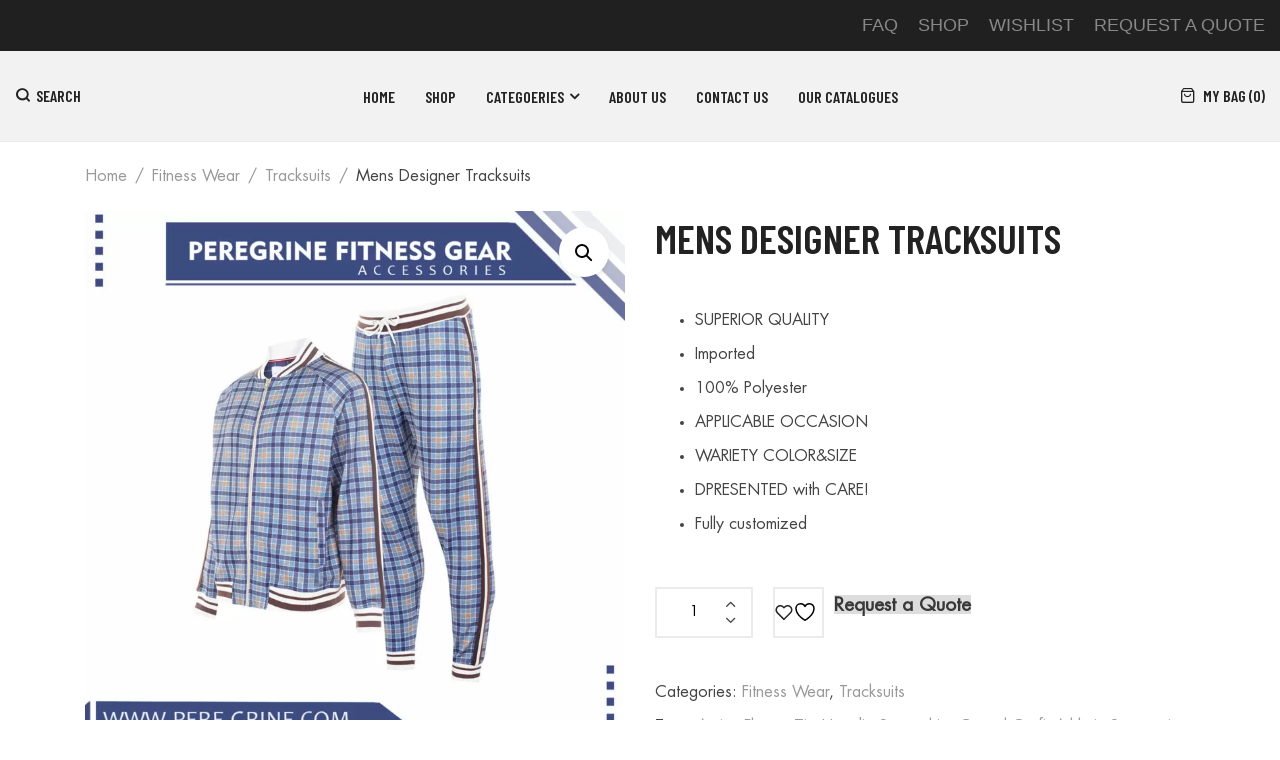

--- FILE ---
content_type: text/html; charset=UTF-8
request_url: https://pere-grine.com/product/mens-designer-tracksuits/
body_size: 55583
content:


<!DOCTYPE html>
<html lang="en-US" prefix="og: https://ogp.me/ns#">
<head><meta name="google-site-verification" content="B0K1nnmVZqEXw-l7NRf8KqyBFxTpvNntAL3YvAPOb3w" />
	<meta charset="UTF-8" /><script>if(navigator.userAgent.match(/MSIE|Internet Explorer/i)||navigator.userAgent.match(/Trident\/7\..*?rv:11/i)){var href=document.location.href;if(!href.match(/[?&]nowprocket/)){if(href.indexOf("?")==-1){if(href.indexOf("#")==-1){document.location.href=href+"?nowprocket=1"}else{document.location.href=href.replace("#","?nowprocket=1#")}}else{if(href.indexOf("#")==-1){document.location.href=href+"&nowprocket=1"}else{document.location.href=href.replace("#","&nowprocket=1#")}}}}</script><script>class RocketLazyLoadScripts{constructor(){this.triggerEvents=["keydown","mousedown","mousemove","touchmove","touchstart","touchend","wheel"],this.userEventHandler=this._triggerListener.bind(this),this.touchStartHandler=this._onTouchStart.bind(this),this.touchMoveHandler=this._onTouchMove.bind(this),this.touchEndHandler=this._onTouchEnd.bind(this),this.clickHandler=this._onClick.bind(this),this.interceptedClicks=[],window.addEventListener("pageshow",(e=>{this.persisted=e.persisted})),window.addEventListener("DOMContentLoaded",(()=>{this._preconnect3rdParties()})),this.delayedScripts={normal:[],async:[],defer:[]},this.allJQueries=[]}_addUserInteractionListener(e){document.hidden?e._triggerListener():(this.triggerEvents.forEach((t=>window.addEventListener(t,e.userEventHandler,{passive:!0}))),window.addEventListener("touchstart",e.touchStartHandler,{passive:!0}),window.addEventListener("mousedown",e.touchStartHandler),document.addEventListener("visibilitychange",e.userEventHandler))}_removeUserInteractionListener(){this.triggerEvents.forEach((e=>window.removeEventListener(e,this.userEventHandler,{passive:!0}))),document.removeEventListener("visibilitychange",this.userEventHandler)}_onTouchStart(e){"HTML"!==e.target.tagName&&(window.addEventListener("touchend",this.touchEndHandler),window.addEventListener("mouseup",this.touchEndHandler),window.addEventListener("touchmove",this.touchMoveHandler,{passive:!0}),window.addEventListener("mousemove",this.touchMoveHandler),e.target.addEventListener("click",this.clickHandler),this._renameDOMAttribute(e.target,"onclick","rocket-onclick"))}_onTouchMove(e){window.removeEventListener("touchend",this.touchEndHandler),window.removeEventListener("mouseup",this.touchEndHandler),window.removeEventListener("touchmove",this.touchMoveHandler,{passive:!0}),window.removeEventListener("mousemove",this.touchMoveHandler),e.target.removeEventListener("click",this.clickHandler),this._renameDOMAttribute(e.target,"rocket-onclick","onclick")}_onTouchEnd(e){window.removeEventListener("touchend",this.touchEndHandler),window.removeEventListener("mouseup",this.touchEndHandler),window.removeEventListener("touchmove",this.touchMoveHandler,{passive:!0}),window.removeEventListener("mousemove",this.touchMoveHandler)}_onClick(e){e.target.removeEventListener("click",this.clickHandler),this._renameDOMAttribute(e.target,"rocket-onclick","onclick"),this.interceptedClicks.push(e),e.preventDefault(),e.stopPropagation(),e.stopImmediatePropagation()}_replayClicks(){window.removeEventListener("touchstart",this.touchStartHandler,{passive:!0}),window.removeEventListener("mousedown",this.touchStartHandler),this.interceptedClicks.forEach((e=>{e.target.dispatchEvent(new MouseEvent("click",{view:e.view,bubbles:!0,cancelable:!0}))}))}_renameDOMAttribute(e,t,n){e.hasAttribute&&e.hasAttribute(t)&&(event.target.setAttribute(n,event.target.getAttribute(t)),event.target.removeAttribute(t))}_triggerListener(){this._removeUserInteractionListener(this),"loading"===document.readyState?document.addEventListener("DOMContentLoaded",this._loadEverythingNow.bind(this)):this._loadEverythingNow()}_preconnect3rdParties(){let e=[];document.querySelectorAll("script[type=rocketlazyloadscript]").forEach((t=>{if(t.hasAttribute("src")){const n=new URL(t.src).origin;n!==location.origin&&e.push({src:n,crossOrigin:t.crossOrigin||"module"===t.getAttribute("data-rocket-type")})}})),e=[...new Map(e.map((e=>[JSON.stringify(e),e]))).values()],this._batchInjectResourceHints(e,"preconnect")}async _loadEverythingNow(){this.lastBreath=Date.now(),this._delayEventListeners(),this._delayJQueryReady(this),this._handleDocumentWrite(),this._registerAllDelayedScripts(),this._preloadAllScripts(),await this._loadScriptsFromList(this.delayedScripts.normal),await this._loadScriptsFromList(this.delayedScripts.defer),await this._loadScriptsFromList(this.delayedScripts.async);try{await this._triggerDOMContentLoaded(),await this._triggerWindowLoad()}catch(e){}window.dispatchEvent(new Event("rocket-allScriptsLoaded")),this._replayClicks()}_registerAllDelayedScripts(){document.querySelectorAll("script[type=rocketlazyloadscript]").forEach((e=>{e.hasAttribute("src")?e.hasAttribute("async")&&!1!==e.async?this.delayedScripts.async.push(e):e.hasAttribute("defer")&&!1!==e.defer||"module"===e.getAttribute("data-rocket-type")?this.delayedScripts.defer.push(e):this.delayedScripts.normal.push(e):this.delayedScripts.normal.push(e)}))}async _transformScript(e){return await this._littleBreath(),new Promise((t=>{const n=document.createElement("script");[...e.attributes].forEach((e=>{let t=e.nodeName;"type"!==t&&("data-rocket-type"===t&&(t="type"),n.setAttribute(t,e.nodeValue))})),e.hasAttribute("src")?(n.addEventListener("load",t),n.addEventListener("error",t)):(n.text=e.text,t());try{e.parentNode.replaceChild(n,e)}catch(e){t()}}))}async _loadScriptsFromList(e){const t=e.shift();return t?(await this._transformScript(t),this._loadScriptsFromList(e)):Promise.resolve()}_preloadAllScripts(){this._batchInjectResourceHints([...this.delayedScripts.normal,...this.delayedScripts.defer,...this.delayedScripts.async],"preload")}_batchInjectResourceHints(e,t){var n=document.createDocumentFragment();e.forEach((e=>{if(e.src){const i=document.createElement("link");i.href=e.src,i.rel=t,"preconnect"!==t&&(i.as="script"),e.getAttribute&&"module"===e.getAttribute("data-rocket-type")&&(i.crossOrigin=!0),e.crossOrigin&&(i.crossOrigin=e.crossOrigin),n.appendChild(i)}})),document.head.appendChild(n)}_delayEventListeners(){let e={};function t(t,n){!function(t){function n(n){return e[t].eventsToRewrite.indexOf(n)>=0?"rocket-"+n:n}e[t]||(e[t]={originalFunctions:{add:t.addEventListener,remove:t.removeEventListener},eventsToRewrite:[]},t.addEventListener=function(){arguments[0]=n(arguments[0]),e[t].originalFunctions.add.apply(t,arguments)},t.removeEventListener=function(){arguments[0]=n(arguments[0]),e[t].originalFunctions.remove.apply(t,arguments)})}(t),e[t].eventsToRewrite.push(n)}function n(e,t){let n=e[t];Object.defineProperty(e,t,{get:()=>n||function(){},set(i){e["rocket"+t]=n=i}})}t(document,"DOMContentLoaded"),t(window,"DOMContentLoaded"),t(window,"load"),t(window,"pageshow"),t(document,"readystatechange"),n(document,"onreadystatechange"),n(window,"onload"),n(window,"onpageshow")}_delayJQueryReady(e){let t=window.jQuery;Object.defineProperty(window,"jQuery",{get:()=>t,set(n){if(n&&n.fn&&!e.allJQueries.includes(n)){n.fn.ready=n.fn.init.prototype.ready=function(t){e.domReadyFired?t.bind(document)(n):document.addEventListener("rocket-DOMContentLoaded",(()=>t.bind(document)(n)))};const t=n.fn.on;n.fn.on=n.fn.init.prototype.on=function(){if(this[0]===window){function e(e){return e.split(" ").map((e=>"load"===e||0===e.indexOf("load.")?"rocket-jquery-load":e)).join(" ")}"string"==typeof arguments[0]||arguments[0]instanceof String?arguments[0]=e(arguments[0]):"object"==typeof arguments[0]&&Object.keys(arguments[0]).forEach((t=>{delete Object.assign(arguments[0],{[e(t)]:arguments[0][t]})[t]}))}return t.apply(this,arguments),this},e.allJQueries.push(n)}t=n}})}async _triggerDOMContentLoaded(){this.domReadyFired=!0,await this._littleBreath(),document.dispatchEvent(new Event("rocket-DOMContentLoaded")),await this._littleBreath(),window.dispatchEvent(new Event("rocket-DOMContentLoaded")),await this._littleBreath(),document.dispatchEvent(new Event("rocket-readystatechange")),await this._littleBreath(),document.rocketonreadystatechange&&document.rocketonreadystatechange()}async _triggerWindowLoad(){await this._littleBreath(),window.dispatchEvent(new Event("rocket-load")),await this._littleBreath(),window.rocketonload&&window.rocketonload(),await this._littleBreath(),this.allJQueries.forEach((e=>e(window).trigger("rocket-jquery-load"))),await this._littleBreath();const e=new Event("rocket-pageshow");e.persisted=this.persisted,window.dispatchEvent(e),await this._littleBreath(),window.rocketonpageshow&&window.rocketonpageshow({persisted:this.persisted})}_handleDocumentWrite(){const e=new Map;document.write=document.writeln=function(t){const n=document.currentScript,i=document.createRange(),r=n.parentElement;let o=e.get(n);void 0===o&&(o=n.nextSibling,e.set(n,o));const s=document.createDocumentFragment();i.setStart(s,0),s.appendChild(i.createContextualFragment(t)),r.insertBefore(s,o)}}async _littleBreath(){Date.now()-this.lastBreath>45&&(await this._requestAnimFrame(),this.lastBreath=Date.now())}async _requestAnimFrame(){return document.hidden?new Promise((e=>setTimeout(e))):new Promise((e=>requestAnimationFrame(e)))}static run(){const e=new RocketLazyLoadScripts;e._addUserInteractionListener(e)}}RocketLazyLoadScripts.run();</script>
	
	<meta name="viewport" content="width=device-width, initial-scale=1">
	<link rel="profile" href="//gmpg.org/xfn/11" />
					<script type="rocketlazyloadscript">document.documentElement.className = document.documentElement.className + ' yes-js js_active js'</script>
			
<!-- Search Engine Optimization by Rank Math - https://rankmath.com/ -->
<title>Mens designer tracksuits - Peregrine Enterprises</title><link rel="preload" as="style" href="https://fonts.googleapis.com/css?family=Barlow%20Condensed%3A100%2C200%2C300%2C400%2C500%2C600%2C700%2C800%2C900%2C100italic%2C200italic%2C300italic%2C400italic%2C500italic%2C600italic%2C700italic%2C800italic%2C900italic&#038;display=swap" /><link rel="stylesheet" href="https://fonts.googleapis.com/css?family=Barlow%20Condensed%3A100%2C200%2C300%2C400%2C500%2C600%2C700%2C800%2C900%2C100italic%2C200italic%2C300italic%2C400italic%2C500italic%2C600italic%2C700italic%2C800italic%2C900italic&#038;display=swap" media="print" onload="this.media='all'" /><noscript><link rel="stylesheet" href="https://fonts.googleapis.com/css?family=Barlow%20Condensed%3A100%2C200%2C300%2C400%2C500%2C600%2C700%2C800%2C900%2C100italic%2C200italic%2C300italic%2C400italic%2C500italic%2C600italic%2C700italic%2C800italic%2C900italic&#038;display=swap" /></noscript><link rel="preload" as="style" href="https://fonts.googleapis.com/css2?family=Barlow+Condensed%3Awght%40400%3B500%3B600%22+rel%3D%22stylesheet%22&#038;ver=6.9&#038;display=swap" /><link rel="stylesheet" href="https://fonts.googleapis.com/css2?family=Barlow+Condensed%3Awght%40400%3B500%3B600%22+rel%3D%22stylesheet%22&#038;ver=6.9&#038;display=swap" media="print" onload="this.media='all'" /><noscript><link rel="stylesheet" href="https://fonts.googleapis.com/css2?family=Barlow+Condensed%3Awght%40400%3B500%3B600%22+rel%3D%22stylesheet%22&#038;ver=6.9&#038;display=swap" /></noscript><style id="rocket-critical-css">ul{box-sizing:border-box}:root{--wp--preset--font-size--normal:16px;--wp--preset--font-size--huge:42px}:root{--woocommerce:#7F54B3;--wc-green:#7ad03a;--wc-red:#a00;--wc-orange:#ffba00;--wc-blue:#2ea2cc;--wc-primary:#7F54B3;--wc-primary-text:white;--wc-secondary:#e9e6ed;--wc-secondary-text:#515151;--wc-highlight:#b3af54;--wc-highligh-text:white;--wc-content-bg:#fff;--wc-subtext:#767676}.yith-wcwl-add-to-wishlist{margin-top:10px}.yith-wcwl-add-button>a i{margin-right:10px}.yith-wcwl-add-button a.add_to_wishlist{margin:0;box-shadow:none;text-shadow:none}body{--extendify--spacing--large:var(--wp--custom--spacing--large,clamp(2em, 8vw, 8em))!important;--wp--preset--font-size--ext-small:1rem!important;--wp--preset--font-size--ext-medium:1.125rem!important;--wp--preset--font-size--ext-large:clamp(1.65rem, 3.5vw, 2.15rem)!important;--wp--preset--font-size--ext-x-large:clamp(3rem, 6vw, 4.75rem)!important;--wp--preset--font-size--ext-xx-large:clamp(3.25rem, 7.5vw, 5.75rem)!important;--wp--preset--color--black:#000!important;--wp--preset--color--white:#fff!important}button.pswp__button{box-shadow:none!important;background-image:url(https://pere-grine.com/wp-content/plugins/woocommerce/assets/css/photoswipe/default-skin/default-skin.png)!important}button.pswp__button,button.pswp__button--arrow--left::before,button.pswp__button--arrow--right::before{background-color:transparent!important}button.pswp__button--arrow--left,button.pswp__button--arrow--right{background-image:none!important}.pswp{display:none;position:absolute;width:100%;height:100%;left:0;top:0;overflow:hidden;-ms-touch-action:none;touch-action:none;z-index:1500;-webkit-text-size-adjust:100%;-webkit-backface-visibility:hidden;outline:0}.pswp *{-webkit-box-sizing:border-box;box-sizing:border-box}.pswp__bg{position:absolute;left:0;top:0;width:100%;height:100%;background:#000;opacity:0;-webkit-transform:translateZ(0);transform:translateZ(0);-webkit-backface-visibility:hidden;will-change:opacity}.pswp__scroll-wrap{position:absolute;left:0;top:0;width:100%;height:100%;overflow:hidden}.pswp__container{-ms-touch-action:none;touch-action:none;position:absolute;left:0;right:0;top:0;bottom:0}.pswp__container{-webkit-touch-callout:none}.pswp__bg{will-change:opacity}.pswp__container{-webkit-backface-visibility:hidden}.pswp__item{position:absolute;left:0;right:0;top:0;bottom:0;overflow:hidden}.pswp__button{width:44px;height:44px;position:relative;background:0 0;overflow:visible;-webkit-appearance:none;display:block;border:0;padding:0;margin:0;float:right;opacity:.75;-webkit-box-shadow:none;box-shadow:none}.pswp__button::-moz-focus-inner{padding:0;border:0}.pswp__button,.pswp__button--arrow--left:before,.pswp__button--arrow--right:before{background:url(https://pere-grine.com/wp-content/plugins/woocommerce/assets/css/photoswipe/default-skin/default-skin.png) 0 0 no-repeat;background-size:264px 88px;width:44px;height:44px}.pswp__button--close{background-position:0 -44px}.pswp__button--share{background-position:-44px -44px}.pswp__button--fs{display:none}.pswp__button--zoom{display:none;background-position:-88px 0}.pswp__button--arrow--left,.pswp__button--arrow--right{background:0 0;top:50%;margin-top:-50px;width:70px;height:100px;position:absolute}.pswp__button--arrow--left{left:0}.pswp__button--arrow--right{right:0}.pswp__button--arrow--left:before,.pswp__button--arrow--right:before{content:'';top:35px;background-color:rgba(0,0,0,.3);height:30px;width:32px;position:absolute}.pswp__button--arrow--left:before{left:6px;background-position:-138px -44px}.pswp__button--arrow--right:before{right:6px;background-position:-94px -44px}.pswp__share-modal{display:block;background:rgba(0,0,0,.5);width:100%;height:100%;top:0;left:0;padding:10px;position:absolute;z-index:1600;opacity:0;-webkit-backface-visibility:hidden;will-change:opacity}.pswp__share-modal--hidden{display:none}.pswp__share-tooltip{z-index:1620;position:absolute;background:#fff;top:56px;border-radius:2px;display:block;width:auto;right:44px;-webkit-box-shadow:0 2px 5px rgba(0,0,0,.25);box-shadow:0 2px 5px rgba(0,0,0,.25);-webkit-transform:translateY(6px);-ms-transform:translateY(6px);transform:translateY(6px);-webkit-backface-visibility:hidden;will-change:transform}.pswp__counter{position:absolute;left:0;top:0;height:44px;font-size:13px;line-height:44px;color:#fff;opacity:.75;padding:0 10px}.pswp__caption{position:absolute;left:0;bottom:0;width:100%;min-height:44px}.pswp__caption__center{text-align:left;max-width:420px;margin:0 auto;font-size:13px;padding:10px;line-height:20px;color:#ccc}.pswp__preloader{width:44px;height:44px;position:absolute;top:0;left:50%;margin-left:-22px;opacity:0;will-change:opacity;direction:ltr}.pswp__preloader__icn{width:20px;height:20px;margin:12px}@media screen and (max-width:1024px){.pswp__preloader{position:relative;left:auto;top:auto;margin:0;float:right}}.pswp__ui{-webkit-font-smoothing:auto;visibility:visible;opacity:1;z-index:1550}.pswp__top-bar{position:absolute;left:0;top:0;height:44px;width:100%}.pswp__caption,.pswp__top-bar{-webkit-backface-visibility:hidden;will-change:opacity}.pswp__caption,.pswp__top-bar{background-color:rgba(0,0,0,.5)}.pswp__ui--hidden .pswp__button--arrow--left,.pswp__ui--hidden .pswp__button--arrow--right,.pswp__ui--hidden .pswp__caption,.pswp__ui--hidden .pswp__top-bar{opacity:.001}:root{--woocommerce:#7F54B3;--wc-green:#7ad03a;--wc-red:#a00;--wc-orange:#ffba00;--wc-blue:#2ea2cc;--wc-primary:#7F54B3;--wc-primary-text:white;--wc-secondary:#e9e6ed;--wc-secondary-text:#515151;--wc-highlight:#b3af54;--wc-highligh-text:white;--wc-content-bg:#fff;--wc-subtext:#767676}.woocommerce img,.woocommerce-page img{height:auto;max-width:100%}.woocommerce #content div.product div.images,.woocommerce div.product div.images,.woocommerce-page #content div.product div.images,.woocommerce-page div.product div.images{float:left;width:48%}.woocommerce #content div.product .woocommerce-tabs,.woocommerce div.product .woocommerce-tabs,.woocommerce-page #content div.product .woocommerce-tabs,.woocommerce-page div.product .woocommerce-tabs{clear:both}.woocommerce #content div.product .woocommerce-tabs ul.tabs::after,.woocommerce #content div.product .woocommerce-tabs ul.tabs::before,.woocommerce div.product .woocommerce-tabs ul.tabs::after,.woocommerce div.product .woocommerce-tabs ul.tabs::before,.woocommerce-page #content div.product .woocommerce-tabs ul.tabs::after,.woocommerce-page #content div.product .woocommerce-tabs ul.tabs::before,.woocommerce-page div.product .woocommerce-tabs ul.tabs::after,.woocommerce-page div.product .woocommerce-tabs ul.tabs::before{content:" ";display:table}.woocommerce #content div.product .woocommerce-tabs ul.tabs::after,.woocommerce div.product .woocommerce-tabs ul.tabs::after,.woocommerce-page #content div.product .woocommerce-tabs ul.tabs::after,.woocommerce-page div.product .woocommerce-tabs ul.tabs::after{clear:both}:root{--woocommerce:#7F54B3;--wc-green:#7ad03a;--wc-red:#a00;--wc-orange:#ffba00;--wc-blue:#2ea2cc;--wc-primary:#7F54B3;--wc-primary-text:white;--wc-secondary:#e9e6ed;--wc-secondary-text:#515151;--wc-highlight:#b3af54;--wc-highligh-text:white;--wc-content-bg:#fff;--wc-subtext:#767676}.clear{clear:both}.woocommerce div.product{margin-bottom:0;position:relative}.woocommerce div.product .product_title{clear:none;margin-top:0;padding:0}.woocommerce div.product p.price{color:#b3af54;font-size:1.25em}.woocommerce div.product div.images{margin-bottom:2em}.woocommerce div.product div.images img{display:block;width:100%;height:auto;box-shadow:none}.woocommerce div.product div.images.woocommerce-product-gallery{position:relative}.woocommerce div.product div.images .woocommerce-product-gallery__wrapper{margin:0;padding:0}.woocommerce div.product .woocommerce-tabs ul.tabs{list-style:none;padding:0 0 0 1em;margin:0 0 1.618em;overflow:hidden;position:relative}.woocommerce div.product .woocommerce-tabs ul.tabs::before{position:absolute;content:" ";width:100%;bottom:0;left:0;border-bottom:1px solid #cfc8d8;z-index:1}.woocommerce #review_form #respond .form-submit input{left:auto}body{--extendify--spacing--large:var( --wp--custom--spacing--large, clamp(2em, 8vw, 8em) )!important;--wp--preset--font-size--ext-small:1rem!important;--wp--preset--font-size--ext-medium:1.125rem!important;--wp--preset--font-size--ext-large:clamp(1.65rem, 3.5vw, 2.15rem)!important;--wp--preset--font-size--ext-x-large:clamp(3rem, 6vw, 4.75rem)!important;--wp--preset--font-size--ext-xx-large:clamp(3.25rem, 7.5vw, 5.75rem)!important;--wp--preset--color--black:#000!important;--wp--preset--color--white:#fff!important}.ajax-loading{display:inline-block}.yith-ywraq-add-to-quote a{font-size:1.2rem!important;font-weight:600;margin:0 auto}style{display:none!important;max-width:0px!important;max-height:0px!important;visibility:hidden!important;opacity:0!important}@font-face{font-display:swap;font-family:'Futura Std';src:url(https://pere-grine.com/wp-content/themes/gota/fonts/FuturaStd-Book.eot);src:url(https://pere-grine.com/wp-content/themes/gota/fonts/FuturaStd-Book.eot?#iefix) format('embedded-opentype'),url(https://pere-grine.com/wp-content/themes/gota/fonts/FuturaStd-Book.woff2) format('woff2'),url(https://pere-grine.com/wp-content/themes/gota/fonts/FuturaStd-Book.woff) format('woff'),url(https://pere-grine.com/wp-content/themes/gota/fonts/FuturaStd-Book.ttf) format('truetype');font-weight:normal;font-style:normal}:root{--blue:#007bff;--indigo:#6610f2;--purple:#6f42c1;--pink:#e83e8c;--red:#dc3545;--orange:#fd7e14;--yellow:#ffc107;--green:#28a745;--teal:#20c997;--cyan:#17a2b8;--white:#fff;--gray:#6c757d;--gray-dark:#343a40;--primary:#007bff;--secondary:#6c757d;--success:#28a745;--info:#17a2b8;--warning:#ffc107;--danger:#dc3545;--light:#f8f9fa;--dark:#343a40;--breakpoint-xs:0;--breakpoint-sm:576px;--breakpoint-md:768px;--breakpoint-lg:992px;--breakpoint-xl:1200px;--font-family-sans-serif:-apple-system, BlinkMacSystemFont, "Segoe UI", Roboto, "Helvetica Neue", Arial, "Noto Sans", sans-serif, "Apple Color Emoji", "Segoe UI Emoji", "Segoe UI Symbol", "Noto Color Emoji";--font-family-monospace:SFMono-Regular, Menlo, Monaco, Consolas, "Liberation Mono", "Courier New", monospace}*,*::before,*::after{box-sizing:border-box}html{font-family:sans-serif;line-height:1.15;-webkit-text-size-adjust:100%}aside,figure,header{display:block}body{margin:0;font-family:-apple-system,BlinkMacSystemFont,"Segoe UI",Roboto,"Helvetica Neue",Arial,"Noto Sans",sans-serif,"Apple Color Emoji","Segoe UI Emoji","Segoe UI Symbol","Noto Color Emoji";font-size:1rem;font-weight:400;line-height:1.5;color:#212529;text-align:left;background-color:#fff}h1,h2,h3{margin-top:0;margin-bottom:0.5rem}p{margin-top:0;margin-bottom:1rem}ul{margin-top:0;margin-bottom:1rem}ul ul{margin-bottom:0}a{color:#007bff;text-decoration:none;background-color:transparent}figure{margin:0 0 1rem}img{vertical-align:middle;border-style:none}button{border-radius:0}input,button{margin:0;font-family:inherit;font-size:inherit;line-height:inherit}button,input{overflow:visible}button{text-transform:none}button,[type="submit"]{-webkit-appearance:button}button::-moz-focus-inner,[type="submit"]::-moz-focus-inner{padding:0;border-style:none}[type="search"]{outline-offset:-2px;-webkit-appearance:none}[type="search"]::-webkit-search-decoration{-webkit-appearance:none}::-webkit-file-upload-button{font:inherit;-webkit-appearance:button}h1,h2,h3{margin-bottom:0.5rem;font-weight:500;line-height:1.2}h1{font-size:2.5rem}h2{font-size:2rem}h3{font-size:1.75rem}.container{width:100%;padding-right:15px;padding-left:15px;margin-right:auto;margin-left:auto}@media (min-width:576px){.container{max-width:540px}}@media (min-width:768px){.container{max-width:720px}}@media (min-width:992px){.container{max-width:960px}}@media (min-width:1200px){.container{max-width:1140px}}.container-fluid{width:100%;padding-right:15px;padding-left:15px;margin-right:auto;margin-left:auto}.row{display:-ms-flexbox;display:flex;-ms-flex-wrap:wrap;flex-wrap:wrap;margin-right:-15px;margin-left:-15px}.col-md-6,.col-md-12{position:relative;width:100%;padding-right:15px;padding-left:15px}@media (min-width:768px){.col-md-6{-ms-flex:0 0 50%;flex:0 0 50%;max-width:50%}.col-md-12{-ms-flex:0 0 100%;flex:0 0 100%;max-width:100%}}.dropdown{position:relative}.clearfix::after{display:block;clear:both;content:""}.d-none{display:none!important}@media (min-width:576px){.d-sm-block{display:block!important}}@media (min-width:992px){.d-lg-none{display:none!important}}.text-right{text-align:right!important}@font-face{font-display:swap;font-family:'icomoon';src:url(https://pere-grine.com/wp-content/themes/gota/fonts/icomoon.eot);src:url(https://pere-grine.com/wp-content/themes/gota/fonts/icomoon.eot#iefix) format('embedded-opentype'),url(https://pere-grine.com/wp-content/themes/gota/fonts/icomoon.ttf) format('truetype'),url(https://pere-grine.com/wp-content/themes/gota/fonts/icomoon.woff) format('woff'),url(https://pere-grine.com/wp-content/themes/gota/fonts/icomoon.svg#icomoon) format('svg');font-weight:normal;font-style:normal}[class^="icon-"]{font-family:'icomoon'!important;speak:none;font-style:normal;font-weight:normal;font-variant:normal;text-transform:none;line-height:1;-webkit-font-smoothing:antialiased;-moz-osx-font-smoothing:grayscale}.icon-heart:before{content:"\e977"}.icon-menu:before{content:"\e98f"}.icon-search:before{content:"\e900"}.icon-shopping-bag:before{content:"\e9c8"}.icon-users:before{content:"\e9f5"}.icon-x:before{content:"\ea01"}.owl-carousel{display:none;width:100%;position:relative;z-index:1}@-webkit-keyframes fadeInUp{0%{opacity:0;-webkit-transform:translate3d(0,100%,0);transform:translate3d(0,100%,0)}to{opacity:1;-webkit-transform:none;transform:none}}@keyframes fadeInUp{0%{opacity:0;-webkit-transform:translate3d(0,100%,0);transform:translate3d(0,100%,0)}to{opacity:1;-webkit-transform:none;transform:none}}.fadeInUp{-webkit-animation-name:fadeInUp;animation-name:fadeInUp}.fa{font:normal normal normal 14px/1 FontAwesome}html{font-family:sans-serif;-ms-text-size-adjust:100%;-webkit-text-size-adjust:100%;font-size:16px}a{color:#222}:focus{outline:none}img{max-width:100%;height:auto}body h1,body h2,body h3{color:#222;font-family:Barlow Condensed,-apple-system,BlinkMacSystemFont,Segoe UI,Helvetica,Arial,sans-serif,Apple Color Emoji,Segoe UI Emoji,Segoe UI Symbol;font-weight:600;line-height:1.3}body h3 a{color:#222}body h1{margin-top:0;font-size:2.5714rem;margin-bottom:.5rem}body h2{margin-top:0;font-size:2.14rem;margin-bottom:.7rem}body h3{margin-top:0;font-size:1.7142rem;margin-bottom:.7rem}input[type="submit"],input[type="search"]{border:1px solid #ebebeb;background:#fff;height:55px;padding:10px;border-radius:0}button,input{margin:0;max-width:100%}ul li{margin-bottom:5px}ul li:last-child{margin-bottom:0}ul li ul{margin-top:10px}ul{list-style:disc}ul ul{list-style-type:circle}html body{overflow-x:hidden;line-height:1.8571428571429;font-family:'Futura Std',Arial,sans-serif,sans-serif;color:#444;font-weight:400;font-size:16px}html body ::-webkit-scrollbar{width:5px}html body ::-webkit-scrollbar-track{background:#fff}html body ::-webkit-scrollbar-thumb{background:#ccc;border-radius:10px}html ::-webkit-scrollbar{width:5px}html ::-webkit-scrollbar-track{background:#fff}html ::-webkit-scrollbar-thumb{background:#999;border-radius:10px}.widget-title{text-transform:uppercase;margin:0 0 2rem}.header-container{background:#f2f2f2;position:relative;z-index:1110;color:#222;border-bottom:1px solid #ebebeb}.header-container .nav-menus{background:#f2f2f2}.header-container .logo{font-size:1.8rem;text-transform:uppercase}.header-container .logo img{max-width:180px}.header-container a{color:#222}.header-container aside.widget{padding:0.575rem 0;margin:0}.header-container .top-bar{background:#202020;color:#888;font-family:Barlow Condensed}.header-container .top-bar .container-wrapper{width:100%}.header-container .top-bar a{color:#888}.header-container .top-bar p{margin:0}@media (max-width:767px){.header-container .widget_left{text-align:center}}@media (max-width:767px){.header-container .widget_right{text-align:center!important}}.header-container .widget_right .menu{display:inline-flex;align-items:center}.header-container .widget_right .menu li{margin:0 0 0 20px;text-transform:uppercase}.header-container .widget_right .menu li a{font-size:12px}.header-container .header-right{display:-webkit-box;display:-moz-box;display:-ms-flexbox;display:-webkit-flex;display:flex;-ms-flex-flow:row wrap;flex-flow:row wrap;-ms-flex-align:center;align-items:center;justify-content:flex-end;min-width:64px}.header-container .header-right>div a{color:#222}.header-container .header-right>div i,.header-container .header-right>div span{font-size:16px}.header-container .header-right>div i{color:#222}.header-container .header-right>div.topcart .qty{background:transparent;color:#222;text-transform:uppercase;font-family:Barlow Condensed;font-weight:600;padding-left:2px}.header-container .search-switcher{min-width:64px}.header-container .search-switcher .search-opener{font-size:16px;font-weight:600;font-family:Barlow Condensed;text-transform:uppercase}.header-container .search-switcher .search-opener i{font-weight:600;margin-right:5px;color:#222}@media (max-width:992px){.header-container .search-switcher .search-opener span{display:none}}.header-container .header{position:relative;z-index:600;background:#f2f2f2}@media (min-width:1025px){.header-container .header .container-wrapper{height:90px}}.header-container .header .container-wrapper{display:-webkit-box;display:-moz-box;display:-ms-flexbox;display:-webkit-flex;display:flex;align-items:center;justify-content:space-between}.header-container .header .container-wrapper .nav-menus{flex:1;padding:0 20px}@media (max-width:1023px){.header-container .header .container-wrapper{padding:15px 0}.header-container .header .container-wrapper .nav-menus{order:1;padding:0}.header-container .header .container-wrapper .header-logo{order:2;margin:0 10px}.header-container .header .container-wrapper .header-right{order:3}}aside.widget{margin:0 0 50px;clear:both;word-wrap:break-word}aside.widget:after{clear:both;content:'.';display:block;height:0;line-height:0;visibility:hidden}aside.widget ul{margin:0;padding:0}aside.widget ul li{list-style:none;position:relative}#back-top{display:block;margin:0 auto;opacity:1;position:fixed;right:30px;bottom:70px;text-align:center;transform:scale(1) rotate(-90deg) translateZ(0);-webkit-transform:scale(1) rotate(-90deg) translateZ(0);-moz-transform:scale(1) rotate(-90deg) translateZ(0);-ms-transform:scale(1) rotate(-90deg) translateZ(0);visibility:visible;zoom:99%;z-index:1;font-family:Barlow Condensed;font-weight:600;color:#3f3f3f;visibility:hidden;opacity:0}#back-top i{padding-left:9px;padding-top:2px;display:inline-block;vertical-align:text-top}.widget_nav_menu ul{list-style:none}@media (min-width:993px){.single .container .breadcrumbs{flex:0 0 100%;max-width:100%}}.shop-products .item-col{padding:0 15px;margin-bottom:30px}.woocommerce-notices-wrapper{width:100%}.woocommerce .breadcrumbs{font-size:1rem;margin:1.78em 0;font-weight:normal;text-transform:capitalize}.woocommerce .breadcrumbs a{display:inline-block;font-weight:normal}.woocommerce .breadcrumbs span{display:inline-block}#content .breadcrumbs{font-size:1rem;margin:20px 0 20px;text-transform:capitalize}#content .breadcrumbs a{display:inline-block;color:#999}#content .breadcrumbs span{display:inline-block}#content .breadcrumbs.circle-style>*{display:inline-block}.grid-info .ratings{line-height:1;height:19px;display:inline-flex;align-items:center;padding:3px 0 0}.shop-products.products .product .product-wrapper .product-image{position:relative;overflow:hidden}.shop-products.products .product .product-wrapper .product-image:after{content:'';position:absolute;top:0;left:0;right:0;bottom:0;background-color:rgba(255,255,255,0.5);opacity:0;visibility:hidden;z-index:1}.shop-products.products .product .product-wrapper .product-image>a{display:block;width:100%;height:100%;z-index:1}.shop-products.products .product .product-wrapper .product-image a{position:relative}.shop-products.products .product .product-wrapper .product-image a img{display:block;width:100%;height:100%}.shop-products.products .product .product-wrapper .product-name{font-size:16px;line-height:1.3;font-weight:600;text-transform:uppercase;margin:0 0 0.3rem}.shop-products.products .product .product-wrapper .product-name a{color:#222}.shop-products.products .product .product-wrapper .list-col8 .gridview{display:block;position:relative;padding:15px 20px 20px}.shop-products.products .product .product-wrapper .list-col8 .gridview .grid-info{display:-webkit-box;display:-moz-box;display:-ms-flexbox;display:-webkit-flex;display:flex;flex-wrap:wrap;align-items:center;justify-content:space-between;border-bottom:1px solid #e1e1e1;padding-bottom:10px;margin-bottom:15px}.shop-products.grid-view .product-wrapper{position:relative;background:#fff;box-shadow:1px 1px 1px 0px rgba(255,255,255,0.1);-webkit-box-shadow:1px 1px 1px 0px rgba(255,255,255,0.1);-ms-box-shadow:1px 1px 1px 0px rgba(255,255,255,0.1);-moz-box-shadow:1px 1px 1px 0px rgba(255,255,255,0.1)}.shop-products.grid-view .product-wrapper .item-buttons{position:absolute;top:50%;left:50%;transform:translate(-50%,-50%);-webkit-transform:translate(-50%,-50%);-o-transform:translate(-50%,-50%);-ms-transform:translate(-50%,-50%);display:-webkit-box;display:-moz-box;display:-ms-flexbox;display:-webkit-flex;display:flex;z-index:2;align-items:center;justify-content:center}.shop-products.grid-view .product-wrapper .list-col8 .price{margin:0}.shop-products.grid-view .product-wrapper .switcher-wrapper{height:33px;overflow:hidden}.shop-products.grid-view .product-wrapper .switcher-wrapper .price-switcher{height:66px}.shop-products.grid-view .product-wrapper .switcher-wrapper .price-switcher .price{height:33px}.price{position:relative;z-index:2;color:#222;display:flex;flex-direction:row-reverse;justify-content:flex-end;align-items:center;margin:0 0 10px;font-weight:600;font-family:Barlow Condensed;font-size:18px}.woocommerce div.main-wrapper .product-view .row .left-image{flex:0 0 50%;max-width:50%;padding:0 15px}.woocommerce div.main-wrapper .product-view .row .right-product-info{flex:0 0 50%;max-width:50%;padding:0 15px}.woocommerce div.main-wrapper .product-view h1.product_title{text-transform:uppercase;font-weight:600}.woocommerce div.main-wrapper .product-view div.single-product-image{margin-bottom:3.57em}.woocommerce div.main-wrapper .product-view div.single-product-image div.images{width:100%!important;margin-bottom:0}.woocommerce div.main-wrapper .product-view div.single-product-info .clear{display:none}.woocommerce div.main-wrapper .product-view div.single-product-info p.price{font-size:1.7rem;color:#222;justify-content:flex-end}.woocommerce div.main-wrapper .product-view div.single-product-info div[itemprop="offers"]{margin:1.3rem 0}.woocommerce div.main-wrapper .product-view div.single-product-info div[itemprop="offers"] p{margin-bottom:0}.woocommerce div.main-wrapper .product-view div.single-product-info div[itemprop="description"]{margin:1rem 0 3rem}.woocommerce div.main-wrapper .product-view div.single-product-info div[itemprop="description"]>*{margin-bottom:25px}.woocommerce div.main-wrapper .product-view div.single-product-info .yith-wcwl-add-to-wishlist{position:relative;margin:0 10px 0 0;display:inline-flex}.woocommerce div.main-wrapper .product-view div.single-product-info .yith-wcwl-add-to-wishlist a:before{content:"\e977";font-family:'icomoon'!important;font-size:18px}.woocommerce div.main-wrapper .product-view div.single-product-info .yith-wcwl-add-to-wishlist a{font-size:0;width:51px;height:51px;border:2px solid #ebebeb;display:inline-flex;justify-content:center;align-items:center;background:none;font-weight:normal;border-radius:0;padding:0;color:#222}.woocommerce div.main-wrapper .product-view div.single-product-info .yith-wcwl-add-to-wishlist a .yith-wcwl-icon{display:none}.woocommerce div.main-wrapper .product-view div.single-product-info .product_meta{margin:2.5rem 0}.woocommerce div.main-wrapper .product-view div.single-product-info .product_meta>*{margin-bottom:5px}.woocommerce div.main-wrapper .product-view div.single-product-info .product_meta .posted_in{text-transform:capitalize;display:block}.woocommerce div.main-wrapper .product-view div.single-product-info .product_meta .posted_in a{text-transform:capitalize;font-weight:normal;color:#999}@media screen and (min-width:481px){.woocommerce div.main-wrapper .product-type-simple .single-product-info .yith-wcwl-add-to-wishlist{margin-left:10px!important}.woocommerce div.main-wrapper .product-type-simple .single-product-info .yith-wcwl-add-to-wishlist{float:left}.woocommerce div.main-wrapper .product-type-simple .single-product-info .product_meta{clear:both}}.woocommerce div.main-wrapper .woocommerce-tabs{margin:12vh auto 0;padding:0 15px;width:100%}.woocommerce div.main-wrapper .woocommerce-tabs ul.tabs{padding:15px 0;margin:0px 0;text-align:center;overflow:visible;position:relative;border-top:1px solid #ebebeb;border-bottom:1px solid #ebebeb}.woocommerce div.main-wrapper .woocommerce-tabs ul.tabs:before{display:none!important}.woocommerce div.main-wrapper .woocommerce-tabs .panel h2{font-family:Barlow Condensed;font-weight:600}.woocommerce div.main-wrapper .woocommerce-tabs .panel>h2{font-weight:normal;margin:0 0 20px;display:none}.woocommerce div.main-wrapper .woocommerce-tabs .panel #reviews #review_form_wrapper #review_form #commentform input{padding:5px 10px}.woocommerce div.main-wrapper .woocommerce-tabs .panel #reviews #review_form_wrapper #review_form #commentform p.form-submit input{box-shadow:none;display:inline-flex;justify-content:center;align-items:center;font-family:Barlow Condensed,-apple-system,BlinkMacSystemFont,Segoe UI,Helvetica,Arial,sans-serif,Apple Color Emoji,Segoe UI Emoji,Segoe UI Symbol;font-size:1rem;text-transform:uppercase;border:2px solid #ebebeb;background:#fff;font-weight:600;color:#222;border-radius:0;padding:10px 30px;text-align:center;text-shadow:none;white-space:nowrap;line-height:inherit;background-color:#222;border-color:#222;color:#fff}.widget_socialsharing_widget{display:flex;align-items:center;flex-wrap:wrap;border-top:1px solid #ebebeb;padding-top:2rem}.widget_socialsharing_widget .widget-title{margin:0 20px 0 0;text-transform:capitalize;font-weight:normal;font-size:1rem;color:#444;display:none}.widget_socialsharing_widget .social-icons{padding:0;list-style:none;margin:0}.widget_socialsharing_widget .social-icons li{display:inline-block;margin:5px}.widget_socialsharing_widget .social-icons li a{width:40px;height:40px;text-align:center;line-height:40px;border-radius:100%;background:#f1f1f1;color:#999;display:block}.quickview-wrapper{bottom:0;height:100%;left:0;opacity:0;overflow-y:auto;position:fixed;right:0;top:0;visibility:hidden;width:100%;z-index:12000}.quickview-wrapper .quick-modal{background:#fff;box-shadow:0 0 10px rgba(0,0,0,0.8);margin:0% auto;max-width:1170px;height:60vh;max-height:570px;padding:0;position:relative;top:50%;width:90%;z-index:1000;-webkit-transform:rotateX(90deg) translateY(-50%);transform:rotateX(90deg) translateY(-50%);transform-origin:0 0}@media only screen and (max-width:991px){.quickview-wrapper .quick-modal{overflow:auto}}.quickview-wrapper .quick-modal .closeqv{border-radius:3px;display:block;height:30px;font-size:30px;line-height:28px;position:absolute;right:2.5%;text-align:center;top:4%;width:30px;z-index:2;color:#3f3f3f}.quickview-wrapper #quickview-content{background:#fff;height:100%}.header .search-switcher .search-form-container{position:fixed;opacity:0;visibility:hidden;width:100%;top:-1000px!important;left:0;z-index:1000;height:100%}.header .search-switcher .search-form-container .popup-overlay{position:fixed;top:0;left:0;right:0;bottom:0;width:100%;height:100%;background:rgba(0,0,0,0.7);z-index:1;display:none}.header .search-switcher .search-form-container .search-content-popup{padding:100px 20px 100px;position:relative;z-index:10;background-color:#fff;height:100%;text-align:center}.header .search-switcher .search-form-container .search-content-popup .close-popup{position:absolute;right:40px;top:50px;display:flex;align-items:center;text-transform:uppercase;color:#222}.header .search-switcher .search-form-container .search-content-popup .close-popup i{font-size:30px}.header .search-switcher .search-form-container .search-content-popup .close-popup span{font-family:Barlow Condensed;font-weight:600;font-size:16px;display:none}@media screen and (min-width:991px){.header .search-switcher .search-form-container .search-content-popup{min-height:400px}}.header .search-switcher .search-form-container .search-content-popup h3{font-size:30px;padding:38px 0 5px 0;text-transform:uppercase}.header .search-switcher .search-form-container .search-content-popup .field-container{margin-top:30px;width:100%;max-width:1170px;margin:auto;position:relative}.header .search-switcher .search-form-container .search-content-popup .field-container input.search-field{border:0;border-bottom:1px solid #ebebeb;padding:0;width:100%;padding-right:45px;margin:0;color:#555;padding-left:10px;font-size:18px;background:none;box-shadow:none;text-align:center}.header .search-switcher .search-form-container .search-content-popup .field-container .btn-search{position:absolute;right:0;top:0;background:none;opacity:0;border:0;padding:0;margin:0;text-indent:-99999px;width:45px;height:45px;z-index:2}.header .search-switcher .search-form-container .search-content-popup .field-container i{position:absolute;right:0;top:0;width:45px;height:45px;line-height:45px;text-align:center;font-size:24px;color:#333e48;z-index:1}.woocommerce div.product{width:100%}#reviews #reply-title #cancel-comment-reply-link{padding-left:10px}#reviews .form-submit input{box-shadow:none;display:inline-flex;justify-content:center;align-items:center;font-family:Barlow Condensed,-apple-system,BlinkMacSystemFont,Segoe UI,Helvetica,Arial,sans-serif,Apple Color Emoji,Segoe UI Emoji,Segoe UI Symbol;font-size:1rem;text-transform:uppercase;border:2px solid #ebebeb;background:#fff;font-weight:600;color:#222;border-radius:0;padding:10px 30px;text-align:center;text-shadow:none;white-space:nowrap;line-height:inherit;border-color:#222;color:#fff;background-color:#222}h3{font-size:2.6875em}.nav-menus .primary-menu-container ul.nav-menu{margin:0;padding:0;float:none;text-align:center;display:flex;width:100%;align-items:center;justify-content:center}.nav-menus .primary-menu-container ul.nav-menu>li{padding:20px 23px}.nav-menus .primary-menu-container ul.nav-menu>li.menu-item-has-children>a:after{content:"\f107";font-family:FontAwesome;font-size:16px;border:0;margin-left:5px}.nav-menus .primary-menu-container ul.nav-menu li{display:inline-block;list-style:none;position:relative;float:none;margin:0;font-size:16px}.nav-menus .primary-menu-container ul.nav-menu li:first-child a{border:none}@media (max-width:1480px){.nav-menus .primary-menu-container ul.nav-menu li{padding:20px 15px}}.nav-menus .primary-menu-container ul.nav-menu li a{color:#222;display:flex;align-items:center;font-family:Barlow Condensed,-apple-system,BlinkMacSystemFont,Segoe UI,Helvetica,Arial,sans-serif,Apple Color Emoji,Segoe UI Emoji,Segoe UI Symbol;font-weight:600;font-size:16px;padding:8.5px 0;position:relative;text-transform:uppercase;text-shadow:none;white-space:normal;word-wrap:break-word;word-break:normal}.nav-menus .primary-menu-container ul.nav-menu li .sub-menu{background:#fff;left:0;margin:0;padding:0;position:absolute;top:100%;min-width:250px;max-width:1000px;z-index:99;text-align:left;border-radius:3px;border:1px solid #ebebeb;opacity:0;overflow:hidden;-webkit-transform-origin:0 0;-moz-transform-origin:0 0;-ms-transform-origin:0 0;-o-transform-origin:0 0;transform-origin:0 0;-webkit-transform:scaleY(0);-moz-transform:scaleY(0);-ms-transform:scaleY(0);-o-transform:scaleY(0);transform:scaleY(0);padding:20px 0}.nav-menus .primary-menu-container ul.nav-menu li .sub-menu li{float:left;width:100%;padding:0 15px 0 20px}.nav-menus .primary-menu-container ul.nav-menu li .sub-menu li.menu-item-has-children>a:after{content:"\f105";display:inline-block;font-family:FontAwesome;font-size:12px;right:20px;color:#444;border:0;top:9px;width:auto;height:auto;position:absolute}.nav-menus .primary-menu-container ul.nav-menu li .sub-menu li:first-child{border:none}.nav-menus .primary-menu-container ul.nav-menu li .sub-menu li a{float:left;font-family:'Futura Std',Arial,sans-serif,sans-serif;text-transform:none;width:100%;padding:9px 10px;color:#444;font-size:1rem;font-weight:normal;white-space:normal;word-wrap:break-word;word-break:normal;line-height:131%}.nav-menus .primary-menu-container ul.nav-menu li .sub-menu li .sub-menu{top:0;left:100%}@media (max-width:1123px){.nav-menus .primary-menu-container ul.nav-menu>li{padding:20px 13px}}.mobile-navigation{display:none}@media screen and (max-width:1023px){.nav-desktop{display:none}.nav-mobile{display:block!important}.mobile-navigation{left:-475px;top:0;margin:0;position:fixed;width:475px;max-width:100%;height:100%;padding:30px;overflow:auto;z-index:9999999;overflow-y:auto;background-color:#fff;display:block}.mobile-navigation #close-menu-moblie{text-align:right;font-size:30px;margin-bottom:30px}.mobile-navigation #close-menu-moblie a{color:#222}.mobile-navigation .mobile-menu-container{background-color:#fff;margin-bottom:60px}.mobile-navigation .nav-menu{padding:0}.mobile-navigation .nav-menu>li{padding:10px 0px 10px 0;border-bottom:1px solid #ebebeb;font-family:Barlow Condensed}.mobile-navigation .nav-menu>li>a{font-size:16px;color:#222;font-weight:600;text-transform:uppercase}.mobile-navigation .nav-menu li,.mobile-navigation .nav-menu ul{display:block;text-align:left;list-style:none;text-transform:capitalize}.mobile-navigation .nav-menu li.dropdown{position:relative}.mobile-navigation .nav-menu li.dropdown ul{display:none}.mobile-navigation .nav-menu li.dropdown .sub-menu{margin-left:0;padding-top:10px;padding-bottom:10px}.mobile-navigation .nav-menu a{color:#444;display:block;text-align:left;line-height:35px;font-size:16px}.mobile-navigation .my-account-link,.mobile-navigation .wishlist-link{padding:10px 0;border-bottom:1px solid #ebebeb;margin-left:0}.mobile-navigation .my-account-link a,.mobile-navigation .wishlist-link a{font-size:16px;color:#444;line-height:35px;font-family:Barlow Condensed}.mobile-navigation .my-account-link a i,.mobile-navigation .wishlist-link a i{float:right;font-size:18px;color:#222;line-height:35px;width:36px;text-align:center;margin-right:5px}.search-form-container .search-content-popup{margin-bottom:30px}.search-form-container .search-content-popup .close-popup{display:none}.search-form-container .search-content-popup h3{margin-bottom:20px}.search-form-container .search-content-popup .field-container{position:relative;margin-top:20px}.search-form-container .search-content-popup .field-container input.search-field{width:100%;border:0;border-bottom:1px solid #ebebeb;height:45px;padding-right:45px}.search-form-container .search-content-popup .field-container input[type=submit]{background:transparent!important;position:absolute;right:0;top:0;font-size:0;background-color:#fff;padding:0;width:45px;height:45px;border-right:0;opacity:0.8;border:0;z-index:222}.search-form-container .search-content-popup .field-container .icon-search{position:absolute;top:14px;right:0;width:36px;font-size:18px;color:#222}}.toggle-menu{font-size:20px;color:#222}@media screen and (max-width:992px){.nav-menus{border-bottom:0}}body{background-color:#fff}@keyframes lds-ripple{0%{top:28px;left:28px;width:0;height:0;opacity:1}100%{top:-1px;left:-1px;width:58px;height:58px;opacity:0}}.overlay-bg{position:absolute;width:100%;height:100%;left:0;top:0;background:rgba(0,0,0,0.8)}.overlay-bg .lds-ripple{position:absolute;width:64px;height:64px;top:50%;left:50%;transform:translateY(-50%) translateX(-50%)}.overlay-bg .lds-ripple div{position:absolute;border:4px solid #fff;opacity:1;border-radius:50%;animation:lds-ripple 1s cubic-bezier(0,0.2,0.8,1) infinite}.overlay-bg .lds-ripple div:nth-child(2){animation-delay:-0.5s}.visible-xs{display:none}@media screen and (max-width:992px){.visible-xs{display:block}}@media screen and (max-width:1199px){.container{width:100%;max-width:100%}}@media screen and (max-width:1023px){.mobile-navigation .nav-menu>li>a{color:inherit}}@media screen and (max-width:992px){.woocommerce div.main-wrapper .woocommerce-tabs .panel #reviews #review_form_wrapper #review_form #commentform input{max-width:100%}.nav-menus .nav-desktop{display:none}.header-container .widget_nav_menu ul>li{padding-right:0;border:0}.header-container .header .container-wrapper .nav-menus{flex:inherit;position:absolute;top:13px}.header-container .search-switcher{padding-left:35px;width:82px}}@media screen and (max-width:767px){.container{width:100%;max-width:100%}.woocommerce div.main-wrapper .product-view .row .right-product-info,.woocommerce div.main-wrapper .product-view .row .left-image{flex:0 0 100%;max-width:100%}}@media (max-width:576px){.header-container .search-switcher,.header-container .header .container-wrapper .header-logo,.header-container .header .container-wrapper .header-right{flex:inherit}.header-container .search-switcher{min-width:82px}}@media screen and (max-width:479px){.nav-menus .main-nav{width:100%;float:none}#back-top{display:none}}</style><link rel="preload" href="https://pere-grine.com/wp-content/cache/min/1/0b12f160b4ab0c272e03a154b8d80ec0.css" data-rocket-async="style" as="style" onload="this.onload=null;this.rel='stylesheet'" onerror="this.removeAttribute('data-rocket-async')"  media="all" data-minify="1" />
<meta name="description" content="SUPERIOR QUALITY Imported 100% Polyester APPLICABLE OCCASION WARIETY COLOR&amp;SIZE DPRESENTED with CARE! Fully customized"/>
<meta name="robots" content="index, follow, max-snippet:-1, max-video-preview:-1, max-image-preview:large"/>
<link rel="canonical" href="https://pere-grine.com/product/mens-designer-tracksuits/" />
<meta property="og:locale" content="en_US" />
<meta property="og:type" content="product" />
<meta property="og:title" content="Mens designer tracksuits - Peregrine Enterprises" />
<meta property="og:description" content="SUPERIOR QUALITY Imported 100% Polyester APPLICABLE OCCASION WARIETY COLOR&amp;SIZE DPRESENTED with CARE! Fully customized" />
<meta property="og:url" content="https://pere-grine.com/product/mens-designer-tracksuits/" />
<meta property="og:site_name" content="Peregrine Enterprises" />
<meta property="og:updated_time" content="2022-06-14T04:47:14+00:00" />
<meta property="og:image" content="https://pere-grine.com/wp-content/uploads/2022/04/08-3.jpg" />
<meta property="og:image:secure_url" content="https://pere-grine.com/wp-content/uploads/2022/04/08-3.jpg" />
<meta property="og:image:width" content="1200" />
<meta property="og:image:height" content="1200" />
<meta property="og:image:alt" content="Mens designer tracksuits" />
<meta property="og:image:type" content="image/jpeg" />
<meta property="product:price:amount" content="10.99" />
<meta property="product:price:currency" content="USD" />
<meta property="product:availability" content="instock" />
<meta name="twitter:card" content="summary_large_image" />
<meta name="twitter:title" content="Mens designer tracksuits - Peregrine Enterprises" />
<meta name="twitter:description" content="SUPERIOR QUALITY Imported 100% Polyester APPLICABLE OCCASION WARIETY COLOR&amp;SIZE DPRESENTED with CARE! Fully customized" />
<meta name="twitter:image" content="https://pere-grine.com/wp-content/uploads/2022/04/08-3.jpg" />
<meta name="twitter:label1" content="Price" />
<meta name="twitter:data1" content="&#036;&nbsp;11" />
<meta name="twitter:label2" content="Availability" />
<meta name="twitter:data2" content="In stock" />
<script type="application/ld+json" class="rank-math-schema">{"@context":"https://schema.org","@graph":[{"@type":"Organization","@id":"https://pere-grine.com/#organization","name":"Peregrine Enterprises","url":"https://pere-grine.com"},{"@type":"WebSite","@id":"https://pere-grine.com/#website","url":"https://pere-grine.com","name":"Peregrine Enterprises","publisher":{"@id":"https://pere-grine.com/#organization"},"inLanguage":"en-US"},{"@type":"ImageObject","@id":"https://pere-grine.com/wp-content/uploads/2022/04/08-3.jpg","url":"https://pere-grine.com/wp-content/uploads/2022/04/08-3.jpg","width":"1200","height":"1200","inLanguage":"en-US"},{"@type":"ItemPage","@id":"https://pere-grine.com/product/mens-designer-tracksuits/#webpage","url":"https://pere-grine.com/product/mens-designer-tracksuits/","name":"Mens designer tracksuits - Peregrine Enterprises","datePublished":"2022-04-04T09:42:02+00:00","dateModified":"2022-06-14T04:47:14+00:00","isPartOf":{"@id":"https://pere-grine.com/#website"},"primaryImageOfPage":{"@id":"https://pere-grine.com/wp-content/uploads/2022/04/08-3.jpg"},"inLanguage":"en-US"},{"@type":"Product","name":"Mens designer tracksuits - Peregrine Enterprises","description":"SUPERIOR QUALITY Imported 100% Polyester APPLICABLE OCCASION WARIETY COLOR&amp;SIZE DPRESENTED with CARE! Fully customized","category":"Fitness wear","mainEntityOfPage":{"@id":"https://pere-grine.com/product/mens-designer-tracksuits/#webpage"},"image":[{"@type":"ImageObject","url":"https://pere-grine.com/wp-content/uploads/2022/04/08-3.jpg","height":"1200","width":"1200"},{"@type":"ImageObject","url":"https://pere-grine.com/wp-content/uploads/2022/04/8-1-3.jpg","height":"1500","width":"1500"},{"@type":"ImageObject","url":"https://pere-grine.com/wp-content/uploads/2022/04/8-2-3.jpg","height":"1500","width":"1500"},{"@type":"ImageObject","url":"https://pere-grine.com/wp-content/uploads/2022/04/8-3-1.jpg","height":"1500","width":"1500"},{"@type":"ImageObject","url":"https://pere-grine.com/wp-content/uploads/2022/04/8-4.jpg","height":"1500","width":"1500"},{"@type":"ImageObject","url":"https://pere-grine.com/wp-content/uploads/2022/04/8-5.jpg","height":"1500","width":"1500"}],"offers":{"@type":"Offer","price":"11","priceCurrency":"USD","priceValidUntil":"2027-12-31","availability":"http://schema.org/InStock","itemCondition":"NewCondition","url":"https://pere-grine.com/product/mens-designer-tracksuits/","seller":{"@type":"Organization","@id":"https://pere-grine.com/","name":"Peregrine Enterprises","url":"https://pere-grine.com","logo":""}},"@id":"https://pere-grine.com/product/mens-designer-tracksuits/#richSnippet"}]}</script>
<!-- /Rank Math WordPress SEO plugin -->

<link rel='dns-prefetch' href='//fonts.googleapis.com' />
<link href='https://fonts.gstatic.com' crossorigin rel='preconnect' />
<link rel="alternate" type="application/rss+xml" title="Peregrine Enterprises &raquo; Feed" href="https://pere-grine.com/feed/" />
<link rel="alternate" type="application/rss+xml" title="Peregrine Enterprises &raquo; Comments Feed" href="https://pere-grine.com/comments/feed/" />
<link rel="alternate" type="application/rss+xml" title="Peregrine Enterprises &raquo; Mens designer tracksuits Comments Feed" href="https://pere-grine.com/product/mens-designer-tracksuits/feed/" />
<link rel="alternate" title="oEmbed (JSON)" type="application/json+oembed" href="https://pere-grine.com/wp-json/oembed/1.0/embed?url=https%3A%2F%2Fpere-grine.com%2Fproduct%2Fmens-designer-tracksuits%2F" />
<link rel="alternate" title="oEmbed (XML)" type="text/xml+oembed" href="https://pere-grine.com/wp-json/oembed/1.0/embed?url=https%3A%2F%2Fpere-grine.com%2Fproduct%2Fmens-designer-tracksuits%2F&#038;format=xml" />
<style id='wp-img-auto-sizes-contain-inline-css' type='text/css'>
img:is([sizes=auto i],[sizes^="auto," i]){contain-intrinsic-size:3000px 1500px}
/*# sourceURL=wp-img-auto-sizes-contain-inline-css */
</style>
<style id='wp-emoji-styles-inline-css' type='text/css'>

	img.wp-smiley, img.emoji {
		display: inline !important;
		border: none !important;
		box-shadow: none !important;
		height: 1em !important;
		width: 1em !important;
		margin: 0 0.07em !important;
		vertical-align: -0.1em !important;
		background: none !important;
		padding: 0 !important;
	}
/*# sourceURL=wp-emoji-styles-inline-css */
</style>

<style id='wp-block-library-theme-inline-css' type='text/css'>
.wp-block-audio :where(figcaption){color:#555;font-size:13px;text-align:center}.is-dark-theme .wp-block-audio :where(figcaption){color:#ffffffa6}.wp-block-audio{margin:0 0 1em}.wp-block-code{border:1px solid #ccc;border-radius:4px;font-family:Menlo,Consolas,monaco,monospace;padding:.8em 1em}.wp-block-embed :where(figcaption){color:#555;font-size:13px;text-align:center}.is-dark-theme .wp-block-embed :where(figcaption){color:#ffffffa6}.wp-block-embed{margin:0 0 1em}.blocks-gallery-caption{color:#555;font-size:13px;text-align:center}.is-dark-theme .blocks-gallery-caption{color:#ffffffa6}:root :where(.wp-block-image figcaption){color:#555;font-size:13px;text-align:center}.is-dark-theme :root :where(.wp-block-image figcaption){color:#ffffffa6}.wp-block-image{margin:0 0 1em}.wp-block-pullquote{border-bottom:4px solid;border-top:4px solid;color:currentColor;margin-bottom:1.75em}.wp-block-pullquote :where(cite),.wp-block-pullquote :where(footer),.wp-block-pullquote__citation{color:currentColor;font-size:.8125em;font-style:normal;text-transform:uppercase}.wp-block-quote{border-left:.25em solid;margin:0 0 1.75em;padding-left:1em}.wp-block-quote cite,.wp-block-quote footer{color:currentColor;font-size:.8125em;font-style:normal;position:relative}.wp-block-quote:where(.has-text-align-right){border-left:none;border-right:.25em solid;padding-left:0;padding-right:1em}.wp-block-quote:where(.has-text-align-center){border:none;padding-left:0}.wp-block-quote.is-large,.wp-block-quote.is-style-large,.wp-block-quote:where(.is-style-plain){border:none}.wp-block-search .wp-block-search__label{font-weight:700}.wp-block-search__button{border:1px solid #ccc;padding:.375em .625em}:where(.wp-block-group.has-background){padding:1.25em 2.375em}.wp-block-separator.has-css-opacity{opacity:.4}.wp-block-separator{border:none;border-bottom:2px solid;margin-left:auto;margin-right:auto}.wp-block-separator.has-alpha-channel-opacity{opacity:1}.wp-block-separator:not(.is-style-wide):not(.is-style-dots){width:100px}.wp-block-separator.has-background:not(.is-style-dots){border-bottom:none;height:1px}.wp-block-separator.has-background:not(.is-style-wide):not(.is-style-dots){height:2px}.wp-block-table{margin:0 0 1em}.wp-block-table td,.wp-block-table th{word-break:normal}.wp-block-table :where(figcaption){color:#555;font-size:13px;text-align:center}.is-dark-theme .wp-block-table :where(figcaption){color:#ffffffa6}.wp-block-video :where(figcaption){color:#555;font-size:13px;text-align:center}.is-dark-theme .wp-block-video :where(figcaption){color:#ffffffa6}.wp-block-video{margin:0 0 1em}:root :where(.wp-block-template-part.has-background){margin-bottom:0;margin-top:0;padding:1.25em 2.375em}
/*# sourceURL=/wp-includes/css/dist/block-library/theme.min.css */
</style>
<style id='classic-theme-styles-inline-css' type='text/css'>
/*! This file is auto-generated */
.wp-block-button__link{color:#fff;background-color:#32373c;border-radius:9999px;box-shadow:none;text-decoration:none;padding:calc(.667em + 2px) calc(1.333em + 2px);font-size:1.125em}.wp-block-file__button{background:#32373c;color:#fff;text-decoration:none}
/*# sourceURL=/wp-includes/css/classic-themes.min.css */
</style>



<style id='yith-wcwl-main-inline-css' type='text/css'>
 :root { --color-add-to-wishlist-background: #333333; --color-add-to-wishlist-text: #FFFFFF; --color-add-to-wishlist-border: #333333; --color-add-to-wishlist-background-hover: #333333; --color-add-to-wishlist-text-hover: #FFFFFF; --color-add-to-wishlist-border-hover: #333333; --rounded-corners-radius: 16px; --color-add-to-cart-background: #333333; --color-add-to-cart-text: #FFFFFF; --color-add-to-cart-border: #333333; --color-add-to-cart-background-hover: #4F4F4F; --color-add-to-cart-text-hover: #FFFFFF; --color-add-to-cart-border-hover: #4F4F4F; --add-to-cart-rounded-corners-radius: 16px; --color-button-style-1-background: #333333; --color-button-style-1-text: #FFFFFF; --color-button-style-1-border: #333333; --color-button-style-1-background-hover: #4F4F4F; --color-button-style-1-text-hover: #FFFFFF; --color-button-style-1-border-hover: #4F4F4F; --color-button-style-2-background: #333333; --color-button-style-2-text: #FFFFFF; --color-button-style-2-border: #333333; --color-button-style-2-background-hover: #4F4F4F; --color-button-style-2-text-hover: #FFFFFF; --color-button-style-2-border-hover: #4F4F4F; --color-wishlist-table-background: #FFFFFF; --color-wishlist-table-text: #6d6c6c; --color-wishlist-table-border: #FFFFFF; --color-headers-background: #F4F4F4; --color-share-button-color: #FFFFFF; --color-share-button-color-hover: #FFFFFF; --color-fb-button-background: #39599E; --color-fb-button-background-hover: #595A5A; --color-tw-button-background: #45AFE2; --color-tw-button-background-hover: #595A5A; --color-pr-button-background: #AB2E31; --color-pr-button-background-hover: #595A5A; --color-em-button-background: #FBB102; --color-em-button-background-hover: #595A5A; --color-wa-button-background: #00A901; --color-wa-button-background-hover: #595A5A; --feedback-duration: 3s } 
 :root { --color-add-to-wishlist-background: #333333; --color-add-to-wishlist-text: #FFFFFF; --color-add-to-wishlist-border: #333333; --color-add-to-wishlist-background-hover: #333333; --color-add-to-wishlist-text-hover: #FFFFFF; --color-add-to-wishlist-border-hover: #333333; --rounded-corners-radius: 16px; --color-add-to-cart-background: #333333; --color-add-to-cart-text: #FFFFFF; --color-add-to-cart-border: #333333; --color-add-to-cart-background-hover: #4F4F4F; --color-add-to-cart-text-hover: #FFFFFF; --color-add-to-cart-border-hover: #4F4F4F; --add-to-cart-rounded-corners-radius: 16px; --color-button-style-1-background: #333333; --color-button-style-1-text: #FFFFFF; --color-button-style-1-border: #333333; --color-button-style-1-background-hover: #4F4F4F; --color-button-style-1-text-hover: #FFFFFF; --color-button-style-1-border-hover: #4F4F4F; --color-button-style-2-background: #333333; --color-button-style-2-text: #FFFFFF; --color-button-style-2-border: #333333; --color-button-style-2-background-hover: #4F4F4F; --color-button-style-2-text-hover: #FFFFFF; --color-button-style-2-border-hover: #4F4F4F; --color-wishlist-table-background: #FFFFFF; --color-wishlist-table-text: #6d6c6c; --color-wishlist-table-border: #FFFFFF; --color-headers-background: #F4F4F4; --color-share-button-color: #FFFFFF; --color-share-button-color-hover: #FFFFFF; --color-fb-button-background: #39599E; --color-fb-button-background-hover: #595A5A; --color-tw-button-background: #45AFE2; --color-tw-button-background-hover: #595A5A; --color-pr-button-background: #AB2E31; --color-pr-button-background-hover: #595A5A; --color-em-button-background: #FBB102; --color-em-button-background-hover: #595A5A; --color-wa-button-background: #00A901; --color-wa-button-background-hover: #595A5A; --feedback-duration: 3s } 
/*# sourceURL=yith-wcwl-main-inline-css */
</style>
<style id='global-styles-inline-css' type='text/css'>
:root{--wp--preset--aspect-ratio--square: 1;--wp--preset--aspect-ratio--4-3: 4/3;--wp--preset--aspect-ratio--3-4: 3/4;--wp--preset--aspect-ratio--3-2: 3/2;--wp--preset--aspect-ratio--2-3: 2/3;--wp--preset--aspect-ratio--16-9: 16/9;--wp--preset--aspect-ratio--9-16: 9/16;--wp--preset--color--black: #000000;--wp--preset--color--cyan-bluish-gray: #abb8c3;--wp--preset--color--white: #FFF;--wp--preset--color--pale-pink: #f78da7;--wp--preset--color--vivid-red: #cf2e2e;--wp--preset--color--luminous-vivid-orange: #ff6900;--wp--preset--color--luminous-vivid-amber: #fcb900;--wp--preset--color--light-green-cyan: #7bdcb5;--wp--preset--color--vivid-green-cyan: #00d084;--wp--preset--color--pale-cyan-blue: #8ed1fc;--wp--preset--color--vivid-cyan-blue: #0693e3;--wp--preset--color--vivid-purple: #9b51e0;--wp--preset--color--primary: #3F3F3F;--wp--preset--color--secondary: #fcb700;--wp--preset--color--dark-gray: #333333;--wp--preset--color--light-gray: #a4a4a4;--wp--preset--gradient--vivid-cyan-blue-to-vivid-purple: linear-gradient(135deg,rgb(6,147,227) 0%,rgb(155,81,224) 100%);--wp--preset--gradient--light-green-cyan-to-vivid-green-cyan: linear-gradient(135deg,rgb(122,220,180) 0%,rgb(0,208,130) 100%);--wp--preset--gradient--luminous-vivid-amber-to-luminous-vivid-orange: linear-gradient(135deg,rgb(252,185,0) 0%,rgb(255,105,0) 100%);--wp--preset--gradient--luminous-vivid-orange-to-vivid-red: linear-gradient(135deg,rgb(255,105,0) 0%,rgb(207,46,46) 100%);--wp--preset--gradient--very-light-gray-to-cyan-bluish-gray: linear-gradient(135deg,rgb(238,238,238) 0%,rgb(169,184,195) 100%);--wp--preset--gradient--cool-to-warm-spectrum: linear-gradient(135deg,rgb(74,234,220) 0%,rgb(151,120,209) 20%,rgb(207,42,186) 40%,rgb(238,44,130) 60%,rgb(251,105,98) 80%,rgb(254,248,76) 100%);--wp--preset--gradient--blush-light-purple: linear-gradient(135deg,rgb(255,206,236) 0%,rgb(152,150,240) 100%);--wp--preset--gradient--blush-bordeaux: linear-gradient(135deg,rgb(254,205,165) 0%,rgb(254,45,45) 50%,rgb(107,0,62) 100%);--wp--preset--gradient--luminous-dusk: linear-gradient(135deg,rgb(255,203,112) 0%,rgb(199,81,192) 50%,rgb(65,88,208) 100%);--wp--preset--gradient--pale-ocean: linear-gradient(135deg,rgb(255,245,203) 0%,rgb(182,227,212) 50%,rgb(51,167,181) 100%);--wp--preset--gradient--electric-grass: linear-gradient(135deg,rgb(202,248,128) 0%,rgb(113,206,126) 100%);--wp--preset--gradient--midnight: linear-gradient(135deg,rgb(2,3,129) 0%,rgb(40,116,252) 100%);--wp--preset--font-size--small: 12px;--wp--preset--font-size--medium: 20px;--wp--preset--font-size--large: 24px;--wp--preset--font-size--x-large: 42px;--wp--preset--font-size--normal: 14px;--wp--preset--font-size--huge: 28px;--wp--preset--spacing--20: 0.44rem;--wp--preset--spacing--30: 0.67rem;--wp--preset--spacing--40: 1rem;--wp--preset--spacing--50: 1.5rem;--wp--preset--spacing--60: 2.25rem;--wp--preset--spacing--70: 3.38rem;--wp--preset--spacing--80: 5.06rem;--wp--preset--shadow--natural: 6px 6px 9px rgba(0, 0, 0, 0.2);--wp--preset--shadow--deep: 12px 12px 50px rgba(0, 0, 0, 0.4);--wp--preset--shadow--sharp: 6px 6px 0px rgba(0, 0, 0, 0.2);--wp--preset--shadow--outlined: 6px 6px 0px -3px rgb(255, 255, 255), 6px 6px rgb(0, 0, 0);--wp--preset--shadow--crisp: 6px 6px 0px rgb(0, 0, 0);}:where(.is-layout-flex){gap: 0.5em;}:where(.is-layout-grid){gap: 0.5em;}body .is-layout-flex{display: flex;}.is-layout-flex{flex-wrap: wrap;align-items: center;}.is-layout-flex > :is(*, div){margin: 0;}body .is-layout-grid{display: grid;}.is-layout-grid > :is(*, div){margin: 0;}:where(.wp-block-columns.is-layout-flex){gap: 2em;}:where(.wp-block-columns.is-layout-grid){gap: 2em;}:where(.wp-block-post-template.is-layout-flex){gap: 1.25em;}:where(.wp-block-post-template.is-layout-grid){gap: 1.25em;}.has-black-color{color: var(--wp--preset--color--black) !important;}.has-cyan-bluish-gray-color{color: var(--wp--preset--color--cyan-bluish-gray) !important;}.has-white-color{color: var(--wp--preset--color--white) !important;}.has-pale-pink-color{color: var(--wp--preset--color--pale-pink) !important;}.has-vivid-red-color{color: var(--wp--preset--color--vivid-red) !important;}.has-luminous-vivid-orange-color{color: var(--wp--preset--color--luminous-vivid-orange) !important;}.has-luminous-vivid-amber-color{color: var(--wp--preset--color--luminous-vivid-amber) !important;}.has-light-green-cyan-color{color: var(--wp--preset--color--light-green-cyan) !important;}.has-vivid-green-cyan-color{color: var(--wp--preset--color--vivid-green-cyan) !important;}.has-pale-cyan-blue-color{color: var(--wp--preset--color--pale-cyan-blue) !important;}.has-vivid-cyan-blue-color{color: var(--wp--preset--color--vivid-cyan-blue) !important;}.has-vivid-purple-color{color: var(--wp--preset--color--vivid-purple) !important;}.has-black-background-color{background-color: var(--wp--preset--color--black) !important;}.has-cyan-bluish-gray-background-color{background-color: var(--wp--preset--color--cyan-bluish-gray) !important;}.has-white-background-color{background-color: var(--wp--preset--color--white) !important;}.has-pale-pink-background-color{background-color: var(--wp--preset--color--pale-pink) !important;}.has-vivid-red-background-color{background-color: var(--wp--preset--color--vivid-red) !important;}.has-luminous-vivid-orange-background-color{background-color: var(--wp--preset--color--luminous-vivid-orange) !important;}.has-luminous-vivid-amber-background-color{background-color: var(--wp--preset--color--luminous-vivid-amber) !important;}.has-light-green-cyan-background-color{background-color: var(--wp--preset--color--light-green-cyan) !important;}.has-vivid-green-cyan-background-color{background-color: var(--wp--preset--color--vivid-green-cyan) !important;}.has-pale-cyan-blue-background-color{background-color: var(--wp--preset--color--pale-cyan-blue) !important;}.has-vivid-cyan-blue-background-color{background-color: var(--wp--preset--color--vivid-cyan-blue) !important;}.has-vivid-purple-background-color{background-color: var(--wp--preset--color--vivid-purple) !important;}.has-black-border-color{border-color: var(--wp--preset--color--black) !important;}.has-cyan-bluish-gray-border-color{border-color: var(--wp--preset--color--cyan-bluish-gray) !important;}.has-white-border-color{border-color: var(--wp--preset--color--white) !important;}.has-pale-pink-border-color{border-color: var(--wp--preset--color--pale-pink) !important;}.has-vivid-red-border-color{border-color: var(--wp--preset--color--vivid-red) !important;}.has-luminous-vivid-orange-border-color{border-color: var(--wp--preset--color--luminous-vivid-orange) !important;}.has-luminous-vivid-amber-border-color{border-color: var(--wp--preset--color--luminous-vivid-amber) !important;}.has-light-green-cyan-border-color{border-color: var(--wp--preset--color--light-green-cyan) !important;}.has-vivid-green-cyan-border-color{border-color: var(--wp--preset--color--vivid-green-cyan) !important;}.has-pale-cyan-blue-border-color{border-color: var(--wp--preset--color--pale-cyan-blue) !important;}.has-vivid-cyan-blue-border-color{border-color: var(--wp--preset--color--vivid-cyan-blue) !important;}.has-vivid-purple-border-color{border-color: var(--wp--preset--color--vivid-purple) !important;}.has-vivid-cyan-blue-to-vivid-purple-gradient-background{background: var(--wp--preset--gradient--vivid-cyan-blue-to-vivid-purple) !important;}.has-light-green-cyan-to-vivid-green-cyan-gradient-background{background: var(--wp--preset--gradient--light-green-cyan-to-vivid-green-cyan) !important;}.has-luminous-vivid-amber-to-luminous-vivid-orange-gradient-background{background: var(--wp--preset--gradient--luminous-vivid-amber-to-luminous-vivid-orange) !important;}.has-luminous-vivid-orange-to-vivid-red-gradient-background{background: var(--wp--preset--gradient--luminous-vivid-orange-to-vivid-red) !important;}.has-very-light-gray-to-cyan-bluish-gray-gradient-background{background: var(--wp--preset--gradient--very-light-gray-to-cyan-bluish-gray) !important;}.has-cool-to-warm-spectrum-gradient-background{background: var(--wp--preset--gradient--cool-to-warm-spectrum) !important;}.has-blush-light-purple-gradient-background{background: var(--wp--preset--gradient--blush-light-purple) !important;}.has-blush-bordeaux-gradient-background{background: var(--wp--preset--gradient--blush-bordeaux) !important;}.has-luminous-dusk-gradient-background{background: var(--wp--preset--gradient--luminous-dusk) !important;}.has-pale-ocean-gradient-background{background: var(--wp--preset--gradient--pale-ocean) !important;}.has-electric-grass-gradient-background{background: var(--wp--preset--gradient--electric-grass) !important;}.has-midnight-gradient-background{background: var(--wp--preset--gradient--midnight) !important;}.has-small-font-size{font-size: var(--wp--preset--font-size--small) !important;}.has-medium-font-size{font-size: var(--wp--preset--font-size--medium) !important;}.has-large-font-size{font-size: var(--wp--preset--font-size--large) !important;}.has-x-large-font-size{font-size: var(--wp--preset--font-size--x-large) !important;}
:where(.wp-block-post-template.is-layout-flex){gap: 1.25em;}:where(.wp-block-post-template.is-layout-grid){gap: 1.25em;}
:where(.wp-block-term-template.is-layout-flex){gap: 1.25em;}:where(.wp-block-term-template.is-layout-grid){gap: 1.25em;}
:where(.wp-block-columns.is-layout-flex){gap: 2em;}:where(.wp-block-columns.is-layout-grid){gap: 2em;}
:root :where(.wp-block-pullquote){font-size: 1.5em;line-height: 1.6;}
/*# sourceURL=global-styles-inline-css */
</style>


<style id='rs-plugin-settings-inline-css' type='text/css'>
#rs-demo-id {}
/*# sourceURL=rs-plugin-settings-inline-css */
</style>



<link rel='preload'  href='https://pere-grine.com/wp-content/plugins/woocommerce/assets/css/woocommerce-smallscreen.css?ver=10.4.3' data-rocket-async="style" as="style" onload="this.onload=null;this.rel='stylesheet'" onerror="this.removeAttribute('data-rocket-async')"  type='text/css' media='only screen and (max-width: 768px)' />

<style id='woocommerce-inline-inline-css' type='text/css'>
.woocommerce form .form-row .required { visibility: visible; }
/*# sourceURL=woocommerce-inline-inline-css */
</style>

<style id='woo-variation-swatches-inline-css' type='text/css'>
:root {
--wvs-tick:url("data:image/svg+xml;utf8,%3Csvg filter='drop-shadow(0px 0px 2px rgb(0 0 0 / .8))' xmlns='http://www.w3.org/2000/svg'  viewBox='0 0 30 30'%3E%3Cpath fill='none' stroke='%23ffffff' stroke-linecap='round' stroke-linejoin='round' stroke-width='4' d='M4 16L11 23 27 7'/%3E%3C/svg%3E");

--wvs-cross:url("data:image/svg+xml;utf8,%3Csvg filter='drop-shadow(0px 0px 5px rgb(255 255 255 / .6))' xmlns='http://www.w3.org/2000/svg' width='72px' height='72px' viewBox='0 0 24 24'%3E%3Cpath fill='none' stroke='%23ff0000' stroke-linecap='round' stroke-width='0.6' d='M5 5L19 19M19 5L5 19'/%3E%3C/svg%3E");
--wvs-single-product-item-width:30px;
--wvs-single-product-item-height:30px;
--wvs-single-product-item-font-size:16px}
/*# sourceURL=woo-variation-swatches-inline-css */
</style>

<style id='yith_ywraq_frontend-inline-css' type='text/css'>
.woocommerce .add-request-quote-button.button, .woocommerce .add-request-quote-button-addons.button, .yith-wceop-ywraq-button-wrapper .add-request-quote-button.button, .yith-wceop-ywraq-button-wrapper .add-request-quote-button-addons.button{
    background-color: rgb(221,221,221)!important;
    color: rgb(56,56,56)!important;
}
.woocommerce .add-request-quote-button.button:hover,  .woocommerce .add-request-quote-button-addons.button:hover,.yith-wceop-ywraq-button-wrapper .add-request-quote-button.button:hover,  .yith-wceop-ywraq-button-wrapper .add-request-quote-button-addons.button:hover{
    background-color: rgb(56,56,56)!important;
    color: rgb(221,221,221)!important;
}


.cart button.single_add_to_cart_button{
	                 display:none!important;
	                }
/*# sourceURL=yith_ywraq_frontend-inline-css */
</style>


<link rel='preload'  href='https://pere-grine.com/wp-content/themes/gota/css/font-futurastdbook.css?ver=6.9' data-rocket-async="style" as="style" onload="this.onload=null;this.rel='stylesheet'" onerror="this.removeAttribute('data-rocket-async')"  type='text/css' media='all' />














<noscript></noscript><style id='rocket-lazyload-inline-css' type='text/css'>
.rll-youtube-player{position:relative;padding-bottom:56.23%;height:0;overflow:hidden;max-width:100%;}.rll-youtube-player:focus-within{outline: 2px solid currentColor;outline-offset: 5px;}.rll-youtube-player iframe{position:absolute;top:0;left:0;width:100%;height:100%;z-index:100;background:0 0}.rll-youtube-player img{bottom:0;display:block;left:0;margin:auto;max-width:100%;width:100%;position:absolute;right:0;top:0;border:none;height:auto;-webkit-transition:.4s all;-moz-transition:.4s all;transition:.4s all}.rll-youtube-player img:hover{-webkit-filter:brightness(75%)}.rll-youtube-player .play{height:100%;width:100%;left:0;top:0;position:absolute;background:url(https://pere-grine.com/wp-content/plugins/wp-rocket/assets/img/youtube.png) no-repeat center;background-color: transparent !important;cursor:pointer;border:none;}.wp-embed-responsive .wp-has-aspect-ratio .rll-youtube-player{position:absolute;padding-bottom:0;width:100%;height:100%;top:0;bottom:0;left:0;right:0}
/*# sourceURL=rocket-lazyload-inline-css */
</style>
<script type="text/javascript" src="https://pere-grine.com/wp-includes/js/jquery/jquery.min.js?ver=3.7.1" id="jquery-core-js" defer></script>
<script type="rocketlazyloadscript" data-rocket-type="text/javascript" src="https://pere-grine.com/wp-includes/js/jquery/jquery-migrate.min.js?ver=3.4.1" id="jquery-migrate-js" defer></script>
<script type="rocketlazyloadscript" data-rocket-type="text/javascript" src="https://pere-grine.com/wp-content/plugins/revslider/public/assets/js/rbtools.min.js?ver=6.2.23" id="tp-tools-js" defer></script>
<script type="rocketlazyloadscript" data-rocket-type="text/javascript" src="https://pere-grine.com/wp-content/plugins/revslider/public/assets/js/rs6.min.js?ver=6.2.23" id="revmin-js" defer></script>
<script type="rocketlazyloadscript" data-rocket-type="text/javascript" src="https://pere-grine.com/wp-content/plugins/woocommerce/assets/js/jquery-blockui/jquery.blockUI.min.js?ver=2.7.0-wc.10.4.3" id="wc-jquery-blockui-js" data-wp-strategy="defer" defer></script>
<script type="text/javascript" id="wc-add-to-cart-js-extra">
/* <![CDATA[ */
var wc_add_to_cart_params = {"ajax_url":"/wp-admin/admin-ajax.php","wc_ajax_url":"/?wc-ajax=%%endpoint%%","i18n_view_cart":"View cart","cart_url":"https://pere-grine.com","is_cart":"","cart_redirect_after_add":"no"};
//# sourceURL=wc-add-to-cart-js-extra
/* ]]> */
</script>
<script type="rocketlazyloadscript" data-rocket-type="text/javascript" src="https://pere-grine.com/wp-content/plugins/woocommerce/assets/js/frontend/add-to-cart.min.js?ver=10.4.3" id="wc-add-to-cart-js" defer="defer" data-wp-strategy="defer"></script>
<script type="text/javascript" src="https://pere-grine.com/wp-content/plugins/woocommerce/assets/js/zoom/jquery.zoom.min.js?ver=1.7.21-wc.10.4.3" id="wc-zoom-js" defer="defer" data-wp-strategy="defer"></script>
<script type="text/javascript" src="https://pere-grine.com/wp-content/plugins/woocommerce/assets/js/flexslider/jquery.flexslider.min.js?ver=2.7.2-wc.10.4.3" id="wc-flexslider-js" defer="defer" data-wp-strategy="defer"></script>
<script type="text/javascript" src="https://pere-grine.com/wp-content/plugins/woocommerce/assets/js/photoswipe/photoswipe.min.js?ver=4.1.1-wc.10.4.3" id="wc-photoswipe-js" defer="defer" data-wp-strategy="defer"></script>
<script type="text/javascript" src="https://pere-grine.com/wp-content/plugins/woocommerce/assets/js/photoswipe/photoswipe-ui-default.min.js?ver=4.1.1-wc.10.4.3" id="wc-photoswipe-ui-default-js" defer="defer" data-wp-strategy="defer"></script>
<script type="text/javascript" id="wc-single-product-js-extra">
/* <![CDATA[ */
var wc_single_product_params = {"i18n_required_rating_text":"Please select a rating","i18n_rating_options":["1 of 5 stars","2 of 5 stars","3 of 5 stars","4 of 5 stars","5 of 5 stars"],"i18n_product_gallery_trigger_text":"View full-screen image gallery","review_rating_required":"yes","flexslider":{"rtl":false,"animation":"slide","smoothHeight":true,"directionNav":false,"controlNav":"thumbnails","slideshow":false,"animationSpeed":500,"animationLoop":false,"allowOneSlide":false},"zoom_enabled":"1","zoom_options":[],"photoswipe_enabled":"1","photoswipe_options":{"shareEl":false,"closeOnScroll":false,"history":false,"hideAnimationDuration":0,"showAnimationDuration":0},"flexslider_enabled":"1"};
//# sourceURL=wc-single-product-js-extra
/* ]]> */
</script>
<script type="text/javascript" src="https://pere-grine.com/wp-content/plugins/woocommerce/assets/js/frontend/single-product.min.js?ver=10.4.3" id="wc-single-product-js" defer="defer" data-wp-strategy="defer"></script>
<script type="rocketlazyloadscript" data-rocket-type="text/javascript" src="https://pere-grine.com/wp-content/plugins/woocommerce/assets/js/js-cookie/js.cookie.min.js?ver=2.1.4-wc.10.4.3" id="wc-js-cookie-js" defer="defer" data-wp-strategy="defer"></script>
<script type="text/javascript" id="woocommerce-js-extra">
/* <![CDATA[ */
var woocommerce_params = {"ajax_url":"/wp-admin/admin-ajax.php","wc_ajax_url":"/?wc-ajax=%%endpoint%%","i18n_password_show":"Show password","i18n_password_hide":"Hide password"};
//# sourceURL=woocommerce-js-extra
/* ]]> */
</script>
<script type="rocketlazyloadscript" data-rocket-type="text/javascript" src="https://pere-grine.com/wp-content/plugins/woocommerce/assets/js/frontend/woocommerce.min.js?ver=10.4.3" id="woocommerce-js" defer="defer" data-wp-strategy="defer"></script>
<script type="rocketlazyloadscript" data-minify="1" data-rocket-type="text/javascript" src="https://pere-grine.com/wp-content/cache/min/1/wp-content/plugins/mega_main_menu/src/js/frontend.js?ver=1716555363" id="mmm_menu_functions-js" defer></script>
<script type="rocketlazyloadscript" data-rocket-type="text/javascript" src="https://pere-grine.com/wp-content/themes/gota/js/popper.min.js?ver=1.12.9" id="bootstrap-popper-js" defer></script>
<script type="rocketlazyloadscript" data-rocket-type="text/javascript" src="https://pere-grine.com/wp-content/themes/gota/js/bootstrap.min.js?ver=4.0.0" id="bootstrap-js" defer></script>
<link rel="https://api.w.org/" href="https://pere-grine.com/wp-json/" /><link rel="alternate" title="JSON" type="application/json" href="https://pere-grine.com/wp-json/wp/v2/product/5127" /><link rel="EditURI" type="application/rsd+xml" title="RSD" href="https://pere-grine.com/xmlrpc.php?rsd" />
<meta name="generator" content="WordPress 6.9" />
<link rel='shortlink' href='https://pere-grine.com/?p=5127' />
<meta name="generator" content="Redux 4.5.10" /><script type="rocketlazyloadscript">document.createElement( "picture" );if(!window.HTMLPictureElement && document.addEventListener) {window.addEventListener("DOMContentLoaded", function() {var s = document.createElement("script");s.src = "https://pere-grine.com/wp-content/plugins/webp-express/js/picturefill.min.js";document.body.appendChild(s);});}</script>	<noscript><style>.woocommerce-product-gallery{ opacity: 1 !important; }</style></noscript>
	<script type="rocketlazyloadscript" data-cfasync="false"> var dearPdfLocation = "https://pere-grine.com/wp-content/plugins/dearpdf-lite/assets/"; var dearpdfWPGlobal = [];</script><meta name="generator" content="Elementor 3.34.3; features: additional_custom_breakpoints; settings: css_print_method-external, google_font-enabled, font_display-auto">
			<style>
				.e-con.e-parent:nth-of-type(n+4):not(.e-lazyloaded):not(.e-no-lazyload),
				.e-con.e-parent:nth-of-type(n+4):not(.e-lazyloaded):not(.e-no-lazyload) * {
					background-image: none !important;
				}
				@media screen and (max-height: 1024px) {
					.e-con.e-parent:nth-of-type(n+3):not(.e-lazyloaded):not(.e-no-lazyload),
					.e-con.e-parent:nth-of-type(n+3):not(.e-lazyloaded):not(.e-no-lazyload) * {
						background-image: none !important;
					}
				}
				@media screen and (max-height: 640px) {
					.e-con.e-parent:nth-of-type(n+2):not(.e-lazyloaded):not(.e-no-lazyload),
					.e-con.e-parent:nth-of-type(n+2):not(.e-lazyloaded):not(.e-no-lazyload) * {
						background-image: none !important;
					}
				}
			</style>
			<meta name="generator" content="Powered by Slider Revolution 6.2.23 - responsive, Mobile-Friendly Slider Plugin for WordPress with comfortable drag and drop interface." />
<link rel="icon" href="https://pere-grine.com/wp-content/uploads/2022/02/cropped-1.-our-logo-copy-5-1-32x32.png" sizes="32x32" />
<link rel="icon" href="https://pere-grine.com/wp-content/uploads/2022/02/cropped-1.-our-logo-copy-5-1-192x192.png" sizes="192x192" />
<link rel="apple-touch-icon" href="https://pere-grine.com/wp-content/uploads/2022/02/cropped-1.-our-logo-copy-5-1-180x180.png" />
<meta name="msapplication-TileImage" content="https://pere-grine.com/wp-content/uploads/2022/02/cropped-1.-our-logo-copy-5-1-270x270.png" />
<script type="rocketlazyloadscript" data-rocket-type="text/javascript">function setREVStartSize(e){
			//window.requestAnimationFrame(function() {				 
				window.RSIW = window.RSIW===undefined ? window.innerWidth : window.RSIW;	
				window.RSIH = window.RSIH===undefined ? window.innerHeight : window.RSIH;	
				try {								
					var pw = document.getElementById(e.c).parentNode.offsetWidth,
						newh;
					pw = pw===0 || isNaN(pw) ? window.RSIW : pw;
					e.tabw = e.tabw===undefined ? 0 : parseInt(e.tabw);
					e.thumbw = e.thumbw===undefined ? 0 : parseInt(e.thumbw);
					e.tabh = e.tabh===undefined ? 0 : parseInt(e.tabh);
					e.thumbh = e.thumbh===undefined ? 0 : parseInt(e.thumbh);
					e.tabhide = e.tabhide===undefined ? 0 : parseInt(e.tabhide);
					e.thumbhide = e.thumbhide===undefined ? 0 : parseInt(e.thumbhide);
					e.mh = e.mh===undefined || e.mh=="" || e.mh==="auto" ? 0 : parseInt(e.mh,0);		
					if(e.layout==="fullscreen" || e.l==="fullscreen") 						
						newh = Math.max(e.mh,window.RSIH);					
					else{					
						e.gw = Array.isArray(e.gw) ? e.gw : [e.gw];
						for (var i in e.rl) if (e.gw[i]===undefined || e.gw[i]===0) e.gw[i] = e.gw[i-1];					
						e.gh = e.el===undefined || e.el==="" || (Array.isArray(e.el) && e.el.length==0)? e.gh : e.el;
						e.gh = Array.isArray(e.gh) ? e.gh : [e.gh];
						for (var i in e.rl) if (e.gh[i]===undefined || e.gh[i]===0) e.gh[i] = e.gh[i-1];
											
						var nl = new Array(e.rl.length),
							ix = 0,						
							sl;					
						e.tabw = e.tabhide>=pw ? 0 : e.tabw;
						e.thumbw = e.thumbhide>=pw ? 0 : e.thumbw;
						e.tabh = e.tabhide>=pw ? 0 : e.tabh;
						e.thumbh = e.thumbhide>=pw ? 0 : e.thumbh;					
						for (var i in e.rl) nl[i] = e.rl[i]<window.RSIW ? 0 : e.rl[i];
						sl = nl[0];									
						for (var i in nl) if (sl>nl[i] && nl[i]>0) { sl = nl[i]; ix=i;}															
						var m = pw>(e.gw[ix]+e.tabw+e.thumbw) ? 1 : (pw-(e.tabw+e.thumbw)) / (e.gw[ix]);					
						newh =  (e.gh[ix] * m) + (e.tabh + e.thumbh);
					}				
					if(window.rs_init_css===undefined) window.rs_init_css = document.head.appendChild(document.createElement("style"));					
					document.getElementById(e.c).height = newh+"px";
					window.rs_init_css.innerHTML += "#"+e.c+"_wrapper { height: "+newh+"px }";				
				} catch(e){
					console.log("Failure at Presize of Slider:" + e)
				}					   
			//});
		  };</script>
<style id="gota_opt-dynamic-css" title="dynamic-css" class="redux-options-output">body{background-color:#ffffff;}header .header{background-color:#f2f2f2;}header .top-bar{background-color:#202020;}footer .footer{background-color:#202227;}footer .footer .footer-bottom{background-color:#202227;}#popup-style-apply{background-color:#FFF;}body.error404{background-color:#ffffff;}body.error404 h1{color:#000000;}</style><noscript><style id="rocket-lazyload-nojs-css">.rll-youtube-player, [data-lazy-src]{display:none !important;}</style></noscript><script type="rocketlazyloadscript">
/*! loadCSS rel=preload polyfill. [c]2017 Filament Group, Inc. MIT License */
(function(w){"use strict";if(!w.loadCSS){w.loadCSS=function(){}}
var rp=loadCSS.relpreload={};rp.support=(function(){var ret;try{ret=w.document.createElement("link").relList.supports("preload")}catch(e){ret=!1}
return function(){return ret}})();rp.bindMediaToggle=function(link){var finalMedia=link.media||"all";function enableStylesheet(){link.media=finalMedia}
if(link.addEventListener){link.addEventListener("load",enableStylesheet)}else if(link.attachEvent){link.attachEvent("onload",enableStylesheet)}
setTimeout(function(){link.rel="stylesheet";link.media="only x"});setTimeout(enableStylesheet,3000)};rp.poly=function(){if(rp.support()){return}
var links=w.document.getElementsByTagName("link");for(var i=0;i<links.length;i++){var link=links[i];if(link.rel==="preload"&&link.getAttribute("as")==="style"&&!link.getAttribute("data-loadcss")){link.setAttribute("data-loadcss",!0);rp.bindMediaToggle(link)}}};if(!rp.support()){rp.poly();var run=w.setInterval(rp.poly,500);if(w.addEventListener){w.addEventListener("load",function(){rp.poly();w.clearInterval(run)})}else if(w.attachEvent){w.attachEvent("onload",function(){rp.poly();w.clearInterval(run)})}}
if(typeof exports!=="undefined"){exports.loadCSS=loadCSS}
else{w.loadCSS=loadCSS}}(typeof global!=="undefined"?global:this))
</script> 
</head>
<body class="wp-singular product-template-default single single-product postid-5127 wp-embed-responsive wp-theme-gota theme-gota mmm mega_main_menu-2-1-2 lionthemes_helped woocommerce woocommerce-page woocommerce-no-js woo-variation-swatches wvs-behavior-blur wvs-theme-gota wvs-show-label wvs-tooltip gota-animate-scroll elementor-default elementor-kit-13">
<div class="main-wrapper ">
			 
		<header>
			
<div class="header-container with-center-logo layout1">
		<div class="top-bar d-none d-sm-block">
		<div class="container-fluid">
			<div class="container-wrapper">
				<div class="row">
					<div class="col-md-6 widget_left">
						 
							<aside id="gtranslate-8" class="widget-odd widget-last widget-first widget-1 widget widget_gtranslate"><div class="gtranslate_wrapper" id="gt-wrapper-76011791"></div></aside> 
											</div>
					<div class="col-md-6 widget_right text-right">
						 
							<aside id="nav_menu-13" class="widget-odd widget-last widget-first widget-1 widget widget_nav_menu"><div class="menu-top-menu-container"><ul id="menu-top-menu" class="menu"><li id="menu-item-5282" class="menu-item menu-item-type-post_type menu-item-object-page menu-item-privacy-policy menu-item-5282"><a rel="privacy-policy" href="https://pere-grine.com/privacy-policy/"><p><span style="font-family: Calibri, sans-serif; font-size: 18px;">FAQ</span></p></a></li>
<li id="menu-item-3657" class="menu-item menu-item-type-custom menu-item-object-custom menu-item-3657"><a href="https://pere-grine.com/?post_type=product"><p><span style="font-family: Calibri, sans-serif; font-size: 18px;">SHOP</span></p></a></li>
<li id="menu-item-3642" class="menu-item menu-item-type-post_type menu-item-object-page menu-item-3642"><a href="https://pere-grine.com/wishlist/"><p><span style="font-family: Calibri, sans-serif; font-size: 18px;">WISHLIST</span></p></a></li>
<li id="menu-item-3641" class="menu-item menu-item-type-post_type menu-item-object-page menu-item-3641"><a href="https://pere-grine.com/request-quote/"><p><span style="font-family: Calibri, sans-serif; font-size: 18px;">REQUEST A QUOTE</span></p></a></li>
</ul></div></aside> 
											</div>
				</div>
			</div>
		</div>
	</div>	
		<div class="header">
		<div class="container-fluid">
			<div class="container-wrapper">
				<div class="search-switcher hidden-sm hidden-xs">
						
					<span class="search-opener"><i class="icon-search"></i><span>Search</span></span>
					
<form role="search" method="get" class="search-form-container" action="https://pere-grine.com/">
	<div class="popup-overlay"></div>
	<div class="search-content-popup">
		<a class="close-popup" href="javascript:void(0)"><i class="icon-x"></i><span>Close</span></a>
		<h3>Search</h3>
				<div class="field-container ">
			<input type="search" autocomplete="off" id="woocommerce-product-search-field-Vi3ol" class="search-field" placeholder="Search Products&hellip;" value="" name="s" title="Search for:" />
			<input type="submit" class="btn-search" value="Search" /><i class="icon-search"></i>
					</div>
		<input type="hidden" name="post_type" value="product" />
	</div>
</form>									</div>
				<div class="header-logo d-lg-none">
											<div class="logo"><a href="https://pere-grine.com/" title="Peregrine Enterprises" rel="home"><picture><source data-lazy-srcset="https://pere-grine.com/wp-content/webp-express/webp-images/uploads/2022/03/peregrinepng-copy.png.webp" type="image/webp"><img src="data:image/svg+xml,%3Csvg%20xmlns='http://www.w3.org/2000/svg'%20viewBox='0%200%200%200'%3E%3C/svg%3E" alt="Peregrine Enterprises" class="webpexpress-processed" data-lazy-src="https://pere-grine.com/wp-content/uploads/2022/03/peregrinepng-copy.png"><noscript><img src="https://pere-grine.com/wp-content/uploads/2022/03/peregrinepng-copy.png" alt="Peregrine Enterprises" class="webpexpress-processed"></noscript></picture></a></div>
									</div>
				<div class="nav-menus">
					<div class="main-nav">
						<div class="visible-lg visible-md">
							<div class="nav-desktop">
																	<div class="primary-menu-container"><ul id="menu-main-menu" class="nav-menu"><li id="menu-item-447" class="menu-item menu-item-type-post_type menu-item-object-page menu-item-home menu-item-447"><a href="https://pere-grine.com/">Home</a></li>
<li id="menu-item-3655" class="menu-item menu-item-type-custom menu-item-object-custom menu-item-3655"><a href="https://pere-grine.com/?post_type=product">Shop</a></li>
<li id="menu-item-2589" class="menu-item menu-item-type-custom menu-item-object-custom menu-item-has-children menu-item-2589 dropdown"><a href="https://pere-grine.com/?post_type=product">Categoeries</a>
<ul class="sub-menu">
	<li id="menu-item-5864" class="menu-item menu-item-type-taxonomy menu-item-object-product_cat menu-item-has-children menu-item-5864 dropdown"><a href="https://pere-grine.com/product-category/martial-arts-wear/">Martial Arts Wear</a>
	<ul class="sub-menu">
		<li id="menu-item-5865" class="menu-item menu-item-type-taxonomy menu-item-object-product_cat menu-item-5865"><a href="https://pere-grine.com/product-category/martial-arts-wear/jiu-jitsu-gi/">Jiu Jitsu Gi</a></li>
		<li id="menu-item-5866" class="menu-item menu-item-type-taxonomy menu-item-object-product_cat menu-item-5866"><a href="https://pere-grine.com/product-category/martial-arts-wear/judo-gis/">Judo Gi&#8217;s</a></li>
		<li id="menu-item-5867" class="menu-item menu-item-type-taxonomy menu-item-object-product_cat menu-item-5867"><a href="https://pere-grine.com/product-category/martial-arts-wear/karate-gis/">Karate Gi&#8217;s</a></li>
		<li id="menu-item-5869" class="menu-item menu-item-type-custom menu-item-object-custom menu-item-5869"><a href="https://pere-grine.com/product-category/martial-arts-wear/bjj-belts/">BJJ Belts</a></li>
	</ul>
</li>
	<li id="menu-item-2590" class="menu-item menu-item-type-taxonomy menu-item-object-product_cat menu-item-has-children menu-item-2590 dropdown"><a href="https://pere-grine.com/product-category/boxing-gear/">Boxing Gear</a>
	<ul class="sub-menu">
		<li id="menu-item-3149" class="menu-item menu-item-type-taxonomy menu-item-object-product_cat menu-item-3149"><a href="https://pere-grine.com/product-category/boxing-gear/boxing-gloves/">Boxing Gloves</a></li>
		<li id="menu-item-3560" class="menu-item menu-item-type-taxonomy menu-item-object-product_cat menu-item-3560"><a href="https://pere-grine.com/product-category/boxing-gear/punching-bag-mitts-gloves/">Punching Bag Mitts &amp; Gloves</a></li>
		<li id="menu-item-3199" class="menu-item menu-item-type-taxonomy menu-item-object-product_cat menu-item-3199"><a href="https://pere-grine.com/product-category/boxing-gear/focus-pads/">Focus pads</a></li>
		<li id="menu-item-3359" class="menu-item menu-item-type-taxonomy menu-item-object-product_cat menu-item-3359"><a href="https://pere-grine.com/product-category/boxing-gear/headguards/">Headguards</a></li>
		<li id="menu-item-6173" class="menu-item menu-item-type-taxonomy menu-item-object-product_cat menu-item-6173"><a href="https://pere-grine.com/product-category/boxing-gear/mouth-guards/">Mouth Guards</a></li>
		<li id="menu-item-6174" class="menu-item menu-item-type-custom menu-item-object-custom menu-item-6174"><a href="https://pere-grine.com/product-category/boxing-gear/chest-shields/">Chest Shields</a></li>
		<li id="menu-item-6172" class="menu-item menu-item-type-taxonomy menu-item-object-product_cat menu-item-6172"><a href="https://pere-grine.com/product-category/boxing-gear/sparring-gloves/">MMA Gloves</a></li>
		<li id="menu-item-3413" class="menu-item menu-item-type-taxonomy menu-item-object-product_cat menu-item-3413"><a href="https://pere-grine.com/product-category/boxing-gear/kick-pads/">Kick Pads &amp; Shields</a></li>
		<li id="menu-item-3634" class="menu-item menu-item-type-taxonomy menu-item-object-product_cat menu-item-3634"><a href="https://pere-grine.com/product-category/boxing-gear/shin-pads/">Shin pads</a></li>
		<li id="menu-item-6329" class="menu-item menu-item-type-custom menu-item-object-custom menu-item-6329"><a href="https://pere-grine.com/product-category/boxing-gear/boxing-keychain/">Boxing Keychain</a></li>
		<li id="menu-item-6251" class="menu-item menu-item-type-taxonomy menu-item-object-product_cat menu-item-6251"><a href="https://pere-grine.com/product-category/boxing-gear/boxing-groin-guard/">Boxing Groin Guard</a></li>
		<li id="menu-item-3633" class="menu-item menu-item-type-taxonomy menu-item-object-product_cat menu-item-3633"><a href="https://pere-grine.com/product-category/boxing-gear/boxing-speedballs/">Boxing Speedballs</a></li>
		<li id="menu-item-6249" class="menu-item menu-item-type-taxonomy menu-item-object-product_cat menu-item-6249"><a href="https://pere-grine.com/product-category/boxing-gear/skipping-rope/">Skipping Rope</a></li>
		<li id="menu-item-3635" class="menu-item menu-item-type-taxonomy menu-item-object-product_cat menu-item-3635"><a href="https://pere-grine.com/product-category/boxing-gear/boxing-punching-bags/">Boxing Punching Bags</a></li>
		<li id="menu-item-6170" class="menu-item menu-item-type-taxonomy menu-item-object-product_cat menu-item-6170"><a href="https://pere-grine.com/product-category/boxing-gear/swivel-hooks-and-no-swells/">Swivel hooks and No-swells</a></li>
	</ul>
</li>
	<li id="menu-item-2591" class="menu-item menu-item-type-taxonomy menu-item-object-product_cat menu-item-has-children menu-item-2591 dropdown"><a href="https://pere-grine.com/product-category/fitness-gear/">Fitness Gear</a>
	<ul class="sub-menu">
		<li id="menu-item-3947" class="menu-item menu-item-type-taxonomy menu-item-object-product_cat menu-item-3947"><a href="https://pere-grine.com/product-category/fitness-gear/weight-lifting-gloves/">Weight lifting gloves</a></li>
		<li id="menu-item-3948" class="menu-item menu-item-type-taxonomy menu-item-object-product_cat menu-item-3948"><a href="https://pere-grine.com/product-category/fitness-gear/weight-lifting-belts/">Weight lifting belts</a></li>
		<li id="menu-item-4223" class="menu-item menu-item-type-taxonomy menu-item-object-product_cat menu-item-4223"><a href="https://pere-grine.com/product-category/fitness-gear/weight-lifting-hooks/">Weight lifting hooks</a></li>
		<li id="menu-item-4224" class="menu-item menu-item-type-taxonomy menu-item-object-product_cat menu-item-4224"><a href="https://pere-grine.com/product-category/fitness-gear/wrist-bar-straps/">Wrist bar straps</a></li>
		<li id="menu-item-4227" class="menu-item menu-item-type-taxonomy menu-item-object-product_cat menu-item-4227"><a href="https://pere-grine.com/product-category/fitness-gear/ankle-straps/">Ankle straps</a></li>
		<li id="menu-item-4228" class="menu-item menu-item-type-taxonomy menu-item-object-product_cat menu-item-4228"><a href="https://pere-grine.com/product-category/fitness-gear/hand-wraps/">Hand wraps</a></li>
		<li id="menu-item-4222" class="menu-item menu-item-type-taxonomy menu-item-object-product_cat menu-item-4222"><a href="https://pere-grine.com/product-category/fitness-gear/gel-hand-wraps/">Gel hand Wraps</a></li>
		<li id="menu-item-4225" class="menu-item menu-item-type-taxonomy menu-item-object-product_cat menu-item-4225"><a href="https://pere-grine.com/product-category/fitness-gear/knee-wraps/">Knee wraps</a></li>
		<li id="menu-item-6171" class="menu-item menu-item-type-taxonomy menu-item-object-product_cat menu-item-6171"><a href="https://pere-grine.com/product-category/fitness-gear/medicine-balls/">Medicine Balls</a></li>
		<li id="menu-item-6175" class="menu-item menu-item-type-custom menu-item-object-custom menu-item-6175"><a href="https://pere-grine.com/product-category/fitness-gear/gym-bags/">Gym Bags</a></li>
		<li id="menu-item-4220" class="menu-item menu-item-type-taxonomy menu-item-object-product_cat menu-item-4220"><a href="https://pere-grine.com/product-category/fitness-gear/lifting-head-harness/">Lifting head Harness</a></li>
		<li id="menu-item-4226" class="menu-item menu-item-type-taxonomy menu-item-object-product_cat menu-item-4226"><a href="https://pere-grine.com/product-category/fitness-gear/weightlifting-grip-pads/">Weightlifting Grip pads</a></li>
		<li id="menu-item-4221" class="menu-item menu-item-type-taxonomy menu-item-object-product_cat menu-item-4221"><a href="https://pere-grine.com/product-category/fitness-gear/weight-lifting-versa-grip/">Weight lifting Versa grip</a></li>
	</ul>
</li>
	<li id="menu-item-2593" class="menu-item menu-item-type-taxonomy menu-item-object-product_cat current-product-ancestor current-menu-parent current-product-parent menu-item-has-children menu-item-2593 dropdown"><a href="https://pere-grine.com/product-category/fitness-wear/">Fitness wear</a>
	<ul class="sub-menu">
		<li id="menu-item-4747" class="menu-item menu-item-type-taxonomy menu-item-object-product_cat current-product-ancestor current-menu-parent current-product-parent menu-item-4747"><a href="https://pere-grine.com/product-category/fitness-wear/tracksuits/">Tracksuits</a></li>
		<li id="menu-item-4748" class="menu-item menu-item-type-taxonomy menu-item-object-product_cat menu-item-4748"><a href="https://pere-grine.com/product-category/fitness-wear/hoodies/">Hoodies</a></li>
		<li id="menu-item-4749" class="menu-item menu-item-type-taxonomy menu-item-object-product_cat menu-item-4749"><a href="https://pere-grine.com/product-category/fitness-wear/shorts/">Shorts</a></li>
		<li id="menu-item-4750" class="menu-item menu-item-type-taxonomy menu-item-object-product_cat menu-item-4750"><a href="https://pere-grine.com/product-category/fitness-wear/sweatshirt/">Sweatshirt</a></li>
		<li id="menu-item-4752" class="menu-item menu-item-type-taxonomy menu-item-object-product_cat menu-item-4752"><a href="https://pere-grine.com/product-category/fitness-wear/women-leggings/">Women leggings</a></li>
		<li id="menu-item-4751" class="menu-item menu-item-type-taxonomy menu-item-object-product_cat menu-item-4751"><a href="https://pere-grine.com/product-category/fitness-wear/polo-shirt/">Polo shirt</a></li>
		<li id="menu-item-5131" class="menu-item menu-item-type-taxonomy menu-item-object-product_cat menu-item-5131"><a href="https://pere-grine.com/product-category/fitness-wear/t-shirts/">T shirts</a></li>
	</ul>
</li>
	<li id="menu-item-4364" class="menu-item menu-item-type-taxonomy menu-item-object-product_cat menu-item-has-children menu-item-4364 dropdown"><a href="https://pere-grine.com/product-category/compression-wear/">Compression wear</a>
	<ul class="sub-menu">
		<li id="menu-item-4365" class="menu-item menu-item-type-taxonomy menu-item-object-product_cat menu-item-4365"><a href="https://pere-grine.com/product-category/compression-wear/rash-guards/">Rash guards</a></li>
		<li id="menu-item-4366" class="menu-item menu-item-type-taxonomy menu-item-object-product_cat menu-item-4366"><a href="https://pere-grine.com/product-category/compression-wear/rash-leggings/">Rash leggings</a></li>
		<li id="menu-item-4460" class="menu-item menu-item-type-taxonomy menu-item-object-product_cat menu-item-4460"><a href="https://pere-grine.com/product-category/compression-wear/rash-guard-shorts/">Rash guard shorts</a></li>
		<li id="menu-item-4461" class="menu-item menu-item-type-taxonomy menu-item-object-product_cat menu-item-4461"><a href="https://pere-grine.com/product-category/compression-wear/rash-guard-sleeveless/">Rash guard sleeveless</a></li>
	</ul>
</li>
</ul>
</li>
<li id="menu-item-319" class="menu-item menu-item-type-post_type menu-item-object-page menu-item-319"><a href="https://pere-grine.com/about-us-2/">About us</a></li>
<li id="menu-item-3042" class="menu-item menu-item-type-post_type menu-item-object-page menu-item-3042"><a href="https://pere-grine.com/contact-us/">Contact Us</a></li>
<li id="menu-item-5167" class="menu-item menu-item-type-post_type menu-item-object-page menu-item-5167"><a href="https://pere-grine.com/our-catalogue/">Our Catalogues</a></li>
</ul></div>															</div>
						</div>
												
					</div>
											<div class="nav-mobile visible-xs visible-sm">
							<div class="toggle-menu"><i class="icon-menu"></i></div>					
						</div>
									</div>					
				<div class="header-right">									
							<div class="topcart">
			<a class="cart-toggler toggle-cartside" href="javascript:void(0)">
				
				<span class="content-cart">
					<span class="my-cart"><i class="icon-shopping-bag"></i></span>
					<span class="qty">My Bag (0)</span>
				</span>
			</a>
		</div>
			
				</div>
			</div>
		</div>
	</div>	
		<div class="top-bar d-none d-sm-block">
		<div class="container">
			<div class="container-wrapper">
				<div class="row">
					<div class="col-md-12">
											</div>
				</div>
			</div>
		</div>
	</div>	
	</div>		</header>
		<div id="content" class="site-content"><div class="container">
	<div class="breadcrumbs circle-style" itemprop="breadcrumb"><a href="https://pere-grine.com">Home</a><a href="https://pere-grine.com/product-category/fitness-wear/">Fitness wear</a><a href="https://pere-grine.com/product-category/fitness-wear/tracksuits/">Tracksuits</a><span> Mens designer tracksuits</span></div>
		
			
<div class="woocommerce-notices-wrapper"></div>
<div itemscope itemtype="https://schema.org/Product" id="product-5127" class="post-5127 product type-product status-publish has-post-thumbnail product_cat-fitness-wear product_cat-tracksuits product_tag-active-fleece-zip-hoodie-sweatshirt product_tag-casual-outfit-athletic-sweatsuits product_tag-cheap-tracksuits-for-wholesale product_tag-fleece-hoodie-and-joggers-set product_tag-long-sleeve-jogging-suits product_tag-mens-casual-tracksuits product_tag-mens-designer-tracksuits product_tag-peregrine-tracksuits-for-sale product_tag-sweatsuit-sets-track-jackets product_tag-tracksuits-for-ladies first instock shipping-taxable purchasable product-type-simple">

		<div class="product-view default-layout">
						<div class="row">
				<div class="left-image">
					<div class="single-product-image">
						<div class="woocommerce-product-gallery woocommerce-product-gallery--with-images woocommerce-product-gallery--columns-4 images" data-columns="4" style="opacity: 0; transition: opacity .25s ease-in-out;">
	<figure class="woocommerce-product-gallery__wrapper">
		<div data-thumb="https://pere-grine.com/wp-content/uploads/2022/04/08-3-150x150.jpg" data-thumb-alt="Mens designer tracksuits" data-thumb-srcset="https://pere-grine.com/wp-content/uploads/2022/04/08-3-150x150.jpg 150w, https://pere-grine.com/wp-content/uploads/2022/04/08-3-800x800.jpg 800w, https://pere-grine.com/wp-content/uploads/2022/04/08-3-300x300.jpg 300w, https://pere-grine.com/wp-content/uploads/2022/04/08-3-1024x1024.jpg 1024w, https://pere-grine.com/wp-content/uploads/2022/04/08-3-768x768.jpg 768w, https://pere-grine.com/wp-content/uploads/2022/04/08-3-120x120.jpg 120w, https://pere-grine.com/wp-content/uploads/2022/04/08-3-600x600.jpg 600w, https://pere-grine.com/wp-content/uploads/2022/04/08-3.jpg 1200w"  data-thumb-sizes="(max-width: 150px) 100vw, 150px" class="woocommerce-product-gallery__image"><a href="https://pere-grine.com/wp-content/uploads/2022/04/08-3.jpg"><picture><source srcset="https://pere-grine.com/wp-content/webp-express/webp-images/uploads/2022/04/08-3-800x800.jpg.webp 800w, https://pere-grine.com/wp-content/webp-express/webp-images/uploads/2022/04/08-3-300x300.jpg.webp 300w, https://pere-grine.com/wp-content/webp-express/webp-images/uploads/2022/04/08-3-1024x1024.jpg.webp 1024w, https://pere-grine.com/wp-content/webp-express/webp-images/uploads/2022/04/08-3-150x150.jpg.webp 150w, https://pere-grine.com/wp-content/webp-express/webp-images/uploads/2022/04/08-3-768x768.jpg.webp 768w, https://pere-grine.com/wp-content/webp-express/webp-images/uploads/2022/04/08-3-120x120.jpg.webp 120w, https://pere-grine.com/wp-content/webp-express/webp-images/uploads/2022/04/08-3-600x600.jpg.webp 600w, https://pere-grine.com/wp-content/webp-express/webp-images/uploads/2022/04/08-3.jpg.webp 1200w" data-srcset="https://pere-grine.com/wp-content/webp-express/webp-images/uploads/2022/04/08-3.jpg.webp" sizes="(max-width: 800px) 100vw, 800px" type="image/webp"><img fetchpriority="high" width="800" height="800" src="https://pere-grine.com/wp-content/uploads/2022/04/08-3-800x800.jpg" class="wp-post-image webpexpress-processed" alt="Mens designer tracksuits" data-caption="" data-src="https://pere-grine.com/wp-content/uploads/2022/04/08-3.jpg" data-large_image="https://pere-grine.com/wp-content/uploads/2022/04/08-3.jpg" data-large_image_width="1200" data-large_image_height="1200" decoding="async" srcset="https://pere-grine.com/wp-content/uploads/2022/04/08-3-800x800.jpg 800w, https://pere-grine.com/wp-content/uploads/2022/04/08-3-300x300.jpg 300w, https://pere-grine.com/wp-content/uploads/2022/04/08-3-1024x1024.jpg 1024w, https://pere-grine.com/wp-content/uploads/2022/04/08-3-150x150.jpg 150w, https://pere-grine.com/wp-content/uploads/2022/04/08-3-768x768.jpg 768w, https://pere-grine.com/wp-content/uploads/2022/04/08-3-120x120.jpg 120w, https://pere-grine.com/wp-content/uploads/2022/04/08-3-600x600.jpg 600w, https://pere-grine.com/wp-content/uploads/2022/04/08-3.jpg 1200w" sizes="(max-width: 800px) 100vw, 800px"></picture></a></div><div data-thumb="https://pere-grine.com/wp-content/uploads/2022/04/8-1-3-150x150.jpg" data-thumb-alt="Mens designer tracksuits - Image 2" data-thumb-srcset="https://pere-grine.com/wp-content/uploads/2022/04/8-1-3-150x150.jpg 150w, https://pere-grine.com/wp-content/uploads/2022/04/8-1-3-800x800.jpg 800w, https://pere-grine.com/wp-content/uploads/2022/04/8-1-3-300x300.jpg 300w, https://pere-grine.com/wp-content/uploads/2022/04/8-1-3-1024x1024.jpg 1024w, https://pere-grine.com/wp-content/uploads/2022/04/8-1-3-768x768.jpg 768w, https://pere-grine.com/wp-content/uploads/2022/04/8-1-3-120x120.jpg 120w, https://pere-grine.com/wp-content/uploads/2022/04/8-1-3-600x600.jpg 600w, https://pere-grine.com/wp-content/uploads/2022/04/8-1-3.jpg 1500w"  data-thumb-sizes="(max-width: 150px) 100vw, 150px" class="woocommerce-product-gallery__image"><a href="https://pere-grine.com/wp-content/uploads/2022/04/8-1-3.jpg"><picture><source srcset="https://pere-grine.com/wp-content/webp-express/webp-images/uploads/2022/04/8-1-3-800x800.jpg.webp 800w, https://pere-grine.com/wp-content/webp-express/webp-images/uploads/2022/04/8-1-3-300x300.jpg.webp 300w, https://pere-grine.com/wp-content/webp-express/webp-images/uploads/2022/04/8-1-3-1024x1024.jpg.webp 1024w, https://pere-grine.com/wp-content/webp-express/webp-images/uploads/2022/04/8-1-3-150x150.jpg.webp 150w, https://pere-grine.com/wp-content/webp-express/webp-images/uploads/2022/04/8-1-3-768x768.jpg.webp 768w, https://pere-grine.com/wp-content/webp-express/webp-images/uploads/2022/04/8-1-3-120x120.jpg.webp 120w, https://pere-grine.com/wp-content/webp-express/webp-images/uploads/2022/04/8-1-3-600x600.jpg.webp 600w, https://pere-grine.com/wp-content/webp-express/webp-images/uploads/2022/04/8-1-3.jpg.webp 1500w" data-srcset="https://pere-grine.com/wp-content/webp-express/webp-images/uploads/2022/04/8-1-3.jpg.webp" sizes="(max-width: 800px) 100vw, 800px" type="image/webp"><img width="800" height="800" src="https://pere-grine.com/wp-content/uploads/2022/04/8-1-3-800x800.jpg" class=" webpexpress-processed" alt="Mens designer tracksuits - Image 2" data-caption="" data-src="https://pere-grine.com/wp-content/uploads/2022/04/8-1-3.jpg" data-large_image="https://pere-grine.com/wp-content/uploads/2022/04/8-1-3.jpg" data-large_image_width="1500" data-large_image_height="1500" decoding="async" srcset="https://pere-grine.com/wp-content/uploads/2022/04/8-1-3-800x800.jpg 800w, https://pere-grine.com/wp-content/uploads/2022/04/8-1-3-300x300.jpg 300w, https://pere-grine.com/wp-content/uploads/2022/04/8-1-3-1024x1024.jpg 1024w, https://pere-grine.com/wp-content/uploads/2022/04/8-1-3-150x150.jpg 150w, https://pere-grine.com/wp-content/uploads/2022/04/8-1-3-768x768.jpg 768w, https://pere-grine.com/wp-content/uploads/2022/04/8-1-3-120x120.jpg 120w, https://pere-grine.com/wp-content/uploads/2022/04/8-1-3-600x600.jpg 600w, https://pere-grine.com/wp-content/uploads/2022/04/8-1-3.jpg 1500w" sizes="(max-width: 800px) 100vw, 800px"></picture></a></div><div data-thumb="https://pere-grine.com/wp-content/uploads/2022/04/8-2-3-150x150.jpg" data-thumb-alt="Mens designer tracksuits - Image 3" data-thumb-srcset="https://pere-grine.com/wp-content/uploads/2022/04/8-2-3-150x150.jpg 150w, https://pere-grine.com/wp-content/uploads/2022/04/8-2-3-800x800.jpg 800w, https://pere-grine.com/wp-content/uploads/2022/04/8-2-3-300x300.jpg 300w, https://pere-grine.com/wp-content/uploads/2022/04/8-2-3-1024x1024.jpg 1024w, https://pere-grine.com/wp-content/uploads/2022/04/8-2-3-768x768.jpg 768w, https://pere-grine.com/wp-content/uploads/2022/04/8-2-3-120x120.jpg 120w, https://pere-grine.com/wp-content/uploads/2022/04/8-2-3-600x600.jpg 600w, https://pere-grine.com/wp-content/uploads/2022/04/8-2-3.jpg 1500w"  data-thumb-sizes="(max-width: 150px) 100vw, 150px" class="woocommerce-product-gallery__image"><a href="https://pere-grine.com/wp-content/uploads/2022/04/8-2-3.jpg"><picture><source srcset="https://pere-grine.com/wp-content/webp-express/webp-images/uploads/2022/04/8-2-3-800x800.jpg.webp 800w, https://pere-grine.com/wp-content/webp-express/webp-images/uploads/2022/04/8-2-3-300x300.jpg.webp 300w, https://pere-grine.com/wp-content/webp-express/webp-images/uploads/2022/04/8-2-3-1024x1024.jpg.webp 1024w, https://pere-grine.com/wp-content/webp-express/webp-images/uploads/2022/04/8-2-3-150x150.jpg.webp 150w, https://pere-grine.com/wp-content/webp-express/webp-images/uploads/2022/04/8-2-3-768x768.jpg.webp 768w, https://pere-grine.com/wp-content/webp-express/webp-images/uploads/2022/04/8-2-3-120x120.jpg.webp 120w, https://pere-grine.com/wp-content/webp-express/webp-images/uploads/2022/04/8-2-3-600x600.jpg.webp 600w, https://pere-grine.com/wp-content/webp-express/webp-images/uploads/2022/04/8-2-3.jpg.webp 1500w" data-srcset="https://pere-grine.com/wp-content/webp-express/webp-images/uploads/2022/04/8-2-3.jpg.webp" sizes="(max-width: 800px) 100vw, 800px" type="image/webp"><img width="800" height="800" src="https://pere-grine.com/wp-content/uploads/2022/04/8-2-3-800x800.jpg" class=" webpexpress-processed" alt="Mens designer tracksuits - Image 3" data-caption="" data-src="https://pere-grine.com/wp-content/uploads/2022/04/8-2-3.jpg" data-large_image="https://pere-grine.com/wp-content/uploads/2022/04/8-2-3.jpg" data-large_image_width="1500" data-large_image_height="1500" decoding="async" srcset="https://pere-grine.com/wp-content/uploads/2022/04/8-2-3-800x800.jpg 800w, https://pere-grine.com/wp-content/uploads/2022/04/8-2-3-300x300.jpg 300w, https://pere-grine.com/wp-content/uploads/2022/04/8-2-3-1024x1024.jpg 1024w, https://pere-grine.com/wp-content/uploads/2022/04/8-2-3-150x150.jpg 150w, https://pere-grine.com/wp-content/uploads/2022/04/8-2-3-768x768.jpg 768w, https://pere-grine.com/wp-content/uploads/2022/04/8-2-3-120x120.jpg 120w, https://pere-grine.com/wp-content/uploads/2022/04/8-2-3-600x600.jpg 600w, https://pere-grine.com/wp-content/uploads/2022/04/8-2-3.jpg 1500w" sizes="(max-width: 800px) 100vw, 800px"></picture></a></div><div data-thumb="https://pere-grine.com/wp-content/uploads/2022/04/8-3-1-150x150.jpg" data-thumb-alt="Mens designer tracksuits - Image 4" data-thumb-srcset="https://pere-grine.com/wp-content/uploads/2022/04/8-3-1-150x150.jpg 150w, https://pere-grine.com/wp-content/uploads/2022/04/8-3-1-800x800.jpg 800w, https://pere-grine.com/wp-content/uploads/2022/04/8-3-1-300x300.jpg 300w, https://pere-grine.com/wp-content/uploads/2022/04/8-3-1-1024x1024.jpg 1024w, https://pere-grine.com/wp-content/uploads/2022/04/8-3-1-768x768.jpg 768w, https://pere-grine.com/wp-content/uploads/2022/04/8-3-1-120x120.jpg 120w, https://pere-grine.com/wp-content/uploads/2022/04/8-3-1-600x600.jpg 600w, https://pere-grine.com/wp-content/uploads/2022/04/8-3-1.jpg 1500w"  data-thumb-sizes="(max-width: 150px) 100vw, 150px" class="woocommerce-product-gallery__image"><a href="https://pere-grine.com/wp-content/uploads/2022/04/8-3-1.jpg"><picture><source srcset="https://pere-grine.com/wp-content/webp-express/webp-images/uploads/2022/04/8-3-1-800x800.jpg.webp 800w, https://pere-grine.com/wp-content/webp-express/webp-images/uploads/2022/04/8-3-1-300x300.jpg.webp 300w, https://pere-grine.com/wp-content/webp-express/webp-images/uploads/2022/04/8-3-1-1024x1024.jpg.webp 1024w, https://pere-grine.com/wp-content/webp-express/webp-images/uploads/2022/04/8-3-1-150x150.jpg.webp 150w, https://pere-grine.com/wp-content/webp-express/webp-images/uploads/2022/04/8-3-1-768x768.jpg.webp 768w, https://pere-grine.com/wp-content/webp-express/webp-images/uploads/2022/04/8-3-1-120x120.jpg.webp 120w, https://pere-grine.com/wp-content/webp-express/webp-images/uploads/2022/04/8-3-1-600x600.jpg.webp 600w, https://pere-grine.com/wp-content/webp-express/webp-images/uploads/2022/04/8-3-1.jpg.webp 1500w" data-srcset="https://pere-grine.com/wp-content/webp-express/webp-images/uploads/2022/04/8-3-1.jpg.webp" sizes="(max-width: 800px) 100vw, 800px" type="image/webp"><img loading="lazy" width="800" height="800" src="https://pere-grine.com/wp-content/uploads/2022/04/8-3-1-800x800.jpg" class=" webpexpress-processed" alt="Mens designer tracksuits - Image 4" data-caption="" data-src="https://pere-grine.com/wp-content/uploads/2022/04/8-3-1.jpg" data-large_image="https://pere-grine.com/wp-content/uploads/2022/04/8-3-1.jpg" data-large_image_width="1500" data-large_image_height="1500" decoding="async" srcset="https://pere-grine.com/wp-content/uploads/2022/04/8-3-1-800x800.jpg 800w, https://pere-grine.com/wp-content/uploads/2022/04/8-3-1-300x300.jpg 300w, https://pere-grine.com/wp-content/uploads/2022/04/8-3-1-1024x1024.jpg 1024w, https://pere-grine.com/wp-content/uploads/2022/04/8-3-1-150x150.jpg 150w, https://pere-grine.com/wp-content/uploads/2022/04/8-3-1-768x768.jpg 768w, https://pere-grine.com/wp-content/uploads/2022/04/8-3-1-120x120.jpg 120w, https://pere-grine.com/wp-content/uploads/2022/04/8-3-1-600x600.jpg 600w, https://pere-grine.com/wp-content/uploads/2022/04/8-3-1.jpg 1500w" sizes="(max-width: 800px) 100vw, 800px"></picture></a></div><div data-thumb="https://pere-grine.com/wp-content/uploads/2022/04/8-4-150x150.jpg" data-thumb-alt="Mens designer tracksuits - Image 5" data-thumb-srcset="https://pere-grine.com/wp-content/uploads/2022/04/8-4-150x150.jpg 150w, https://pere-grine.com/wp-content/uploads/2022/04/8-4-800x800.jpg 800w, https://pere-grine.com/wp-content/uploads/2022/04/8-4-300x300.jpg 300w, https://pere-grine.com/wp-content/uploads/2022/04/8-4-1024x1024.jpg 1024w, https://pere-grine.com/wp-content/uploads/2022/04/8-4-768x768.jpg 768w, https://pere-grine.com/wp-content/uploads/2022/04/8-4-120x120.jpg 120w, https://pere-grine.com/wp-content/uploads/2022/04/8-4-600x600.jpg 600w, https://pere-grine.com/wp-content/uploads/2022/04/8-4.jpg 1500w"  data-thumb-sizes="(max-width: 150px) 100vw, 150px" class="woocommerce-product-gallery__image"><a href="https://pere-grine.com/wp-content/uploads/2022/04/8-4.jpg"><picture><source srcset="https://pere-grine.com/wp-content/webp-express/webp-images/uploads/2022/04/8-4-800x800.jpg.webp 800w, https://pere-grine.com/wp-content/webp-express/webp-images/uploads/2022/04/8-4-300x300.jpg.webp 300w, https://pere-grine.com/wp-content/webp-express/webp-images/uploads/2022/04/8-4-1024x1024.jpg.webp 1024w, https://pere-grine.com/wp-content/webp-express/webp-images/uploads/2022/04/8-4-150x150.jpg.webp 150w, https://pere-grine.com/wp-content/webp-express/webp-images/uploads/2022/04/8-4-768x768.jpg.webp 768w, https://pere-grine.com/wp-content/webp-express/webp-images/uploads/2022/04/8-4-120x120.jpg.webp 120w, https://pere-grine.com/wp-content/webp-express/webp-images/uploads/2022/04/8-4-600x600.jpg.webp 600w, https://pere-grine.com/wp-content/webp-express/webp-images/uploads/2022/04/8-4.jpg.webp 1500w" data-srcset="https://pere-grine.com/wp-content/webp-express/webp-images/uploads/2022/04/8-4.jpg.webp" sizes="(max-width: 800px) 100vw, 800px" type="image/webp"><img loading="lazy" width="800" height="800" src="https://pere-grine.com/wp-content/uploads/2022/04/8-4-800x800.jpg" class=" webpexpress-processed" alt="Mens designer tracksuits - Image 5" data-caption="" data-src="https://pere-grine.com/wp-content/uploads/2022/04/8-4.jpg" data-large_image="https://pere-grine.com/wp-content/uploads/2022/04/8-4.jpg" data-large_image_width="1500" data-large_image_height="1500" decoding="async" srcset="https://pere-grine.com/wp-content/uploads/2022/04/8-4-800x800.jpg 800w, https://pere-grine.com/wp-content/uploads/2022/04/8-4-300x300.jpg 300w, https://pere-grine.com/wp-content/uploads/2022/04/8-4-1024x1024.jpg 1024w, https://pere-grine.com/wp-content/uploads/2022/04/8-4-150x150.jpg 150w, https://pere-grine.com/wp-content/uploads/2022/04/8-4-768x768.jpg 768w, https://pere-grine.com/wp-content/uploads/2022/04/8-4-120x120.jpg 120w, https://pere-grine.com/wp-content/uploads/2022/04/8-4-600x600.jpg 600w, https://pere-grine.com/wp-content/uploads/2022/04/8-4.jpg 1500w" sizes="(max-width: 800px) 100vw, 800px"></picture></a></div><div data-thumb="https://pere-grine.com/wp-content/uploads/2022/04/8-5-150x150.jpg" data-thumb-alt="Mens designer tracksuits - Image 6" data-thumb-srcset="https://pere-grine.com/wp-content/uploads/2022/04/8-5-150x150.jpg 150w, https://pere-grine.com/wp-content/uploads/2022/04/8-5-800x800.jpg 800w, https://pere-grine.com/wp-content/uploads/2022/04/8-5-300x300.jpg 300w, https://pere-grine.com/wp-content/uploads/2022/04/8-5-1024x1024.jpg 1024w, https://pere-grine.com/wp-content/uploads/2022/04/8-5-768x768.jpg 768w, https://pere-grine.com/wp-content/uploads/2022/04/8-5-120x120.jpg 120w, https://pere-grine.com/wp-content/uploads/2022/04/8-5-600x600.jpg 600w, https://pere-grine.com/wp-content/uploads/2022/04/8-5.jpg 1500w"  data-thumb-sizes="(max-width: 150px) 100vw, 150px" class="woocommerce-product-gallery__image"><a href="https://pere-grine.com/wp-content/uploads/2022/04/8-5.jpg"><picture><source srcset="https://pere-grine.com/wp-content/webp-express/webp-images/uploads/2022/04/8-5-800x800.jpg.webp 800w, https://pere-grine.com/wp-content/webp-express/webp-images/uploads/2022/04/8-5-300x300.jpg.webp 300w, https://pere-grine.com/wp-content/webp-express/webp-images/uploads/2022/04/8-5-1024x1024.jpg.webp 1024w, https://pere-grine.com/wp-content/webp-express/webp-images/uploads/2022/04/8-5-150x150.jpg.webp 150w, https://pere-grine.com/wp-content/webp-express/webp-images/uploads/2022/04/8-5-768x768.jpg.webp 768w, https://pere-grine.com/wp-content/webp-express/webp-images/uploads/2022/04/8-5-120x120.jpg.webp 120w, https://pere-grine.com/wp-content/webp-express/webp-images/uploads/2022/04/8-5-600x600.jpg.webp 600w, https://pere-grine.com/wp-content/webp-express/webp-images/uploads/2022/04/8-5.jpg.webp 1500w" data-srcset="https://pere-grine.com/wp-content/webp-express/webp-images/uploads/2022/04/8-5.jpg.webp" sizes="(max-width: 800px) 100vw, 800px" type="image/webp"><img loading="lazy" width="800" height="800" src="https://pere-grine.com/wp-content/uploads/2022/04/8-5-800x800.jpg" class=" webpexpress-processed" alt="Mens designer tracksuits - Image 6" data-caption="" data-src="https://pere-grine.com/wp-content/uploads/2022/04/8-5.jpg" data-large_image="https://pere-grine.com/wp-content/uploads/2022/04/8-5.jpg" data-large_image_width="1500" data-large_image_height="1500" decoding="async" srcset="https://pere-grine.com/wp-content/uploads/2022/04/8-5-800x800.jpg 800w, https://pere-grine.com/wp-content/uploads/2022/04/8-5-300x300.jpg 300w, https://pere-grine.com/wp-content/uploads/2022/04/8-5-1024x1024.jpg 1024w, https://pere-grine.com/wp-content/uploads/2022/04/8-5-150x150.jpg 150w, https://pere-grine.com/wp-content/uploads/2022/04/8-5-768x768.jpg 768w, https://pere-grine.com/wp-content/uploads/2022/04/8-5-120x120.jpg 120w, https://pere-grine.com/wp-content/uploads/2022/04/8-5-600x600.jpg 600w, https://pere-grine.com/wp-content/uploads/2022/04/8-5.jpg 1500w" sizes="(max-width: 800px) 100vw, 800px"></picture></a></div>	</figure>
</div>
					</div>
				</div>
				<div class="right-product-info">
					<div class="single-product-info">				
						<h1 class="product_title entry-title" itemprop="name" content="Mens designer tracksuits">Mens designer tracksuits</h1><div itemprop="offers" itemscope itemtype="http://schema.org/Offer">

	<p class="price"></p>

	<meta itemprop="price" content="10.99" />
	<meta itemprop="priceCurrency" content="USD" />
	<link itemprop="availability" href="http://schema.org/InStock" />

</div>
<div itemprop="description">
	<ul>
<li> SUPERIOR QUALITY  </li>
<li> Imported </li>
<li> 100% Polyester </li>
<li> APPLICABLE OCCASION </li>
<li> WARIETY COLOR&#038;SIZE </li>
<li> DPRESENTED with CARE! </li>
<li> Fully customized </li>
</ul>
</div>
	
	<form class="cart" action="https://pere-grine.com/product/mens-designer-tracksuits/" method="post" enctype='multipart/form-data'>
		
			<div class="quantity field-fixed-quantity">
				<label class="screen-reader-text" for="quantity_6978ba21dd8e6">Mens designer tracksuits quantity</label>
		<input
			type="text"
			id="quantity_6978ba21dd8e6"
			class="input-text qty text"
			step="1"
			min="1"
			max=""
			name="quantity"
			value="1"
			title="Qty"
			size="4"
			inputmode="numeric" />
				<div class="control">
		    <a class="qty-up-fixed-onclick qty-up" href="#"><i class="icon-chevron-up"></i></a>
		    <a class="qty-down-fixed-onclick qty-down" href="#"><i class="icon-chevron-down"></i></a>                  
	    </div>
	</div>
	
		<button type="submit" name="add-to-cart" value="5127" class="single_add_to_cart_button button alt">Add to cart</button>

			</form>

	

<div
	class="yith-wcwl-add-to-wishlist add-to-wishlist-5127 yith-wcwl-add-to-wishlist--link-style yith-wcwl-add-to-wishlist--single wishlist-fragment on-first-load"
	data-fragment-ref="5127"
	data-fragment-options="{&quot;base_url&quot;:&quot;&quot;,&quot;product_id&quot;:5127,&quot;parent_product_id&quot;:0,&quot;product_type&quot;:&quot;simple&quot;,&quot;is_single&quot;:true,&quot;in_default_wishlist&quot;:false,&quot;show_view&quot;:true,&quot;browse_wishlist_text&quot;:&quot;Browse wishlist&quot;,&quot;already_in_wishslist_text&quot;:&quot;The product is already in your wishlist!&quot;,&quot;product_added_text&quot;:&quot;Product added!&quot;,&quot;available_multi_wishlist&quot;:false,&quot;disable_wishlist&quot;:false,&quot;show_count&quot;:false,&quot;ajax_loading&quot;:false,&quot;loop_position&quot;:&quot;after_add_to_cart&quot;,&quot;item&quot;:&quot;add_to_wishlist&quot;}"
>
			
			<!-- ADD TO WISHLIST -->
			
<div class="yith-wcwl-add-button">
		<a
		href="?add_to_wishlist=5127&#038;_wpnonce=204bb474f1"
		class="add_to_wishlist single_add_to_wishlist"
		data-product-id="5127"
		data-product-type="simple"
		data-original-product-id="0"
		data-title="Add to wishlist"
		rel="nofollow"
	>
		<svg id="yith-wcwl-icon-heart-outline" class="yith-wcwl-icon-svg" fill="none" stroke-width="1.5" stroke="currentColor" viewBox="0 0 24 24" xmlns="http://www.w3.org/2000/svg">
  <path stroke-linecap="round" stroke-linejoin="round" d="M21 8.25c0-2.485-2.099-4.5-4.688-4.5-1.935 0-3.597 1.126-4.312 2.733-.715-1.607-2.377-2.733-4.313-2.733C5.1 3.75 3 5.765 3 8.25c0 7.22 9 12 9 12s9-4.78 9-12Z"></path>
</svg>		<span>Add to wishlist</span>
	</a>
</div>

			<!-- COUNT TEXT -->
			
			</div>
<div class="yith-ywraq-add-to-quote add-to-quote-5127">
	<div class="yith-ywraq-add-button show" style="display:block"><a href="#" class="add-request-quote-button button" data-product_id="5127" data-wp_nonce="28454554c0">Request a Quote</a>
<img loading="lazy" src="data:image/svg+xml,%3Csvg%20xmlns='http://www.w3.org/2000/svg'%20viewBox='0%200%2016%2016'%3E%3C/svg%3E" class="ajax-loading" alt="loading" width="16" height="16" style="visibility:hidden" data-lazy-src="https://pere-grine.com/wp-content/plugins/yith-woocommerce-request-a-quote/assets/images/wpspin_light.gif" /><noscript><img loading="lazy" src="https://pere-grine.com/wp-content/plugins/yith-woocommerce-request-a-quote/assets/images/wpspin_light.gif" class="ajax-loading" alt="loading" width="16" height="16" style="visibility:hidden" /></noscript>
</div>
	</div>
<div class="clear"></div>
<div class="product_meta">

	
	
	<span class="posted_in">Categories: <a href="https://pere-grine.com/product-category/fitness-wear/" rel="tag">Fitness wear</a>, <a href="https://pere-grine.com/product-category/fitness-wear/tracksuits/" rel="tag">Tracksuits</a></span>
	<span class="tagged_as">Tags: <a href="https://pere-grine.com/product-tag/active-fleece-zip-hoodie-sweatshirt/" rel="tag">Active Fleece Zip Hoodie Sweatshirt</a>, <a href="https://pere-grine.com/product-tag/casual-outfit-athletic-sweatsuits/" rel="tag">Casual Outfit Athletic Sweatsuits</a>, <a href="https://pere-grine.com/product-tag/cheap-tracksuits-for-wholesale/" rel="tag">Cheap tracksuits for wholesale</a>, <a href="https://pere-grine.com/product-tag/fleece-hoodie-and-joggers-set/" rel="tag">Fleece Hoodie and Joggers Set</a>, <a href="https://pere-grine.com/product-tag/long-sleeve-jogging-suits/" rel="tag">Long Sleeve Jogging Suits</a>, <a href="https://pere-grine.com/product-tag/mens-casual-tracksuits/" rel="tag">Men's Casual Tracksuits</a>, <a href="https://pere-grine.com/product-tag/mens-designer-tracksuits/" rel="tag">Mens designer tracksuits</a>, <a href="https://pere-grine.com/product-tag/peregrine-tracksuits-for-sale/" rel="tag">Peregrine tracksuits for sale</a>, <a href="https://pere-grine.com/product-tag/sweatsuit-sets-track-jackets/" rel="tag">Sweatsuit Sets Track Jackets</a>, <a href="https://pere-grine.com/product-tag/tracksuits-for-ladies/" rel="tag">Tracksuits for ladies</a></span>
	
</div>
		<div class="social-sharing">
		<div class="widget widget_socialsharing_widget">
			<h3 class="widget-title">Share this product</h3>
			<ul class="social-icons">
									<li><a class="facebook social-icon" href="javascript:void(0)" onclick="javascript:window.open('https://www.facebook.com/sharer/sharer.php?u=https://pere-grine.com/product/mens-designer-tracksuits/', '', 'menubar=no,toolbar=no,resizable=yes,scrollbars=yes,height=600,width=600'); return false;" title="Facebook"><i class="fa fa-facebook"></i></a></li>
													<li><a class="twitter social-icon" href="javascript:void(0)" onclick="javascript:window.open('https://twitter.com/home?status=Mens designer tracksuits&nbsp;https://pere-grine.com/product/mens-designer-tracksuits/', '', 'menubar=no,toolbar=no,resizable=yes,scrollbars=yes,height=600,width=600'); return false;" title="Twitter" ><i class="fa fa-twitter"></i></a></li>
													<li><a class="pinterest social-icon" href="javascript:void(0)" onclick="javascript:window.open('https://pinterest.com/pin/create/button/?url=https://pere-grine.com/product/mens-designer-tracksuits/&amp;media=https://pere-grine.com/wp-content/uploads/2022/04/08-3-1024x1024.jpg&amp;description=Mens designer tracksuits', '', 'menubar=no,toolbar=no,resizable=yes,scrollbars=yes,height=600,width=600'); return false;" title="Pinterest"><i class="fa fa-pinterest"></i></a></li>
												<li><a class="gplus social-icon" href="javascript:void(0)" onclick="javascript:window.open('https://plus.google.com/share?url=https://pere-grine.com/product/mens-designer-tracksuits/', '', 'menubar=no,toolbar=no,resizable=yes,scrollbars=yes,height=600,width=600'); return false;" title="Google +"><i class="fa fa-google-plus"></i></a></li>
													<li><a class="linkedin social-icon" href="javascript:void(0)" onclick="javascript:window.open('https://www.linkedin.com/shareArticle?mini=true&amp;url=https://pere-grine.com/product/mens-designer-tracksuits/&amp;title=Mens designer tracksuits', '', 'menubar=no,toolbar=no,resizable=yes,scrollbars=yes,height=600,width=600'); return false;" title="LinkedIn"><i class="fa fa-linkedin"></i></a></li>
							</ul>
		</div>
		</div>
							</div>
				</div>	

			
	<div class="woocommerce-tabs wc-tabs-wrapper">
		<ul class="tabs wc-tabs" role="tablist">
							<li role="presentation" class="reviews_tab" id="tab-title-reviews">
					<a href="#tab-reviews" role="tab" aria-controls="tab-reviews">
						Reviews (0)					</a>
				</li>
					</ul>
					<div class="woocommerce-Tabs-panel woocommerce-Tabs-panel--reviews panel entry-content wc-tab" id="tab-reviews" role="tabpanel" aria-labelledby="tab-title-reviews">
				<div id="reviews">
	<div id="comments">
		<h2>Reviews</h2>

		
			<p class="woocommerce-noreviews">There are no reviews yet.</p>

			</div>

	
		<div id="review_form_wrapper">
			<div id="review_form">
					<div id="respond" class="comment-respond">
		<h3 id="reply-title" class="comment-reply-title">Be the first to review &ldquo;Mens designer tracksuits&rdquo; <small><a rel="nofollow" id="cancel-comment-reply-link" href="/product/mens-designer-tracksuits/#respond" style="display:none;">Cancel reply</a></small></h3><form action="https://pere-grine.com/wp-comments-post.php" method="post" id="commentform" class="comment-form"><p class="comment-form-rating"><label for="rating">Your Rating</label><select name="rating" id="rating">
							<option value="">Rate&hellip;</option>
							<option value="5">Perfect</option>
							<option value="4">Good</option>
							<option value="3">Average</option>
							<option value="2">Not that bad</option>
							<option value="1">Very Poor</option>
						</select></p><p class="comment-form-comment"><label for="comment">Your Review <span class="required">*</span></label><textarea id="comment" name="comment" cols="45" rows="8" aria-required="true"></textarea></p><div class="form-area row"><p class="comment-form-author"><label for="author">Name <span class="required">*</span></label> <input id="author" name="author" type="text" value="" size="30" aria-required="true" /></p>
<p class="comment-form-email"><label for="email">Email <span class="required">*</span></label> <input id="email" name="email" type="text" value="" size="30" aria-required="true" /></p>
<p class="comment-form-cookies-consent"><input id="wp-comment-cookies-consent" name="wp-comment-cookies-consent" type="checkbox" value="yes" /> <label for="wp-comment-cookies-consent">Save my name, email, and website in this browser for the next time I comment.</label></p>
</div><p class="form-submit"><input name="submit" type="submit" id="submit" class="submit" value="Submit" /> <input type='hidden' name='comment_post_ID' value='5127' id='comment_post_ID' />
<input type='hidden' name='comment_parent' id='comment_parent' value='0' />
</p></form>	</div><!-- #respond -->
				</div>
		</div>

	
	<div class="clear"></div>
</div>
			</div>
		
			</div>

			
			<meta itemprop="url" content="https://pere-grine.com/product/mens-designer-tracksuits/" />	
			
			
			
		</div>
	</div>
		
</div><!-- #product-5127 -->


		
	</main></div></div>

<div class="widget related_products_widget related products">

	<h3 class="widget-title"><span>
		Related products	</span></h3>
		<div class="row-products"><div class="shop-products products grid-view">			<div data-owl="slide" data-bigdesk="4" data-desksmall="4" data-tablet="3" data-mobile="1" data-tabletsmall="2" data-item-slide="3" data-margin="30" data-ow-rtl="false" class="owl-carousel owl-theme products-slide">
			
				<div class="item-col product wow fadeInUp" data-wow-duration="0.5s" data-wow-delay="100ms">
	<div class="product-wrapper "> 
				
			
		<div class="list-col4">
			<div class="product-image">							
				<a href="https://pere-grine.com/product/women-cotton-polo-shirt/" title="Women cotton polo shirt">
					<picture><source data-lazy-srcset="https://pere-grine.com/wp-content/webp-express/webp-images/uploads/2022/03/02-8-800x800.jpg.webp 800w, https://pere-grine.com/wp-content/webp-express/webp-images/uploads/2022/03/02-8-300x300.jpg.webp 300w, https://pere-grine.com/wp-content/webp-express/webp-images/uploads/2022/03/02-8-1024x1024.jpg.webp 1024w, https://pere-grine.com/wp-content/webp-express/webp-images/uploads/2022/03/02-8-150x150.jpg.webp 150w, https://pere-grine.com/wp-content/webp-express/webp-images/uploads/2022/03/02-8-768x768.jpg.webp 768w, https://pere-grine.com/wp-content/webp-express/webp-images/uploads/2022/03/02-8-120x120.jpg.webp 120w, https://pere-grine.com/wp-content/webp-express/webp-images/uploads/2022/03/02-8-600x600.jpg.webp 600w, https://pere-grine.com/wp-content/webp-express/webp-images/uploads/2022/03/02-8.jpg.webp 1200w" sizes="(max-width: 800px) 100vw, 800px" type="image/webp"><img loading="lazy" width="800" height="800" src="data:image/svg+xml,%3Csvg%20xmlns='http://www.w3.org/2000/svg'%20viewBox='0%200%20800%20800'%3E%3C/svg%3E" class="primary_image webpexpress-processed" alt="" decoding="async" data-lazy-srcset="https://pere-grine.com/wp-content/uploads/2022/03/02-8-800x800.jpg 800w, https://pere-grine.com/wp-content/uploads/2022/03/02-8-300x300.jpg 300w, https://pere-grine.com/wp-content/uploads/2022/03/02-8-1024x1024.jpg 1024w, https://pere-grine.com/wp-content/uploads/2022/03/02-8-150x150.jpg 150w, https://pere-grine.com/wp-content/uploads/2022/03/02-8-768x768.jpg 768w, https://pere-grine.com/wp-content/uploads/2022/03/02-8-120x120.jpg 120w, https://pere-grine.com/wp-content/uploads/2022/03/02-8-600x600.jpg 600w, https://pere-grine.com/wp-content/uploads/2022/03/02-8.jpg 1200w" data-lazy-sizes="(max-width: 800px) 100vw, 800px" data-lazy-src="https://pere-grine.com/wp-content/uploads/2022/03/02-8-800x800.jpg"><noscript><img loading="lazy" width="800" height="800" src="https://pere-grine.com/wp-content/uploads/2022/03/02-8-800x800.jpg" class="primary_image webpexpress-processed" alt="" decoding="async" srcset="https://pere-grine.com/wp-content/uploads/2022/03/02-8-800x800.jpg 800w, https://pere-grine.com/wp-content/uploads/2022/03/02-8-300x300.jpg 300w, https://pere-grine.com/wp-content/uploads/2022/03/02-8-1024x1024.jpg 1024w, https://pere-grine.com/wp-content/uploads/2022/03/02-8-150x150.jpg 150w, https://pere-grine.com/wp-content/uploads/2022/03/02-8-768x768.jpg 768w, https://pere-grine.com/wp-content/uploads/2022/03/02-8-120x120.jpg 120w, https://pere-grine.com/wp-content/uploads/2022/03/02-8-600x600.jpg 600w, https://pere-grine.com/wp-content/uploads/2022/03/02-8.jpg 1200w" sizes="(max-width: 800px) 100vw, 800px"></noscript></picture><picture><source data-lazy-srcset="https://pere-grine.com/wp-content/webp-express/webp-images/uploads/2022/03/2-2-8-800x800.jpg.webp 800w, https://pere-grine.com/wp-content/webp-express/webp-images/uploads/2022/03/2-2-8-300x300.jpg.webp 300w, https://pere-grine.com/wp-content/webp-express/webp-images/uploads/2022/03/2-2-8-1024x1024.jpg.webp 1024w, https://pere-grine.com/wp-content/webp-express/webp-images/uploads/2022/03/2-2-8-150x150.jpg.webp 150w, https://pere-grine.com/wp-content/webp-express/webp-images/uploads/2022/03/2-2-8-768x768.jpg.webp 768w, https://pere-grine.com/wp-content/webp-express/webp-images/uploads/2022/03/2-2-8-120x120.jpg.webp 120w, https://pere-grine.com/wp-content/webp-express/webp-images/uploads/2022/03/2-2-8-600x600.jpg.webp 600w, https://pere-grine.com/wp-content/webp-express/webp-images/uploads/2022/03/2-2-8.jpg.webp 1500w" sizes="(max-width: 800px) 100vw, 800px" type="image/webp"><img loading="lazy" width="800" height="800" src="data:image/svg+xml,%3Csvg%20xmlns='http://www.w3.org/2000/svg'%20viewBox='0%200%20800%20800'%3E%3C/svg%3E" class="secondary_image webpexpress-processed" alt="" decoding="async" data-lazy-srcset="https://pere-grine.com/wp-content/uploads/2022/03/2-2-8-800x800.jpg 800w, https://pere-grine.com/wp-content/uploads/2022/03/2-2-8-300x300.jpg 300w, https://pere-grine.com/wp-content/uploads/2022/03/2-2-8-1024x1024.jpg 1024w, https://pere-grine.com/wp-content/uploads/2022/03/2-2-8-150x150.jpg 150w, https://pere-grine.com/wp-content/uploads/2022/03/2-2-8-768x768.jpg 768w, https://pere-grine.com/wp-content/uploads/2022/03/2-2-8-120x120.jpg 120w, https://pere-grine.com/wp-content/uploads/2022/03/2-2-8-600x600.jpg 600w, https://pere-grine.com/wp-content/uploads/2022/03/2-2-8.jpg 1500w" data-lazy-sizes="(max-width: 800px) 100vw, 800px" data-lazy-src="https://pere-grine.com/wp-content/uploads/2022/03/2-2-8-800x800.jpg"><noscript><img loading="lazy" width="800" height="800" src="https://pere-grine.com/wp-content/uploads/2022/03/2-2-8-800x800.jpg" class="secondary_image webpexpress-processed" alt="" decoding="async" srcset="https://pere-grine.com/wp-content/uploads/2022/03/2-2-8-800x800.jpg 800w, https://pere-grine.com/wp-content/uploads/2022/03/2-2-8-300x300.jpg 300w, https://pere-grine.com/wp-content/uploads/2022/03/2-2-8-1024x1024.jpg 1024w, https://pere-grine.com/wp-content/uploads/2022/03/2-2-8-150x150.jpg 150w, https://pere-grine.com/wp-content/uploads/2022/03/2-2-8-768x768.jpg 768w, https://pere-grine.com/wp-content/uploads/2022/03/2-2-8-120x120.jpg 120w, https://pere-grine.com/wp-content/uploads/2022/03/2-2-8-600x600.jpg 600w, https://pere-grine.com/wp-content/uploads/2022/03/2-2-8.jpg 1500w" sizes="(max-width: 800px) 100vw, 800px"></noscript></picture>				</a>
				<div class="item-buttons">
										
																					
						
				</div>	
							</div>
		</div>
		<div class="list-col8">
			<div class="gridview">
				<div class="grid-info">
																	<div class="ratings"></div>
							
				</div>
				<h3 class="product-name">
					<a href="https://pere-grine.com/product/women-cotton-polo-shirt/">Women cotton polo shirt</a>
				</h3>
				<div class="switcher-wrapper">
					<div class="price-switcher">
						<div class="price"></div>

											</div>
				</div>
			</div>
		</div>
			</div>
</div>
					
			
				<div class="item-col product wow fadeInUp" data-wow-duration="0.5s" data-wow-delay="100ms">
	<div class="product-wrapper "> 
				
			
		<div class="list-col4">
			<div class="product-image">							
				<a href="https://pere-grine.com/product/cotton-shorts-for-men/" title="Cotton shorts for men">
					<picture><source data-lazy-srcset="https://pere-grine.com/wp-content/webp-express/webp-images/uploads/2022/03/1-1-11-800x800.jpg.webp 800w, https://pere-grine.com/wp-content/webp-express/webp-images/uploads/2022/03/1-1-11-300x300.jpg.webp 300w, https://pere-grine.com/wp-content/webp-express/webp-images/uploads/2022/03/1-1-11-1024x1024.jpg.webp 1024w, https://pere-grine.com/wp-content/webp-express/webp-images/uploads/2022/03/1-1-11-150x150.jpg.webp 150w, https://pere-grine.com/wp-content/webp-express/webp-images/uploads/2022/03/1-1-11-768x768.jpg.webp 768w, https://pere-grine.com/wp-content/webp-express/webp-images/uploads/2022/03/1-1-11-1536x1536.jpg.webp 1536w, https://pere-grine.com/wp-content/webp-express/webp-images/uploads/2022/03/1-1-11-1920x1920.jpg.webp 1920w, https://pere-grine.com/wp-content/webp-express/webp-images/uploads/2022/03/1-1-11-120x120.jpg.webp 120w, https://pere-grine.com/wp-content/webp-express/webp-images/uploads/2022/03/1-1-11-600x600.jpg.webp 600w, https://pere-grine.com/wp-content/webp-express/webp-images/uploads/2022/03/1-1-11.jpg.webp 2000w" sizes="(max-width: 800px) 100vw, 800px" type="image/webp"><img loading="lazy" width="800" height="800" src="data:image/svg+xml,%3Csvg%20xmlns='http://www.w3.org/2000/svg'%20viewBox='0%200%20800%20800'%3E%3C/svg%3E" class="primary_image webpexpress-processed" alt="" decoding="async" data-lazy-srcset="https://pere-grine.com/wp-content/uploads/2022/03/1-1-11-800x800.jpg 800w, https://pere-grine.com/wp-content/uploads/2022/03/1-1-11-300x300.jpg 300w, https://pere-grine.com/wp-content/uploads/2022/03/1-1-11-1024x1024.jpg 1024w, https://pere-grine.com/wp-content/uploads/2022/03/1-1-11-150x150.jpg 150w, https://pere-grine.com/wp-content/uploads/2022/03/1-1-11-768x768.jpg 768w, https://pere-grine.com/wp-content/uploads/2022/03/1-1-11-1536x1536.jpg 1536w, https://pere-grine.com/wp-content/uploads/2022/03/1-1-11-1920x1920.jpg 1920w, https://pere-grine.com/wp-content/uploads/2022/03/1-1-11-120x120.jpg 120w, https://pere-grine.com/wp-content/uploads/2022/03/1-1-11-600x600.jpg 600w, https://pere-grine.com/wp-content/uploads/2022/03/1-1-11.jpg 2000w" data-lazy-sizes="(max-width: 800px) 100vw, 800px" data-lazy-src="https://pere-grine.com/wp-content/uploads/2022/03/1-1-11-800x800.jpg"><noscript><img loading="lazy" width="800" height="800" src="https://pere-grine.com/wp-content/uploads/2022/03/1-1-11-800x800.jpg" class="primary_image webpexpress-processed" alt="" decoding="async" srcset="https://pere-grine.com/wp-content/uploads/2022/03/1-1-11-800x800.jpg 800w, https://pere-grine.com/wp-content/uploads/2022/03/1-1-11-300x300.jpg 300w, https://pere-grine.com/wp-content/uploads/2022/03/1-1-11-1024x1024.jpg 1024w, https://pere-grine.com/wp-content/uploads/2022/03/1-1-11-150x150.jpg 150w, https://pere-grine.com/wp-content/uploads/2022/03/1-1-11-768x768.jpg 768w, https://pere-grine.com/wp-content/uploads/2022/03/1-1-11-1536x1536.jpg 1536w, https://pere-grine.com/wp-content/uploads/2022/03/1-1-11-1920x1920.jpg 1920w, https://pere-grine.com/wp-content/uploads/2022/03/1-1-11-120x120.jpg 120w, https://pere-grine.com/wp-content/uploads/2022/03/1-1-11-600x600.jpg 600w, https://pere-grine.com/wp-content/uploads/2022/03/1-1-11.jpg 2000w" sizes="(max-width: 800px) 100vw, 800px"></noscript></picture><picture><source data-lazy-srcset="https://pere-grine.com/wp-content/webp-express/webp-images/uploads/2022/03/1-2-12-800x800.jpg.webp 800w, https://pere-grine.com/wp-content/webp-express/webp-images/uploads/2022/03/1-2-12-300x300.jpg.webp 300w, https://pere-grine.com/wp-content/webp-express/webp-images/uploads/2022/03/1-2-12-1024x1024.jpg.webp 1024w, https://pere-grine.com/wp-content/webp-express/webp-images/uploads/2022/03/1-2-12-150x150.jpg.webp 150w, https://pere-grine.com/wp-content/webp-express/webp-images/uploads/2022/03/1-2-12-768x768.jpg.webp 768w, https://pere-grine.com/wp-content/webp-express/webp-images/uploads/2022/03/1-2-12-1536x1536.jpg.webp 1536w, https://pere-grine.com/wp-content/webp-express/webp-images/uploads/2022/03/1-2-12-1920x1920.jpg.webp 1920w, https://pere-grine.com/wp-content/webp-express/webp-images/uploads/2022/03/1-2-12-120x120.jpg.webp 120w, https://pere-grine.com/wp-content/webp-express/webp-images/uploads/2022/03/1-2-12-600x600.jpg.webp 600w, https://pere-grine.com/wp-content/webp-express/webp-images/uploads/2022/03/1-2-12.jpg.webp 2000w" sizes="(max-width: 800px) 100vw, 800px" type="image/webp"><img loading="lazy" width="800" height="800" src="data:image/svg+xml,%3Csvg%20xmlns='http://www.w3.org/2000/svg'%20viewBox='0%200%20800%20800'%3E%3C/svg%3E" class="secondary_image webpexpress-processed" alt="" decoding="async" data-lazy-srcset="https://pere-grine.com/wp-content/uploads/2022/03/1-2-12-800x800.jpg 800w, https://pere-grine.com/wp-content/uploads/2022/03/1-2-12-300x300.jpg 300w, https://pere-grine.com/wp-content/uploads/2022/03/1-2-12-1024x1024.jpg 1024w, https://pere-grine.com/wp-content/uploads/2022/03/1-2-12-150x150.jpg 150w, https://pere-grine.com/wp-content/uploads/2022/03/1-2-12-768x768.jpg 768w, https://pere-grine.com/wp-content/uploads/2022/03/1-2-12-1536x1536.jpg 1536w, https://pere-grine.com/wp-content/uploads/2022/03/1-2-12-1920x1920.jpg 1920w, https://pere-grine.com/wp-content/uploads/2022/03/1-2-12-120x120.jpg 120w, https://pere-grine.com/wp-content/uploads/2022/03/1-2-12-600x600.jpg 600w, https://pere-grine.com/wp-content/uploads/2022/03/1-2-12.jpg 2000w" data-lazy-sizes="(max-width: 800px) 100vw, 800px" data-lazy-src="https://pere-grine.com/wp-content/uploads/2022/03/1-2-12-800x800.jpg"><noscript><img loading="lazy" width="800" height="800" src="https://pere-grine.com/wp-content/uploads/2022/03/1-2-12-800x800.jpg" class="secondary_image webpexpress-processed" alt="" decoding="async" srcset="https://pere-grine.com/wp-content/uploads/2022/03/1-2-12-800x800.jpg 800w, https://pere-grine.com/wp-content/uploads/2022/03/1-2-12-300x300.jpg 300w, https://pere-grine.com/wp-content/uploads/2022/03/1-2-12-1024x1024.jpg 1024w, https://pere-grine.com/wp-content/uploads/2022/03/1-2-12-150x150.jpg 150w, https://pere-grine.com/wp-content/uploads/2022/03/1-2-12-768x768.jpg 768w, https://pere-grine.com/wp-content/uploads/2022/03/1-2-12-1536x1536.jpg 1536w, https://pere-grine.com/wp-content/uploads/2022/03/1-2-12-1920x1920.jpg 1920w, https://pere-grine.com/wp-content/uploads/2022/03/1-2-12-120x120.jpg 120w, https://pere-grine.com/wp-content/uploads/2022/03/1-2-12-600x600.jpg 600w, https://pere-grine.com/wp-content/uploads/2022/03/1-2-12.jpg 2000w" sizes="(max-width: 800px) 100vw, 800px"></noscript></picture>				</a>
				<div class="item-buttons">
										
																					
						
				</div>	
							</div>
		</div>
		<div class="list-col8">
			<div class="gridview">
				<div class="grid-info">
																	<div class="ratings"></div>
							
				</div>
				<h3 class="product-name">
					<a href="https://pere-grine.com/product/cotton-shorts-for-men/">Cotton shorts for men</a>
				</h3>
				<div class="switcher-wrapper">
					<div class="price-switcher">
						<div class="price"></div>

											</div>
				</div>
			</div>
		</div>
			</div>
</div>
					
			
				<div class="item-col product wow fadeInUp" data-wow-duration="0.5s" data-wow-delay="100ms">
	<div class="product-wrapper "> 
				
			
		<div class="list-col4">
			<div class="product-image">							
				<a href="https://pere-grine.com/product/peregrine-great-polo-shirt-for-wholesale/" title="Peregrine great polo shirt for wholesale">
					<picture><source data-lazy-srcset="https://pere-grine.com/wp-content/webp-express/webp-images/uploads/2022/03/07-6-800x800.jpg.webp 800w, https://pere-grine.com/wp-content/webp-express/webp-images/uploads/2022/03/07-6-300x300.jpg.webp 300w, https://pere-grine.com/wp-content/webp-express/webp-images/uploads/2022/03/07-6-1024x1024.jpg.webp 1024w, https://pere-grine.com/wp-content/webp-express/webp-images/uploads/2022/03/07-6-150x150.jpg.webp 150w, https://pere-grine.com/wp-content/webp-express/webp-images/uploads/2022/03/07-6-768x768.jpg.webp 768w, https://pere-grine.com/wp-content/webp-express/webp-images/uploads/2022/03/07-6-120x120.jpg.webp 120w, https://pere-grine.com/wp-content/webp-express/webp-images/uploads/2022/03/07-6-600x600.jpg.webp 600w, https://pere-grine.com/wp-content/webp-express/webp-images/uploads/2022/03/07-6.jpg.webp 1200w" sizes="(max-width: 800px) 100vw, 800px" type="image/webp"><img loading="lazy" width="800" height="800" src="data:image/svg+xml,%3Csvg%20xmlns='http://www.w3.org/2000/svg'%20viewBox='0%200%20800%20800'%3E%3C/svg%3E" class="primary_image webpexpress-processed" alt="" decoding="async" data-lazy-srcset="https://pere-grine.com/wp-content/uploads/2022/03/07-6-800x800.jpg 800w, https://pere-grine.com/wp-content/uploads/2022/03/07-6-300x300.jpg 300w, https://pere-grine.com/wp-content/uploads/2022/03/07-6-1024x1024.jpg 1024w, https://pere-grine.com/wp-content/uploads/2022/03/07-6-150x150.jpg 150w, https://pere-grine.com/wp-content/uploads/2022/03/07-6-768x768.jpg 768w, https://pere-grine.com/wp-content/uploads/2022/03/07-6-120x120.jpg 120w, https://pere-grine.com/wp-content/uploads/2022/03/07-6-600x600.jpg 600w, https://pere-grine.com/wp-content/uploads/2022/03/07-6.jpg 1200w" data-lazy-sizes="(max-width: 800px) 100vw, 800px" data-lazy-src="https://pere-grine.com/wp-content/uploads/2022/03/07-6-800x800.jpg"><noscript><img loading="lazy" width="800" height="800" src="https://pere-grine.com/wp-content/uploads/2022/03/07-6-800x800.jpg" class="primary_image webpexpress-processed" alt="" decoding="async" srcset="https://pere-grine.com/wp-content/uploads/2022/03/07-6-800x800.jpg 800w, https://pere-grine.com/wp-content/uploads/2022/03/07-6-300x300.jpg 300w, https://pere-grine.com/wp-content/uploads/2022/03/07-6-1024x1024.jpg 1024w, https://pere-grine.com/wp-content/uploads/2022/03/07-6-150x150.jpg 150w, https://pere-grine.com/wp-content/uploads/2022/03/07-6-768x768.jpg 768w, https://pere-grine.com/wp-content/uploads/2022/03/07-6-120x120.jpg 120w, https://pere-grine.com/wp-content/uploads/2022/03/07-6-600x600.jpg 600w, https://pere-grine.com/wp-content/uploads/2022/03/07-6.jpg 1200w" sizes="(max-width: 800px) 100vw, 800px"></noscript></picture><picture><source data-lazy-srcset="https://pere-grine.com/wp-content/webp-express/webp-images/uploads/2022/03/7-1-6-800x800.jpg.webp 800w, https://pere-grine.com/wp-content/webp-express/webp-images/uploads/2022/03/7-1-6-300x300.jpg.webp 300w, https://pere-grine.com/wp-content/webp-express/webp-images/uploads/2022/03/7-1-6-150x150.jpg.webp 150w, https://pere-grine.com/wp-content/webp-express/webp-images/uploads/2022/03/7-1-6-768x768.jpg.webp 768w, https://pere-grine.com/wp-content/webp-express/webp-images/uploads/2022/03/7-1-6-120x120.jpg.webp 120w, https://pere-grine.com/wp-content/webp-express/webp-images/uploads/2022/03/7-1-6-600x600.jpg.webp 600w, https://pere-grine.com/wp-content/webp-express/webp-images/uploads/2022/03/7-1-6.jpg.webp 1000w" sizes="(max-width: 800px) 100vw, 800px" type="image/webp"><img loading="lazy" width="800" height="800" src="data:image/svg+xml,%3Csvg%20xmlns='http://www.w3.org/2000/svg'%20viewBox='0%200%20800%20800'%3E%3C/svg%3E" class="secondary_image webpexpress-processed" alt="" decoding="async" data-lazy-srcset="https://pere-grine.com/wp-content/uploads/2022/03/7-1-6-800x800.jpg 800w, https://pere-grine.com/wp-content/uploads/2022/03/7-1-6-300x300.jpg 300w, https://pere-grine.com/wp-content/uploads/2022/03/7-1-6-150x150.jpg 150w, https://pere-grine.com/wp-content/uploads/2022/03/7-1-6-768x768.jpg 768w, https://pere-grine.com/wp-content/uploads/2022/03/7-1-6-120x120.jpg 120w, https://pere-grine.com/wp-content/uploads/2022/03/7-1-6-600x600.jpg 600w, https://pere-grine.com/wp-content/uploads/2022/03/7-1-6.jpg 1000w" data-lazy-sizes="(max-width: 800px) 100vw, 800px" data-lazy-src="https://pere-grine.com/wp-content/uploads/2022/03/7-1-6-800x800.jpg"><noscript><img loading="lazy" width="800" height="800" src="https://pere-grine.com/wp-content/uploads/2022/03/7-1-6-800x800.jpg" class="secondary_image webpexpress-processed" alt="" decoding="async" srcset="https://pere-grine.com/wp-content/uploads/2022/03/7-1-6-800x800.jpg 800w, https://pere-grine.com/wp-content/uploads/2022/03/7-1-6-300x300.jpg 300w, https://pere-grine.com/wp-content/uploads/2022/03/7-1-6-150x150.jpg 150w, https://pere-grine.com/wp-content/uploads/2022/03/7-1-6-768x768.jpg 768w, https://pere-grine.com/wp-content/uploads/2022/03/7-1-6-120x120.jpg 120w, https://pere-grine.com/wp-content/uploads/2022/03/7-1-6-600x600.jpg 600w, https://pere-grine.com/wp-content/uploads/2022/03/7-1-6.jpg 1000w" sizes="(max-width: 800px) 100vw, 800px"></noscript></picture>				</a>
				<div class="item-buttons">
										
																					
						
				</div>	
							</div>
		</div>
		<div class="list-col8">
			<div class="gridview">
				<div class="grid-info">
																	<div class="ratings"></div>
							
				</div>
				<h3 class="product-name">
					<a href="https://pere-grine.com/product/peregrine-great-polo-shirt-for-wholesale/">Peregrine great polo shirt for wholesale</a>
				</h3>
				<div class="switcher-wrapper">
					<div class="price-switcher">
						<div class="price"></div>

											</div>
				</div>
			</div>
		</div>
			</div>
</div>
					
			
				<div class="item-col product wow fadeInUp" data-wow-duration="0.5s" data-wow-delay="100ms">
	<div class="product-wrapper "> 
				
			
		<div class="list-col4">
			<div class="product-image">							
				<a href="https://pere-grine.com/product/oversized-solid-sweatshirt-for-men/" title="Oversized solid sweatshirt for men">
					<picture><source data-lazy-srcset="https://pere-grine.com/wp-content/webp-express/webp-images/uploads/2022/03/08-3-800x800.jpg.webp 800w, https://pere-grine.com/wp-content/webp-express/webp-images/uploads/2022/03/08-3-300x300.jpg.webp 300w, https://pere-grine.com/wp-content/webp-express/webp-images/uploads/2022/03/08-3-1024x1024.jpg.webp 1024w, https://pere-grine.com/wp-content/webp-express/webp-images/uploads/2022/03/08-3-150x150.jpg.webp 150w, https://pere-grine.com/wp-content/webp-express/webp-images/uploads/2022/03/08-3-768x768.jpg.webp 768w, https://pere-grine.com/wp-content/webp-express/webp-images/uploads/2022/03/08-3-120x120.jpg.webp 120w, https://pere-grine.com/wp-content/webp-express/webp-images/uploads/2022/03/08-3-600x600.jpg.webp 600w, https://pere-grine.com/wp-content/webp-express/webp-images/uploads/2022/03/08-3.jpg.webp 1200w" sizes="(max-width: 800px) 100vw, 800px" type="image/webp"><img loading="lazy" width="800" height="800" src="data:image/svg+xml,%3Csvg%20xmlns='http://www.w3.org/2000/svg'%20viewBox='0%200%20800%20800'%3E%3C/svg%3E" class="primary_image webpexpress-processed" alt="" decoding="async" data-lazy-srcset="https://pere-grine.com/wp-content/uploads/2022/03/08-3-800x800.jpg 800w, https://pere-grine.com/wp-content/uploads/2022/03/08-3-300x300.jpg 300w, https://pere-grine.com/wp-content/uploads/2022/03/08-3-1024x1024.jpg 1024w, https://pere-grine.com/wp-content/uploads/2022/03/08-3-150x150.jpg 150w, https://pere-grine.com/wp-content/uploads/2022/03/08-3-768x768.jpg 768w, https://pere-grine.com/wp-content/uploads/2022/03/08-3-120x120.jpg 120w, https://pere-grine.com/wp-content/uploads/2022/03/08-3-600x600.jpg 600w, https://pere-grine.com/wp-content/uploads/2022/03/08-3.jpg 1200w" data-lazy-sizes="(max-width: 800px) 100vw, 800px" data-lazy-src="https://pere-grine.com/wp-content/uploads/2022/03/08-3-800x800.jpg"><noscript><img loading="lazy" width="800" height="800" src="https://pere-grine.com/wp-content/uploads/2022/03/08-3-800x800.jpg" class="primary_image webpexpress-processed" alt="" decoding="async" srcset="https://pere-grine.com/wp-content/uploads/2022/03/08-3-800x800.jpg 800w, https://pere-grine.com/wp-content/uploads/2022/03/08-3-300x300.jpg 300w, https://pere-grine.com/wp-content/uploads/2022/03/08-3-1024x1024.jpg 1024w, https://pere-grine.com/wp-content/uploads/2022/03/08-3-150x150.jpg 150w, https://pere-grine.com/wp-content/uploads/2022/03/08-3-768x768.jpg 768w, https://pere-grine.com/wp-content/uploads/2022/03/08-3-120x120.jpg 120w, https://pere-grine.com/wp-content/uploads/2022/03/08-3-600x600.jpg 600w, https://pere-grine.com/wp-content/uploads/2022/03/08-3.jpg 1200w" sizes="(max-width: 800px) 100vw, 800px"></noscript></picture><picture><source data-lazy-srcset="https://pere-grine.com/wp-content/webp-express/webp-images/uploads/2022/03/8-1-4-800x803.jpg.webp 800w, https://pere-grine.com/wp-content/webp-express/webp-images/uploads/2022/03/8-1-4-300x300.jpg.webp 300w, https://pere-grine.com/wp-content/webp-express/webp-images/uploads/2022/03/8-1-4-150x150.jpg.webp 150w, https://pere-grine.com/wp-content/webp-express/webp-images/uploads/2022/03/8-1-4-768x771.jpg.webp 768w, https://pere-grine.com/wp-content/webp-express/webp-images/uploads/2022/03/8-1-4-120x120.jpg.webp 120w, https://pere-grine.com/wp-content/webp-express/webp-images/uploads/2022/03/8-1-4-600x602.jpg.webp 600w, https://pere-grine.com/wp-content/webp-express/webp-images/uploads/2022/03/8-1-4.jpg.webp 1000w" sizes="(max-width: 800px) 100vw, 800px" type="image/webp"><img loading="lazy" width="800" height="803" src="data:image/svg+xml,%3Csvg%20xmlns='http://www.w3.org/2000/svg'%20viewBox='0%200%20800%20803'%3E%3C/svg%3E" class="secondary_image webpexpress-processed" alt="" decoding="async" data-lazy-srcset="https://pere-grine.com/wp-content/uploads/2022/03/8-1-4-800x803.jpg 800w, https://pere-grine.com/wp-content/uploads/2022/03/8-1-4-300x300.jpg 300w, https://pere-grine.com/wp-content/uploads/2022/03/8-1-4-150x150.jpg 150w, https://pere-grine.com/wp-content/uploads/2022/03/8-1-4-768x771.jpg 768w, https://pere-grine.com/wp-content/uploads/2022/03/8-1-4-120x120.jpg 120w, https://pere-grine.com/wp-content/uploads/2022/03/8-1-4-600x602.jpg 600w, https://pere-grine.com/wp-content/uploads/2022/03/8-1-4.jpg 1000w" data-lazy-sizes="(max-width: 800px) 100vw, 800px" data-lazy-src="https://pere-grine.com/wp-content/uploads/2022/03/8-1-4-800x803.jpg"><noscript><img loading="lazy" width="800" height="803" src="https://pere-grine.com/wp-content/uploads/2022/03/8-1-4-800x803.jpg" class="secondary_image webpexpress-processed" alt="" decoding="async" srcset="https://pere-grine.com/wp-content/uploads/2022/03/8-1-4-800x803.jpg 800w, https://pere-grine.com/wp-content/uploads/2022/03/8-1-4-300x300.jpg 300w, https://pere-grine.com/wp-content/uploads/2022/03/8-1-4-150x150.jpg 150w, https://pere-grine.com/wp-content/uploads/2022/03/8-1-4-768x771.jpg 768w, https://pere-grine.com/wp-content/uploads/2022/03/8-1-4-120x120.jpg 120w, https://pere-grine.com/wp-content/uploads/2022/03/8-1-4-600x602.jpg 600w, https://pere-grine.com/wp-content/uploads/2022/03/8-1-4.jpg 1000w" sizes="(max-width: 800px) 100vw, 800px"></noscript></picture>				</a>
				<div class="item-buttons">
										
																					
						
				</div>	
							</div>
		</div>
		<div class="list-col8">
			<div class="gridview">
				<div class="grid-info">
																	<div class="ratings"></div>
							
				</div>
				<h3 class="product-name">
					<a href="https://pere-grine.com/product/oversized-solid-sweatshirt-for-men/">Oversized solid sweatshirt for men</a>
				</h3>
				<div class="switcher-wrapper">
					<div class="price-switcher">
						<div class="price"></div>

											</div>
				</div>
			</div>
		</div>
			</div>
</div>
					
			
				<div class="item-col product wow fadeInUp" data-wow-duration="0.5s" data-wow-delay="100ms">
	<div class="product-wrapper "> 
				
					<span class="onsale"><span class="sale-text">Sale</span></span>			
		<div class="list-col4">
			<div class="product-image">							
				<a href="https://pere-grine.com/product/best-short-sleeve-sweat-shirt/" title="Best short sleeve sweat shirt">
					<picture><source data-lazy-srcset="https://pere-grine.com/wp-content/webp-express/webp-images/uploads/2022/03/04.-800x800.jpg.webp 800w, https://pere-grine.com/wp-content/webp-express/webp-images/uploads/2022/03/04.-300x300.jpg.webp 300w, https://pere-grine.com/wp-content/webp-express/webp-images/uploads/2022/03/04.-1024x1024.jpg.webp 1024w, https://pere-grine.com/wp-content/webp-express/webp-images/uploads/2022/03/04.-150x150.jpg.webp 150w, https://pere-grine.com/wp-content/webp-express/webp-images/uploads/2022/03/04.-768x768.jpg.webp 768w, https://pere-grine.com/wp-content/webp-express/webp-images/uploads/2022/03/04.-120x120.jpg.webp 120w, https://pere-grine.com/wp-content/webp-express/webp-images/uploads/2022/03/04.-600x600.jpg.webp 600w, https://pere-grine.com/wp-content/webp-express/webp-images/uploads/2022/03/04..jpg.webp 1200w" sizes="(max-width: 800px) 100vw, 800px" type="image/webp"><img loading="lazy" width="800" height="800" src="data:image/svg+xml,%3Csvg%20xmlns='http://www.w3.org/2000/svg'%20viewBox='0%200%20800%20800'%3E%3C/svg%3E" class="primary_image webpexpress-processed" alt="" decoding="async" data-lazy-srcset="https://pere-grine.com/wp-content/uploads/2022/03/04.-800x800.jpg 800w, https://pere-grine.com/wp-content/uploads/2022/03/04.-300x300.jpg 300w, https://pere-grine.com/wp-content/uploads/2022/03/04.-1024x1024.jpg 1024w, https://pere-grine.com/wp-content/uploads/2022/03/04.-150x150.jpg 150w, https://pere-grine.com/wp-content/uploads/2022/03/04.-768x768.jpg 768w, https://pere-grine.com/wp-content/uploads/2022/03/04.-120x120.jpg 120w, https://pere-grine.com/wp-content/uploads/2022/03/04.-600x600.jpg 600w, https://pere-grine.com/wp-content/uploads/2022/03/04..jpg 1200w" data-lazy-sizes="(max-width: 800px) 100vw, 800px" data-lazy-src="https://pere-grine.com/wp-content/uploads/2022/03/04.-800x800.jpg"><noscript><img loading="lazy" width="800" height="800" src="https://pere-grine.com/wp-content/uploads/2022/03/04.-800x800.jpg" class="primary_image webpexpress-processed" alt="" decoding="async" srcset="https://pere-grine.com/wp-content/uploads/2022/03/04.-800x800.jpg 800w, https://pere-grine.com/wp-content/uploads/2022/03/04.-300x300.jpg 300w, https://pere-grine.com/wp-content/uploads/2022/03/04.-1024x1024.jpg 1024w, https://pere-grine.com/wp-content/uploads/2022/03/04.-150x150.jpg 150w, https://pere-grine.com/wp-content/uploads/2022/03/04.-768x768.jpg 768w, https://pere-grine.com/wp-content/uploads/2022/03/04.-120x120.jpg 120w, https://pere-grine.com/wp-content/uploads/2022/03/04.-600x600.jpg 600w, https://pere-grine.com/wp-content/uploads/2022/03/04..jpg 1200w" sizes="(max-width: 800px) 100vw, 800px"></noscript></picture><picture><source data-lazy-srcset="https://pere-grine.com/wp-content/webp-express/webp-images/uploads/2022/03/4-1-10-800x800.jpg.webp 800w, https://pere-grine.com/wp-content/webp-express/webp-images/uploads/2022/03/4-1-10-300x300.jpg.webp 300w, https://pere-grine.com/wp-content/webp-express/webp-images/uploads/2022/03/4-1-10-150x150.jpg.webp 150w, https://pere-grine.com/wp-content/webp-express/webp-images/uploads/2022/03/4-1-10-768x768.jpg.webp 768w, https://pere-grine.com/wp-content/webp-express/webp-images/uploads/2022/03/4-1-10-120x120.jpg.webp 120w, https://pere-grine.com/wp-content/webp-express/webp-images/uploads/2022/03/4-1-10-600x600.jpg.webp 600w, https://pere-grine.com/wp-content/webp-express/webp-images/uploads/2022/03/4-1-10.jpg.webp 1000w" sizes="(max-width: 800px) 100vw, 800px" type="image/webp"><img loading="lazy" width="800" height="800" src="data:image/svg+xml,%3Csvg%20xmlns='http://www.w3.org/2000/svg'%20viewBox='0%200%20800%20800'%3E%3C/svg%3E" class="secondary_image webpexpress-processed" alt="" decoding="async" data-lazy-srcset="https://pere-grine.com/wp-content/uploads/2022/03/4-1-10-800x800.jpg 800w, https://pere-grine.com/wp-content/uploads/2022/03/4-1-10-300x300.jpg 300w, https://pere-grine.com/wp-content/uploads/2022/03/4-1-10-150x150.jpg 150w, https://pere-grine.com/wp-content/uploads/2022/03/4-1-10-768x768.jpg 768w, https://pere-grine.com/wp-content/uploads/2022/03/4-1-10-120x120.jpg 120w, https://pere-grine.com/wp-content/uploads/2022/03/4-1-10-600x600.jpg 600w, https://pere-grine.com/wp-content/uploads/2022/03/4-1-10.jpg 1000w" data-lazy-sizes="(max-width: 800px) 100vw, 800px" data-lazy-src="https://pere-grine.com/wp-content/uploads/2022/03/4-1-10-800x800.jpg"><noscript><img loading="lazy" width="800" height="800" src="https://pere-grine.com/wp-content/uploads/2022/03/4-1-10-800x800.jpg" class="secondary_image webpexpress-processed" alt="" decoding="async" srcset="https://pere-grine.com/wp-content/uploads/2022/03/4-1-10-800x800.jpg 800w, https://pere-grine.com/wp-content/uploads/2022/03/4-1-10-300x300.jpg 300w, https://pere-grine.com/wp-content/uploads/2022/03/4-1-10-150x150.jpg 150w, https://pere-grine.com/wp-content/uploads/2022/03/4-1-10-768x768.jpg 768w, https://pere-grine.com/wp-content/uploads/2022/03/4-1-10-120x120.jpg 120w, https://pere-grine.com/wp-content/uploads/2022/03/4-1-10-600x600.jpg 600w, https://pere-grine.com/wp-content/uploads/2022/03/4-1-10.jpg 1000w" sizes="(max-width: 800px) 100vw, 800px"></noscript></picture>				</a>
				<div class="item-buttons">
										
																					
						
				</div>	
				
	<span class="onsale">Sale!</span>
				</div>
		</div>
		<div class="list-col8">
			<div class="gridview">
				<div class="grid-info">
																	<div class="ratings"></div>
							
				</div>
				<h3 class="product-name">
					<a href="https://pere-grine.com/product/best-short-sleeve-sweat-shirt/">Best short sleeve sweat shirt</a>
				</h3>
				<div class="switcher-wrapper">
					<div class="price-switcher">
						<div class="price"></div>

											</div>
				</div>
			</div>
		</div>
			</div>
</div>
					
			
				<div class="item-col product wow fadeInUp" data-wow-duration="0.5s" data-wow-delay="100ms">
	<div class="product-wrapper "> 
				
			
		<div class="list-col4">
			<div class="product-image">							
				<a href="https://pere-grine.com/product/leggings-pants-for-girls-2/" title="leggings pants for girls">
					<picture><source data-lazy-srcset="https://pere-grine.com/wp-content/webp-express/webp-images/uploads/2022/03/1-1-12-800x800.jpg.webp 800w, https://pere-grine.com/wp-content/webp-express/webp-images/uploads/2022/03/1-1-12-300x300.jpg.webp 300w, https://pere-grine.com/wp-content/webp-express/webp-images/uploads/2022/03/1-1-12-1024x1024.jpg.webp 1024w, https://pere-grine.com/wp-content/webp-express/webp-images/uploads/2022/03/1-1-12-150x150.jpg.webp 150w, https://pere-grine.com/wp-content/webp-express/webp-images/uploads/2022/03/1-1-12-768x768.jpg.webp 768w, https://pere-grine.com/wp-content/webp-express/webp-images/uploads/2022/03/1-1-12-1536x1536.jpg.webp 1536w, https://pere-grine.com/wp-content/webp-express/webp-images/uploads/2022/03/1-1-12-120x120.jpg.webp 120w, https://pere-grine.com/wp-content/webp-express/webp-images/uploads/2022/03/1-1-12-600x600.jpg.webp 600w, https://pere-grine.com/wp-content/webp-express/webp-images/uploads/2022/03/1-1-12.jpg.webp 1600w" sizes="(max-width: 800px) 100vw, 800px" type="image/webp"><img loading="lazy" width="800" height="800" src="data:image/svg+xml,%3Csvg%20xmlns='http://www.w3.org/2000/svg'%20viewBox='0%200%20800%20800'%3E%3C/svg%3E" class="primary_image webpexpress-processed" alt="" decoding="async" data-lazy-srcset="https://pere-grine.com/wp-content/uploads/2022/03/1-1-12-800x800.jpg 800w, https://pere-grine.com/wp-content/uploads/2022/03/1-1-12-300x300.jpg 300w, https://pere-grine.com/wp-content/uploads/2022/03/1-1-12-1024x1024.jpg 1024w, https://pere-grine.com/wp-content/uploads/2022/03/1-1-12-150x150.jpg 150w, https://pere-grine.com/wp-content/uploads/2022/03/1-1-12-768x768.jpg 768w, https://pere-grine.com/wp-content/uploads/2022/03/1-1-12-1536x1536.jpg 1536w, https://pere-grine.com/wp-content/uploads/2022/03/1-1-12-120x120.jpg 120w, https://pere-grine.com/wp-content/uploads/2022/03/1-1-12-600x600.jpg 600w, https://pere-grine.com/wp-content/uploads/2022/03/1-1-12.jpg 1600w" data-lazy-sizes="(max-width: 800px) 100vw, 800px" data-lazy-src="https://pere-grine.com/wp-content/uploads/2022/03/1-1-12-800x800.jpg"><noscript><img loading="lazy" width="800" height="800" src="https://pere-grine.com/wp-content/uploads/2022/03/1-1-12-800x800.jpg" class="primary_image webpexpress-processed" alt="" decoding="async" srcset="https://pere-grine.com/wp-content/uploads/2022/03/1-1-12-800x800.jpg 800w, https://pere-grine.com/wp-content/uploads/2022/03/1-1-12-300x300.jpg 300w, https://pere-grine.com/wp-content/uploads/2022/03/1-1-12-1024x1024.jpg 1024w, https://pere-grine.com/wp-content/uploads/2022/03/1-1-12-150x150.jpg 150w, https://pere-grine.com/wp-content/uploads/2022/03/1-1-12-768x768.jpg 768w, https://pere-grine.com/wp-content/uploads/2022/03/1-1-12-1536x1536.jpg 1536w, https://pere-grine.com/wp-content/uploads/2022/03/1-1-12-120x120.jpg 120w, https://pere-grine.com/wp-content/uploads/2022/03/1-1-12-600x600.jpg 600w, https://pere-grine.com/wp-content/uploads/2022/03/1-1-12.jpg 1600w" sizes="(max-width: 800px) 100vw, 800px"></noscript></picture><picture><source data-lazy-srcset="https://pere-grine.com/wp-content/webp-express/webp-images/uploads/2022/03/1-2-13-800x800.jpg.webp 800w, https://pere-grine.com/wp-content/webp-express/webp-images/uploads/2022/03/1-2-13-300x300.jpg.webp 300w, https://pere-grine.com/wp-content/webp-express/webp-images/uploads/2022/03/1-2-13-1024x1024.jpg.webp 1024w, https://pere-grine.com/wp-content/webp-express/webp-images/uploads/2022/03/1-2-13-150x150.jpg.webp 150w, https://pere-grine.com/wp-content/webp-express/webp-images/uploads/2022/03/1-2-13-768x768.jpg.webp 768w, https://pere-grine.com/wp-content/webp-express/webp-images/uploads/2022/03/1-2-13-1536x1536.jpg.webp 1536w, https://pere-grine.com/wp-content/webp-express/webp-images/uploads/2022/03/1-2-13-120x120.jpg.webp 120w, https://pere-grine.com/wp-content/webp-express/webp-images/uploads/2022/03/1-2-13-600x600.jpg.webp 600w, https://pere-grine.com/wp-content/webp-express/webp-images/uploads/2022/03/1-2-13.jpg.webp 1600w" sizes="(max-width: 800px) 100vw, 800px" type="image/webp"><img loading="lazy" width="800" height="800" src="data:image/svg+xml,%3Csvg%20xmlns='http://www.w3.org/2000/svg'%20viewBox='0%200%20800%20800'%3E%3C/svg%3E" class="secondary_image webpexpress-processed" alt="" decoding="async" data-lazy-srcset="https://pere-grine.com/wp-content/uploads/2022/03/1-2-13-800x800.jpg 800w, https://pere-grine.com/wp-content/uploads/2022/03/1-2-13-300x300.jpg 300w, https://pere-grine.com/wp-content/uploads/2022/03/1-2-13-1024x1024.jpg 1024w, https://pere-grine.com/wp-content/uploads/2022/03/1-2-13-150x150.jpg 150w, https://pere-grine.com/wp-content/uploads/2022/03/1-2-13-768x768.jpg 768w, https://pere-grine.com/wp-content/uploads/2022/03/1-2-13-1536x1536.jpg 1536w, https://pere-grine.com/wp-content/uploads/2022/03/1-2-13-120x120.jpg 120w, https://pere-grine.com/wp-content/uploads/2022/03/1-2-13-600x600.jpg 600w, https://pere-grine.com/wp-content/uploads/2022/03/1-2-13.jpg 1600w" data-lazy-sizes="(max-width: 800px) 100vw, 800px" data-lazy-src="https://pere-grine.com/wp-content/uploads/2022/03/1-2-13-800x800.jpg"><noscript><img loading="lazy" width="800" height="800" src="https://pere-grine.com/wp-content/uploads/2022/03/1-2-13-800x800.jpg" class="secondary_image webpexpress-processed" alt="" decoding="async" srcset="https://pere-grine.com/wp-content/uploads/2022/03/1-2-13-800x800.jpg 800w, https://pere-grine.com/wp-content/uploads/2022/03/1-2-13-300x300.jpg 300w, https://pere-grine.com/wp-content/uploads/2022/03/1-2-13-1024x1024.jpg 1024w, https://pere-grine.com/wp-content/uploads/2022/03/1-2-13-150x150.jpg 150w, https://pere-grine.com/wp-content/uploads/2022/03/1-2-13-768x768.jpg 768w, https://pere-grine.com/wp-content/uploads/2022/03/1-2-13-1536x1536.jpg 1536w, https://pere-grine.com/wp-content/uploads/2022/03/1-2-13-120x120.jpg 120w, https://pere-grine.com/wp-content/uploads/2022/03/1-2-13-600x600.jpg 600w, https://pere-grine.com/wp-content/uploads/2022/03/1-2-13.jpg 1600w" sizes="(max-width: 800px) 100vw, 800px"></noscript></picture>				</a>
				<div class="item-buttons">
										
																					
						
				</div>	
							</div>
		</div>
		<div class="list-col8">
			<div class="gridview">
				<div class="grid-info">
																	<div class="ratings"></div>
							
				</div>
				<h3 class="product-name">
					<a href="https://pere-grine.com/product/leggings-pants-for-girls-2/">leggings pants for girls</a>
				</h3>
				<div class="switcher-wrapper">
					<div class="price-switcher">
						<div class="price"></div>

											</div>
				</div>
			</div>
		</div>
			</div>
</div>
					
			
				<div class="item-col product wow fadeInUp" data-wow-duration="0.5s" data-wow-delay="100ms">
	<div class="product-wrapper "> 
				
			
		<div class="list-col4">
			<div class="product-image">							
				<a href="https://pere-grine.com/product/tracksuits-for-men-and-women/" title="Tracksuits for men and women">
					<picture><source data-lazy-srcset="https://pere-grine.com/wp-content/webp-express/webp-images/uploads/2022/03/07-4-800x800.jpg.webp 800w, https://pere-grine.com/wp-content/webp-express/webp-images/uploads/2022/03/07-4-300x300.jpg.webp 300w, https://pere-grine.com/wp-content/webp-express/webp-images/uploads/2022/03/07-4-1024x1024.jpg.webp 1024w, https://pere-grine.com/wp-content/webp-express/webp-images/uploads/2022/03/07-4-150x150.jpg.webp 150w, https://pere-grine.com/wp-content/webp-express/webp-images/uploads/2022/03/07-4-768x768.jpg.webp 768w, https://pere-grine.com/wp-content/webp-express/webp-images/uploads/2022/03/07-4-120x120.jpg.webp 120w, https://pere-grine.com/wp-content/webp-express/webp-images/uploads/2022/03/07-4-600x600.jpg.webp 600w, https://pere-grine.com/wp-content/webp-express/webp-images/uploads/2022/03/07-4.jpg.webp 1200w" sizes="(max-width: 800px) 100vw, 800px" type="image/webp"><img loading="lazy" width="800" height="800" src="data:image/svg+xml,%3Csvg%20xmlns='http://www.w3.org/2000/svg'%20viewBox='0%200%20800%20800'%3E%3C/svg%3E" class="primary_image webpexpress-processed" alt="" decoding="async" data-lazy-srcset="https://pere-grine.com/wp-content/uploads/2022/03/07-4-800x800.jpg 800w, https://pere-grine.com/wp-content/uploads/2022/03/07-4-300x300.jpg 300w, https://pere-grine.com/wp-content/uploads/2022/03/07-4-1024x1024.jpg 1024w, https://pere-grine.com/wp-content/uploads/2022/03/07-4-150x150.jpg 150w, https://pere-grine.com/wp-content/uploads/2022/03/07-4-768x768.jpg 768w, https://pere-grine.com/wp-content/uploads/2022/03/07-4-120x120.jpg 120w, https://pere-grine.com/wp-content/uploads/2022/03/07-4-600x600.jpg 600w, https://pere-grine.com/wp-content/uploads/2022/03/07-4.jpg 1200w" data-lazy-sizes="(max-width: 800px) 100vw, 800px" data-lazy-src="https://pere-grine.com/wp-content/uploads/2022/03/07-4-800x800.jpg"><noscript><img loading="lazy" width="800" height="800" src="https://pere-grine.com/wp-content/uploads/2022/03/07-4-800x800.jpg" class="primary_image webpexpress-processed" alt="" decoding="async" srcset="https://pere-grine.com/wp-content/uploads/2022/03/07-4-800x800.jpg 800w, https://pere-grine.com/wp-content/uploads/2022/03/07-4-300x300.jpg 300w, https://pere-grine.com/wp-content/uploads/2022/03/07-4-1024x1024.jpg 1024w, https://pere-grine.com/wp-content/uploads/2022/03/07-4-150x150.jpg 150w, https://pere-grine.com/wp-content/uploads/2022/03/07-4-768x768.jpg 768w, https://pere-grine.com/wp-content/uploads/2022/03/07-4-120x120.jpg 120w, https://pere-grine.com/wp-content/uploads/2022/03/07-4-600x600.jpg 600w, https://pere-grine.com/wp-content/uploads/2022/03/07-4.jpg 1200w" sizes="(max-width: 800px) 100vw, 800px"></noscript></picture><picture><source data-lazy-srcset="https://pere-grine.com/wp-content/webp-express/webp-images/uploads/2022/03/7-1-4-800x800.jpg.webp 800w, https://pere-grine.com/wp-content/webp-express/webp-images/uploads/2022/03/7-1-4-300x300.jpg.webp 300w, https://pere-grine.com/wp-content/webp-express/webp-images/uploads/2022/03/7-1-4-1024x1024.jpg.webp 1024w, https://pere-grine.com/wp-content/webp-express/webp-images/uploads/2022/03/7-1-4-150x150.jpg.webp 150w, https://pere-grine.com/wp-content/webp-express/webp-images/uploads/2022/03/7-1-4-768x768.jpg.webp 768w, https://pere-grine.com/wp-content/webp-express/webp-images/uploads/2022/03/7-1-4-1536x1536.jpg.webp 1536w, https://pere-grine.com/wp-content/webp-express/webp-images/uploads/2022/03/7-1-4-1920x1920.jpg.webp 1920w, https://pere-grine.com/wp-content/webp-express/webp-images/uploads/2022/03/7-1-4-120x120.jpg.webp 120w, https://pere-grine.com/wp-content/webp-express/webp-images/uploads/2022/03/7-1-4-600x600.jpg.webp 600w, https://pere-grine.com/wp-content/webp-express/webp-images/uploads/2022/03/7-1-4.jpg.webp 2000w" sizes="(max-width: 800px) 100vw, 800px" type="image/webp"><img loading="lazy" width="800" height="800" src="data:image/svg+xml,%3Csvg%20xmlns='http://www.w3.org/2000/svg'%20viewBox='0%200%20800%20800'%3E%3C/svg%3E" class="secondary_image webpexpress-processed" alt="" decoding="async" data-lazy-srcset="https://pere-grine.com/wp-content/uploads/2022/03/7-1-4-800x800.jpg 800w, https://pere-grine.com/wp-content/uploads/2022/03/7-1-4-300x300.jpg 300w, https://pere-grine.com/wp-content/uploads/2022/03/7-1-4-1024x1024.jpg 1024w, https://pere-grine.com/wp-content/uploads/2022/03/7-1-4-150x150.jpg 150w, https://pere-grine.com/wp-content/uploads/2022/03/7-1-4-768x768.jpg 768w, https://pere-grine.com/wp-content/uploads/2022/03/7-1-4-1536x1536.jpg 1536w, https://pere-grine.com/wp-content/uploads/2022/03/7-1-4-1920x1920.jpg 1920w, https://pere-grine.com/wp-content/uploads/2022/03/7-1-4-120x120.jpg 120w, https://pere-grine.com/wp-content/uploads/2022/03/7-1-4-600x600.jpg 600w, https://pere-grine.com/wp-content/uploads/2022/03/7-1-4.jpg 2000w" data-lazy-sizes="(max-width: 800px) 100vw, 800px" data-lazy-src="https://pere-grine.com/wp-content/uploads/2022/03/7-1-4-800x800.jpg"><noscript><img loading="lazy" width="800" height="800" src="https://pere-grine.com/wp-content/uploads/2022/03/7-1-4-800x800.jpg" class="secondary_image webpexpress-processed" alt="" decoding="async" srcset="https://pere-grine.com/wp-content/uploads/2022/03/7-1-4-800x800.jpg 800w, https://pere-grine.com/wp-content/uploads/2022/03/7-1-4-300x300.jpg 300w, https://pere-grine.com/wp-content/uploads/2022/03/7-1-4-1024x1024.jpg 1024w, https://pere-grine.com/wp-content/uploads/2022/03/7-1-4-150x150.jpg 150w, https://pere-grine.com/wp-content/uploads/2022/03/7-1-4-768x768.jpg 768w, https://pere-grine.com/wp-content/uploads/2022/03/7-1-4-1536x1536.jpg 1536w, https://pere-grine.com/wp-content/uploads/2022/03/7-1-4-1920x1920.jpg 1920w, https://pere-grine.com/wp-content/uploads/2022/03/7-1-4-120x120.jpg 120w, https://pere-grine.com/wp-content/uploads/2022/03/7-1-4-600x600.jpg 600w, https://pere-grine.com/wp-content/uploads/2022/03/7-1-4.jpg 2000w" sizes="(max-width: 800px) 100vw, 800px"></noscript></picture>				</a>
				<div class="item-buttons">
										
																					
						
				</div>	
							</div>
		</div>
		<div class="list-col8">
			<div class="gridview">
				<div class="grid-info">
																	<div class="ratings"></div>
							
				</div>
				<h3 class="product-name">
					<a href="https://pere-grine.com/product/tracksuits-for-men-and-women/">Tracksuits for men and women</a>
				</h3>
				<div class="switcher-wrapper">
					<div class="price-switcher">
						<div class="price"></div>

											</div>
				</div>
			</div>
		</div>
			</div>
</div>
					
			
				<div class="item-col product wow fadeInUp" data-wow-duration="0.5s" data-wow-delay="100ms">
	<div class="product-wrapper "> 
				
			
		<div class="list-col4">
			<div class="product-image">							
				<a href="https://pere-grine.com/product/short-sleeve-poloshirt-for-whole-sale/" title="Short sleeve poloshirt for whole sale">
					<picture><source data-lazy-srcset="https://pere-grine.com/wp-content/webp-express/webp-images/uploads/2022/03/03-8-800x800.jpg.webp 800w, https://pere-grine.com/wp-content/webp-express/webp-images/uploads/2022/03/03-8-300x300.jpg.webp 300w, https://pere-grine.com/wp-content/webp-express/webp-images/uploads/2022/03/03-8-1024x1024.jpg.webp 1024w, https://pere-grine.com/wp-content/webp-express/webp-images/uploads/2022/03/03-8-150x150.jpg.webp 150w, https://pere-grine.com/wp-content/webp-express/webp-images/uploads/2022/03/03-8-768x768.jpg.webp 768w, https://pere-grine.com/wp-content/webp-express/webp-images/uploads/2022/03/03-8-120x120.jpg.webp 120w, https://pere-grine.com/wp-content/webp-express/webp-images/uploads/2022/03/03-8-600x600.jpg.webp 600w, https://pere-grine.com/wp-content/webp-express/webp-images/uploads/2022/03/03-8.jpg.webp 1200w" sizes="(max-width: 800px) 100vw, 800px" type="image/webp"><img loading="lazy" width="800" height="800" src="data:image/svg+xml,%3Csvg%20xmlns='http://www.w3.org/2000/svg'%20viewBox='0%200%20800%20800'%3E%3C/svg%3E" class="primary_image webpexpress-processed" alt="" decoding="async" data-lazy-srcset="https://pere-grine.com/wp-content/uploads/2022/03/03-8-800x800.jpg 800w, https://pere-grine.com/wp-content/uploads/2022/03/03-8-300x300.jpg 300w, https://pere-grine.com/wp-content/uploads/2022/03/03-8-1024x1024.jpg 1024w, https://pere-grine.com/wp-content/uploads/2022/03/03-8-150x150.jpg 150w, https://pere-grine.com/wp-content/uploads/2022/03/03-8-768x768.jpg 768w, https://pere-grine.com/wp-content/uploads/2022/03/03-8-120x120.jpg 120w, https://pere-grine.com/wp-content/uploads/2022/03/03-8-600x600.jpg 600w, https://pere-grine.com/wp-content/uploads/2022/03/03-8.jpg 1200w" data-lazy-sizes="(max-width: 800px) 100vw, 800px" data-lazy-src="https://pere-grine.com/wp-content/uploads/2022/03/03-8-800x800.jpg"><noscript><img loading="lazy" width="800" height="800" src="https://pere-grine.com/wp-content/uploads/2022/03/03-8-800x800.jpg" class="primary_image webpexpress-processed" alt="" decoding="async" srcset="https://pere-grine.com/wp-content/uploads/2022/03/03-8-800x800.jpg 800w, https://pere-grine.com/wp-content/uploads/2022/03/03-8-300x300.jpg 300w, https://pere-grine.com/wp-content/uploads/2022/03/03-8-1024x1024.jpg 1024w, https://pere-grine.com/wp-content/uploads/2022/03/03-8-150x150.jpg 150w, https://pere-grine.com/wp-content/uploads/2022/03/03-8-768x768.jpg 768w, https://pere-grine.com/wp-content/uploads/2022/03/03-8-120x120.jpg 120w, https://pere-grine.com/wp-content/uploads/2022/03/03-8-600x600.jpg 600w, https://pere-grine.com/wp-content/uploads/2022/03/03-8.jpg 1200w" sizes="(max-width: 800px) 100vw, 800px"></noscript></picture><picture><source data-lazy-srcset="https://pere-grine.com/wp-content/webp-express/webp-images/uploads/2022/03/3-1-9-800x800.jpg.webp 800w, https://pere-grine.com/wp-content/webp-express/webp-images/uploads/2022/03/3-1-9-300x300.jpg.webp 300w, https://pere-grine.com/wp-content/webp-express/webp-images/uploads/2022/03/3-1-9-1024x1024.jpg.webp 1024w, https://pere-grine.com/wp-content/webp-express/webp-images/uploads/2022/03/3-1-9-150x150.jpg.webp 150w, https://pere-grine.com/wp-content/webp-express/webp-images/uploads/2022/03/3-1-9-768x768.jpg.webp 768w, https://pere-grine.com/wp-content/webp-express/webp-images/uploads/2022/03/3-1-9-120x120.jpg.webp 120w, https://pere-grine.com/wp-content/webp-express/webp-images/uploads/2022/03/3-1-9-600x600.jpg.webp 600w, https://pere-grine.com/wp-content/webp-express/webp-images/uploads/2022/03/3-1-9.jpg.webp 1500w" sizes="(max-width: 800px) 100vw, 800px" type="image/webp"><img loading="lazy" width="800" height="800" src="data:image/svg+xml,%3Csvg%20xmlns='http://www.w3.org/2000/svg'%20viewBox='0%200%20800%20800'%3E%3C/svg%3E" class="secondary_image webpexpress-processed" alt="" decoding="async" data-lazy-srcset="https://pere-grine.com/wp-content/uploads/2022/03/3-1-9-800x800.jpg 800w, https://pere-grine.com/wp-content/uploads/2022/03/3-1-9-300x300.jpg 300w, https://pere-grine.com/wp-content/uploads/2022/03/3-1-9-1024x1024.jpg 1024w, https://pere-grine.com/wp-content/uploads/2022/03/3-1-9-150x150.jpg 150w, https://pere-grine.com/wp-content/uploads/2022/03/3-1-9-768x768.jpg 768w, https://pere-grine.com/wp-content/uploads/2022/03/3-1-9-120x120.jpg 120w, https://pere-grine.com/wp-content/uploads/2022/03/3-1-9-600x600.jpg 600w, https://pere-grine.com/wp-content/uploads/2022/03/3-1-9.jpg 1500w" data-lazy-sizes="(max-width: 800px) 100vw, 800px" data-lazy-src="https://pere-grine.com/wp-content/uploads/2022/03/3-1-9-800x800.jpg"><noscript><img loading="lazy" width="800" height="800" src="https://pere-grine.com/wp-content/uploads/2022/03/3-1-9-800x800.jpg" class="secondary_image webpexpress-processed" alt="" decoding="async" srcset="https://pere-grine.com/wp-content/uploads/2022/03/3-1-9-800x800.jpg 800w, https://pere-grine.com/wp-content/uploads/2022/03/3-1-9-300x300.jpg 300w, https://pere-grine.com/wp-content/uploads/2022/03/3-1-9-1024x1024.jpg 1024w, https://pere-grine.com/wp-content/uploads/2022/03/3-1-9-150x150.jpg 150w, https://pere-grine.com/wp-content/uploads/2022/03/3-1-9-768x768.jpg 768w, https://pere-grine.com/wp-content/uploads/2022/03/3-1-9-120x120.jpg 120w, https://pere-grine.com/wp-content/uploads/2022/03/3-1-9-600x600.jpg 600w, https://pere-grine.com/wp-content/uploads/2022/03/3-1-9.jpg 1500w" sizes="(max-width: 800px) 100vw, 800px"></noscript></picture>				</a>
				<div class="item-buttons">
										
																					
						
				</div>	
							</div>
		</div>
		<div class="list-col8">
			<div class="gridview">
				<div class="grid-info">
																	<div class="ratings"></div>
							
				</div>
				<h3 class="product-name">
					<a href="https://pere-grine.com/product/short-sleeve-poloshirt-for-whole-sale/">Short sleeve poloshirt for whole sale</a>
				</h3>
				<div class="switcher-wrapper">
					<div class="price-switcher">
						<div class="price"></div>

											</div>
				</div>
			</div>
		</div>
			</div>
</div>
					
						</div>
		</div></div>	
</div>

	</div> <!-- close tag for id="content" class="site-content" -->
						<div id="back-top">SCROLL UP<i class="fa fa-angle-double-right"></i></div>
				<footer id="site-footer">
			<div class="footer layout1">
		<div class="footer-top">
		<div class="container">
			<div class="container-inner">
				<div class="col-gird">

					 
						<div class="col_l">
							<aside id="black-studio-tinymce-3" class="widget-odd widget-last widget-first widget-1 widget widget_black_studio_tinymce"><h3 class="widget-title"><span>Contact Info</span></h3><div class="textwidget"><p>Address: Pooran Nagar, Paris Road,</p>
<p>Street no 5, Sialkot 51310, Pakistan</p>
<p>Email: Info@pere-grine.com, meperegrine@gmail.com</p>
<p>Contact no: +92-3435-626262,</p>
<p>+92-52-4265122, +92-52-4269152</p>
</div></aside> 
						</div>		
										
					 
						<div class="col_2">
							<aside id="nav_menu-4" class="widget-odd widget-last widget-first widget-1 widget widget_nav_menu"><h3 class="widget-title"><span>Popular categories</span></h3><div class="menu-browse-categories-container"><ul id="menu-browse-categories" class="menu"><li id="menu-item-2686" class="menu-item menu-item-type-taxonomy menu-item-object-product_cat menu-item-2686"><a href="https://pere-grine.com/product-category/boxing-gear/">Boxing Gear</a></li>
<li id="menu-item-2689" class="menu-item menu-item-type-taxonomy menu-item-object-product_cat menu-item-2689"><a href="https://pere-grine.com/product-category/fitness-gear/">Fitness Gear</a></li>
<li id="menu-item-2688" class="menu-item menu-item-type-taxonomy menu-item-object-product_cat current-product-ancestor current-menu-parent current-product-parent menu-item-2688"><a href="https://pere-grine.com/product-category/fitness-wear/">Fitness wear</a></li>
<li id="menu-item-5169" class="menu-item menu-item-type-post_type menu-item-object-page menu-item-5169"><a target="_blank" href="https://pere-grine.com/our-catalogue/">Our Catalogue</a></li>
</ul></div></aside> 
						</div>		
						

					 
						<div class="col_3">
							<aside id="black-studio-tinymce-8" class="widget-odd widget-first widget-1 widget widget_black_studio_tinymce"><h3 class="widget-title"><span>Alibaba Gold supplier</span></h3><div class="textwidget"><p><a href="https://peregrineenterprises.trustpass.alibaba.com/" target="_blank" rel="noopener">Peregrine Enterprises</a></p>
</div></aside><aside id="nav_menu-3" class="widget-even widget-last widget-2 widget widget_nav_menu"><h3 class="widget-title"><span>YOU NEED HELP !!!</span></h3><div class="menu-my-account-container"><ul id="menu-my-account" class="menu"><li id="menu-item-3034" class="menu-item menu-item-type-post_type menu-item-object-page menu-item-3034"><a href="https://pere-grine.com/contact-us/">Talk to human</a></li>
</ul></div></aside> 
						</div>		
										 
						<div class="col_4">
							<aside id="media_image-3" class="widget-odd widget-last widget-first widget-1 widget widget_media_image"><h3 class="widget-title"><span>Payment Methods</span></h3><picture><source data-lazy-srcset="https://pere-grine.com/wp-content/webp-express/webp-images/uploads/2022/03/33108964166283.5c9265c1d1ac0-copy-2-300x127.png.webp 300w, https://pere-grine.com/wp-content/webp-express/webp-images/uploads/2022/03/33108964166283.5c9265c1d1ac0-copy-2-600x254.png.webp 600w, https://pere-grine.com/wp-content/webp-express/webp-images/uploads/2022/03/33108964166283.5c9265c1d1ac0-copy-2.png.webp 714w" sizes="(max-width: 175px) 100vw, 175px" type="image/webp"><img loading="lazy" width="175" height="74" src="data:image/svg+xml,%3Csvg%20xmlns='http://www.w3.org/2000/svg'%20viewBox='0%200%20175%2074'%3E%3C/svg%3E" class="image wp-image-3753  attachment-175x74 size-175x74 webpexpress-processed" alt="" style="max-width: 100%; height: auto;" title="Payment Methods" decoding="async" data-lazy-srcset="https://pere-grine.com/wp-content/uploads/2022/03/33108964166283.5c9265c1d1ac0-copy-2-300x127.png 300w, https://pere-grine.com/wp-content/uploads/2022/03/33108964166283.5c9265c1d1ac0-copy-2-600x254.png 600w, https://pere-grine.com/wp-content/uploads/2022/03/33108964166283.5c9265c1d1ac0-copy-2.png 714w" data-lazy-sizes="(max-width: 175px) 100vw, 175px" data-lazy-src="https://pere-grine.com/wp-content/uploads/2022/03/33108964166283.5c9265c1d1ac0-copy-2-300x127.png"><noscript><img loading="lazy" width="175" height="74" src="https://pere-grine.com/wp-content/uploads/2022/03/33108964166283.5c9265c1d1ac0-copy-2-300x127.png" class="image wp-image-3753  attachment-175x74 size-175x74 webpexpress-processed" alt="" style="max-width: 100%; height: auto;" title="Payment Methods" decoding="async" srcset="https://pere-grine.com/wp-content/uploads/2022/03/33108964166283.5c9265c1d1ac0-copy-2-300x127.png 300w, https://pere-grine.com/wp-content/uploads/2022/03/33108964166283.5c9265c1d1ac0-copy-2-600x254.png 600w, https://pere-grine.com/wp-content/uploads/2022/03/33108964166283.5c9265c1d1ac0-copy-2.png 714w" sizes="(max-width: 175px) 100vw, 175px"></noscript></picture></aside> 
						</div>		
										
					
				</div>
			</div>
		</div>
	</div>
		<div class="footer-bottom">
		<div class="container">
			<div class="container-inner">
				
				<div class="widget-copyright">
					<aside id="text-1" class="widget-odd widget-last widget-first widget-1 widget widget_text">			<div class="textwidget"><p>Copyright © Peregrine Enterprises all rights reserved.</p>
</div>
		</aside>				</div>
				
							
			</div>		
		</div>
	</div>
</div>


		</footer>
		</div>  <!-- close tag for class="main-wrapper" -->
	<script type="speculationrules">
{"prefetch":[{"source":"document","where":{"and":[{"href_matches":"/*"},{"not":{"href_matches":["/wp-*.php","/wp-admin/*","/wp-content/uploads/*","/wp-content/*","/wp-content/plugins/*","/wp-content/themes/gota/*","/*\\?(.+)"]}},{"not":{"selector_matches":"a[rel~=\"nofollow\"]"}},{"not":{"selector_matches":".no-prefetch, .no-prefetch a"}}]},"eagerness":"conservative"}]}
</script>
		<script type="rocketlazyloadscript" data-rocket-type="text/javascript">window.addEventListener('DOMContentLoaded', function() {
		jQuery(document).on('click', 'a.lionthemes_like_post', function(e){
			var like_title;
			if(jQuery(this).hasClass('liked')){
				jQuery(this).removeClass('liked');
				like_title = jQuery(this).data('unliked_title');
			}else{
				jQuery(this).addClass('liked');
				like_title = jQuery(this).data('liked_title');
			}
			var post_id = jQuery(this).data("post_id");
			var me = jQuery(this);
			jQuery.ajax({
				type: 'POST',
				dataType: 'json',
				url: ajaxurl,
				data: 'action=lionthemes_update_like&post_id=' + post_id, 
				success: function(data){
					me.children('.number').text(data);
					me.attr('title', like_title).attr('data-original-title', like_title);
					me.tooltip();
				}
			});
			e.preventDefault();
			return false;
		});
		});</script>
		<div class="quickview-wrapper">
		<div class="overlay-bg" onclick="hideQuickView()"><div class="lds-ripple"><div></div><div></div></div></div> 
		<div class="quick-modal">
			<span class="closeqv"><i class="icon-x"></i></span>
			<div id="quickview-content"></div><div class="clearfix"></div>
		</div>
	</div>
	
		<div class="mobile-menu-overlay"></div>
	<div class="mobile-navigation hidden-md hidden-lg">
		<div id="close-menu-moblie"><a href="#"><i class="icon-x"></i></a></div>
			
			
<form role="search" method="get" class="search-form-container" action="https://pere-grine.com/">
	<div class="popup-overlay"></div>
	<div class="search-content-popup">
		<a class="close-popup" href="javascript:void(0)"><i class="icon-x"></i><span>Close</span></a>
		<h3>Search</h3>
				<div class="field-container ">
			<input type="search" autocomplete="off" id="woocommerce-product-search-field-67Q1S" class="search-field" placeholder="Search Products&hellip;" value="" name="s" title="Search for:" />
			<input type="submit" class="btn-search" value="Search" /><i class="icon-search"></i>
					</div>
		<input type="hidden" name="post_type" value="product" />
	</div>
</form>									<div class="mobile-menu-container"><ul id="menu-main-menu-1" class="nav-menu mobile-menu"><li class="menu-item menu-item-type-post_type menu-item-object-page menu-item-home menu-item-447"><a href="https://pere-grine.com/">Home</a></li>
<li class="menu-item menu-item-type-custom menu-item-object-custom menu-item-3655"><a href="https://pere-grine.com/?post_type=product">Shop</a></li>
<li class="menu-item menu-item-type-custom menu-item-object-custom menu-item-has-children menu-item-2589 dropdown"><a href="https://pere-grine.com/?post_type=product">Categoeries</a>
<ul class="sub-menu">
	<li class="menu-item menu-item-type-taxonomy menu-item-object-product_cat menu-item-has-children menu-item-5864 dropdown"><a href="https://pere-grine.com/product-category/martial-arts-wear/">Martial Arts Wear</a>
	<ul class="sub-menu">
		<li class="menu-item menu-item-type-taxonomy menu-item-object-product_cat menu-item-5865"><a href="https://pere-grine.com/product-category/martial-arts-wear/jiu-jitsu-gi/">Jiu Jitsu Gi</a></li>
		<li class="menu-item menu-item-type-taxonomy menu-item-object-product_cat menu-item-5866"><a href="https://pere-grine.com/product-category/martial-arts-wear/judo-gis/">Judo Gi&#8217;s</a></li>
		<li class="menu-item menu-item-type-taxonomy menu-item-object-product_cat menu-item-5867"><a href="https://pere-grine.com/product-category/martial-arts-wear/karate-gis/">Karate Gi&#8217;s</a></li>
		<li class="menu-item menu-item-type-custom menu-item-object-custom menu-item-5869"><a href="https://pere-grine.com/product-category/martial-arts-wear/bjj-belts/">BJJ Belts</a></li>
	</ul>
</li>
	<li class="menu-item menu-item-type-taxonomy menu-item-object-product_cat menu-item-has-children menu-item-2590 dropdown"><a href="https://pere-grine.com/product-category/boxing-gear/">Boxing Gear</a>
	<ul class="sub-menu">
		<li class="menu-item menu-item-type-taxonomy menu-item-object-product_cat menu-item-3149"><a href="https://pere-grine.com/product-category/boxing-gear/boxing-gloves/">Boxing Gloves</a></li>
		<li class="menu-item menu-item-type-taxonomy menu-item-object-product_cat menu-item-3560"><a href="https://pere-grine.com/product-category/boxing-gear/punching-bag-mitts-gloves/">Punching Bag Mitts &amp; Gloves</a></li>
		<li class="menu-item menu-item-type-taxonomy menu-item-object-product_cat menu-item-3199"><a href="https://pere-grine.com/product-category/boxing-gear/focus-pads/">Focus pads</a></li>
		<li class="menu-item menu-item-type-taxonomy menu-item-object-product_cat menu-item-3359"><a href="https://pere-grine.com/product-category/boxing-gear/headguards/">Headguards</a></li>
		<li class="menu-item menu-item-type-taxonomy menu-item-object-product_cat menu-item-6173"><a href="https://pere-grine.com/product-category/boxing-gear/mouth-guards/">Mouth Guards</a></li>
		<li class="menu-item menu-item-type-custom menu-item-object-custom menu-item-6174"><a href="https://pere-grine.com/product-category/boxing-gear/chest-shields/">Chest Shields</a></li>
		<li class="menu-item menu-item-type-taxonomy menu-item-object-product_cat menu-item-6172"><a href="https://pere-grine.com/product-category/boxing-gear/sparring-gloves/">MMA Gloves</a></li>
		<li class="menu-item menu-item-type-taxonomy menu-item-object-product_cat menu-item-3413"><a href="https://pere-grine.com/product-category/boxing-gear/kick-pads/">Kick Pads &amp; Shields</a></li>
		<li class="menu-item menu-item-type-taxonomy menu-item-object-product_cat menu-item-3634"><a href="https://pere-grine.com/product-category/boxing-gear/shin-pads/">Shin pads</a></li>
		<li class="menu-item menu-item-type-custom menu-item-object-custom menu-item-6329"><a href="https://pere-grine.com/product-category/boxing-gear/boxing-keychain/">Boxing Keychain</a></li>
		<li class="menu-item menu-item-type-taxonomy menu-item-object-product_cat menu-item-6251"><a href="https://pere-grine.com/product-category/boxing-gear/boxing-groin-guard/">Boxing Groin Guard</a></li>
		<li class="menu-item menu-item-type-taxonomy menu-item-object-product_cat menu-item-3633"><a href="https://pere-grine.com/product-category/boxing-gear/boxing-speedballs/">Boxing Speedballs</a></li>
		<li class="menu-item menu-item-type-taxonomy menu-item-object-product_cat menu-item-6249"><a href="https://pere-grine.com/product-category/boxing-gear/skipping-rope/">Skipping Rope</a></li>
		<li class="menu-item menu-item-type-taxonomy menu-item-object-product_cat menu-item-3635"><a href="https://pere-grine.com/product-category/boxing-gear/boxing-punching-bags/">Boxing Punching Bags</a></li>
		<li class="menu-item menu-item-type-taxonomy menu-item-object-product_cat menu-item-6170"><a href="https://pere-grine.com/product-category/boxing-gear/swivel-hooks-and-no-swells/">Swivel hooks and No-swells</a></li>
	</ul>
</li>
	<li class="menu-item menu-item-type-taxonomy menu-item-object-product_cat menu-item-has-children menu-item-2591 dropdown"><a href="https://pere-grine.com/product-category/fitness-gear/">Fitness Gear</a>
	<ul class="sub-menu">
		<li class="menu-item menu-item-type-taxonomy menu-item-object-product_cat menu-item-3947"><a href="https://pere-grine.com/product-category/fitness-gear/weight-lifting-gloves/">Weight lifting gloves</a></li>
		<li class="menu-item menu-item-type-taxonomy menu-item-object-product_cat menu-item-3948"><a href="https://pere-grine.com/product-category/fitness-gear/weight-lifting-belts/">Weight lifting belts</a></li>
		<li class="menu-item menu-item-type-taxonomy menu-item-object-product_cat menu-item-4223"><a href="https://pere-grine.com/product-category/fitness-gear/weight-lifting-hooks/">Weight lifting hooks</a></li>
		<li class="menu-item menu-item-type-taxonomy menu-item-object-product_cat menu-item-4224"><a href="https://pere-grine.com/product-category/fitness-gear/wrist-bar-straps/">Wrist bar straps</a></li>
		<li class="menu-item menu-item-type-taxonomy menu-item-object-product_cat menu-item-4227"><a href="https://pere-grine.com/product-category/fitness-gear/ankle-straps/">Ankle straps</a></li>
		<li class="menu-item menu-item-type-taxonomy menu-item-object-product_cat menu-item-4228"><a href="https://pere-grine.com/product-category/fitness-gear/hand-wraps/">Hand wraps</a></li>
		<li class="menu-item menu-item-type-taxonomy menu-item-object-product_cat menu-item-4222"><a href="https://pere-grine.com/product-category/fitness-gear/gel-hand-wraps/">Gel hand Wraps</a></li>
		<li class="menu-item menu-item-type-taxonomy menu-item-object-product_cat menu-item-4225"><a href="https://pere-grine.com/product-category/fitness-gear/knee-wraps/">Knee wraps</a></li>
		<li class="menu-item menu-item-type-taxonomy menu-item-object-product_cat menu-item-6171"><a href="https://pere-grine.com/product-category/fitness-gear/medicine-balls/">Medicine Balls</a></li>
		<li class="menu-item menu-item-type-custom menu-item-object-custom menu-item-6175"><a href="https://pere-grine.com/product-category/fitness-gear/gym-bags/">Gym Bags</a></li>
		<li class="menu-item menu-item-type-taxonomy menu-item-object-product_cat menu-item-4220"><a href="https://pere-grine.com/product-category/fitness-gear/lifting-head-harness/">Lifting head Harness</a></li>
		<li class="menu-item menu-item-type-taxonomy menu-item-object-product_cat menu-item-4226"><a href="https://pere-grine.com/product-category/fitness-gear/weightlifting-grip-pads/">Weightlifting Grip pads</a></li>
		<li class="menu-item menu-item-type-taxonomy menu-item-object-product_cat menu-item-4221"><a href="https://pere-grine.com/product-category/fitness-gear/weight-lifting-versa-grip/">Weight lifting Versa grip</a></li>
	</ul>
</li>
	<li class="menu-item menu-item-type-taxonomy menu-item-object-product_cat current-product-ancestor current-menu-parent current-product-parent menu-item-has-children menu-item-2593 dropdown"><a href="https://pere-grine.com/product-category/fitness-wear/">Fitness wear</a>
	<ul class="sub-menu">
		<li class="menu-item menu-item-type-taxonomy menu-item-object-product_cat current-product-ancestor current-menu-parent current-product-parent menu-item-4747"><a href="https://pere-grine.com/product-category/fitness-wear/tracksuits/">Tracksuits</a></li>
		<li class="menu-item menu-item-type-taxonomy menu-item-object-product_cat menu-item-4748"><a href="https://pere-grine.com/product-category/fitness-wear/hoodies/">Hoodies</a></li>
		<li class="menu-item menu-item-type-taxonomy menu-item-object-product_cat menu-item-4749"><a href="https://pere-grine.com/product-category/fitness-wear/shorts/">Shorts</a></li>
		<li class="menu-item menu-item-type-taxonomy menu-item-object-product_cat menu-item-4750"><a href="https://pere-grine.com/product-category/fitness-wear/sweatshirt/">Sweatshirt</a></li>
		<li class="menu-item menu-item-type-taxonomy menu-item-object-product_cat menu-item-4752"><a href="https://pere-grine.com/product-category/fitness-wear/women-leggings/">Women leggings</a></li>
		<li class="menu-item menu-item-type-taxonomy menu-item-object-product_cat menu-item-4751"><a href="https://pere-grine.com/product-category/fitness-wear/polo-shirt/">Polo shirt</a></li>
		<li class="menu-item menu-item-type-taxonomy menu-item-object-product_cat menu-item-5131"><a href="https://pere-grine.com/product-category/fitness-wear/t-shirts/">T shirts</a></li>
	</ul>
</li>
	<li class="menu-item menu-item-type-taxonomy menu-item-object-product_cat menu-item-has-children menu-item-4364 dropdown"><a href="https://pere-grine.com/product-category/compression-wear/">Compression wear</a>
	<ul class="sub-menu">
		<li class="menu-item menu-item-type-taxonomy menu-item-object-product_cat menu-item-4365"><a href="https://pere-grine.com/product-category/compression-wear/rash-guards/">Rash guards</a></li>
		<li class="menu-item menu-item-type-taxonomy menu-item-object-product_cat menu-item-4366"><a href="https://pere-grine.com/product-category/compression-wear/rash-leggings/">Rash leggings</a></li>
		<li class="menu-item menu-item-type-taxonomy menu-item-object-product_cat menu-item-4460"><a href="https://pere-grine.com/product-category/compression-wear/rash-guard-shorts/">Rash guard shorts</a></li>
		<li class="menu-item menu-item-type-taxonomy menu-item-object-product_cat menu-item-4461"><a href="https://pere-grine.com/product-category/compression-wear/rash-guard-sleeveless/">Rash guard sleeveless</a></li>
	</ul>
</li>
</ul>
</li>
<li class="menu-item menu-item-type-post_type menu-item-object-page menu-item-319"><a href="https://pere-grine.com/about-us-2/">About us</a></li>
<li class="menu-item menu-item-type-post_type menu-item-object-page menu-item-3042"><a href="https://pere-grine.com/contact-us/">Contact Us</a></li>
<li class="menu-item menu-item-type-post_type menu-item-object-page menu-item-5167"><a href="https://pere-grine.com/our-catalogue/">Our Catalogues</a></li>
</ul></div>						<div class="my-account-link">							
									<a href="" title="">Login / Register<i class="icon-users"></i></a>
							</div>	
							<div class="wishlist-link">
					<a href="https://pere-grine.com/wishlist/">
						Wishlist<i class="icon-heart"></i>
					</a>
				</div>
										
	</div>
	<div class="cart-side-content"></div>			<script type="rocketlazyloadscript">
				const lazyloadRunObserver = () => {
					const lazyloadBackgrounds = document.querySelectorAll( `.e-con.e-parent:not(.e-lazyloaded)` );
					const lazyloadBackgroundObserver = new IntersectionObserver( ( entries ) => {
						entries.forEach( ( entry ) => {
							if ( entry.isIntersecting ) {
								let lazyloadBackground = entry.target;
								if( lazyloadBackground ) {
									lazyloadBackground.classList.add( 'e-lazyloaded' );
								}
								lazyloadBackgroundObserver.unobserve( entry.target );
							}
						});
					}, { rootMargin: '200px 0px 200px 0px' } );
					lazyloadBackgrounds.forEach( ( lazyloadBackground ) => {
						lazyloadBackgroundObserver.observe( lazyloadBackground );
					} );
				};
				const events = [
					'DOMContentLoaded',
					'elementor/lazyload/observe',
				];
				events.forEach( ( event ) => {
					document.addEventListener( event, lazyloadRunObserver );
				} );
			</script>
			
<div id="photoswipe-fullscreen-dialog" class="pswp" tabindex="-1" role="dialog" aria-modal="true" aria-hidden="true" aria-label="Full screen image">
	<div class="pswp__bg"></div>
	<div class="pswp__scroll-wrap">
		<div class="pswp__container">
			<div class="pswp__item"></div>
			<div class="pswp__item"></div>
			<div class="pswp__item"></div>
		</div>
		<div class="pswp__ui pswp__ui--hidden">
			<div class="pswp__top-bar">
				<div class="pswp__counter"></div>
				<button class="pswp__button pswp__button--zoom" aria-label="Zoom in/out"></button>
				<button class="pswp__button pswp__button--fs" aria-label="Toggle fullscreen"></button>
				<button class="pswp__button pswp__button--share" aria-label="Share"></button>
				<button class="pswp__button pswp__button--close" aria-label="Close (Esc)"></button>
				<div class="pswp__preloader">
					<div class="pswp__preloader__icn">
						<div class="pswp__preloader__cut">
							<div class="pswp__preloader__donut"></div>
						</div>
					</div>
				</div>
			</div>
			<div class="pswp__share-modal pswp__share-modal--hidden pswp__single-tap">
				<div class="pswp__share-tooltip"></div>
			</div>
			<button class="pswp__button pswp__button--arrow--left" aria-label="Previous (arrow left)"></button>
			<button class="pswp__button pswp__button--arrow--right" aria-label="Next (arrow right)"></button>
			<div class="pswp__caption">
				<div class="pswp__caption__center"></div>
			</div>
		</div>
	</div>
</div>
	<script type="rocketlazyloadscript" data-rocket-type='text/javascript'>
		(function () {
			var c = document.body.className;
			c = c.replace(/woocommerce-no-js/, 'woocommerce-js');
			document.body.className = c;
		})();
	</script>
	
<script type="rocketlazyloadscript" data-rocket-type="text/javascript" src="https://pere-grine.com/wp-content/plugins/yith-woocommerce-wishlist/assets/js/jquery.selectBox.min.js?ver=1.2.0" id="jquery-selectBox-js" defer></script>
<script type="rocketlazyloadscript" data-rocket-type="text/javascript" src="//pere-grine.com/wp-content/plugins/woocommerce/assets/js/prettyPhoto/jquery.prettyPhoto.min.js?ver=3.1.6" id="wc-prettyPhoto-js" data-wp-strategy="defer" defer></script>
<script type="text/javascript" id="jquery-yith-wcwl-js-extra">window.addEventListener('DOMContentLoaded', function() {
/* <![CDATA[ */
var yith_wcwl_l10n = {"ajax_url":"/wp-admin/admin-ajax.php","redirect_to_cart":"no","yith_wcwl_button_position":"add-to-cart","multi_wishlist":"","hide_add_button":"1","enable_ajax_loading":"","ajax_loader_url":"https://pere-grine.com/wp-content/plugins/yith-woocommerce-wishlist/assets/images/ajax-loader-alt.svg","remove_from_wishlist_after_add_to_cart":"","is_wishlist_responsive":"1","time_to_close_prettyphoto":"3000","fragments_index_glue":".","reload_on_found_variation":"1","mobile_media_query":"768","labels":{"cookie_disabled":"We are sorry, but this feature is available only if cookies on your browser are enabled.","added_to_cart_message":"\u003Cdiv class=\"woocommerce-notices-wrapper\"\u003E\u003Cdiv class=\"woocommerce-message\" role=\"alert\"\u003EProduct added to cart successfully\u003C/div\u003E\u003C/div\u003E"},"actions":{"add_to_wishlist_action":"add_to_wishlist","remove_from_wishlist_action":"remove_from_wishlist","reload_wishlist_and_adding_elem_action":"reload_wishlist_and_adding_elem","load_mobile_action":"load_mobile","delete_item_action":"delete_item","save_title_action":"save_title","save_privacy_action":"save_privacy","load_fragments":"load_fragments"},"nonce":{"add_to_wishlist_nonce":"204bb474f1","remove_from_wishlist_nonce":"362311011f","reload_wishlist_and_adding_elem_nonce":"f4010bffd7","load_mobile_nonce":"cb43595956","delete_item_nonce":"7be5cc6533","save_title_nonce":"5e7644d7bc","save_privacy_nonce":"8a9d004896","load_fragments_nonce":"99809a6caa"},"redirect_after_ask_estimate":"","ask_estimate_redirect_url":"https://pere-grine.com"};
var yith_wcwl_l10n = {"ajax_url":"/wp-admin/admin-ajax.php","redirect_to_cart":"no","yith_wcwl_button_position":"add-to-cart","multi_wishlist":"","hide_add_button":"1","enable_ajax_loading":"","ajax_loader_url":"https://pere-grine.com/wp-content/plugins/yith-woocommerce-wishlist/assets/images/ajax-loader-alt.svg","remove_from_wishlist_after_add_to_cart":"","is_wishlist_responsive":"1","time_to_close_prettyphoto":"3000","fragments_index_glue":".","reload_on_found_variation":"1","mobile_media_query":"768","labels":{"cookie_disabled":"We are sorry, but this feature is available only if cookies on your browser are enabled.","added_to_cart_message":"\u003Cdiv class=\"woocommerce-notices-wrapper\"\u003E\u003Cdiv class=\"woocommerce-message\" role=\"alert\"\u003EProduct added to cart successfully\u003C/div\u003E\u003C/div\u003E"},"actions":{"add_to_wishlist_action":"add_to_wishlist","remove_from_wishlist_action":"remove_from_wishlist","reload_wishlist_and_adding_elem_action":"reload_wishlist_and_adding_elem","load_mobile_action":"load_mobile","delete_item_action":"delete_item","save_title_action":"save_title","save_privacy_action":"save_privacy","load_fragments":"load_fragments"},"nonce":{"add_to_wishlist_nonce":"204bb474f1","remove_from_wishlist_nonce":"362311011f","reload_wishlist_and_adding_elem_nonce":"f4010bffd7","load_mobile_nonce":"cb43595956","delete_item_nonce":"7be5cc6533","save_title_nonce":"5e7644d7bc","save_privacy_nonce":"8a9d004896","load_fragments_nonce":"99809a6caa"},"redirect_after_ask_estimate":"","ask_estimate_redirect_url":"https://pere-grine.com"};
//# sourceURL=jquery-yith-wcwl-js-extra
/* ]]> */
});</script>
<script type="rocketlazyloadscript" data-rocket-type="text/javascript" src="https://pere-grine.com/wp-content/plugins/yith-woocommerce-wishlist/assets/js/jquery.yith-wcwl.min.js?ver=4.12.0" id="jquery-yith-wcwl-js" defer></script>
<script type="rocketlazyloadscript" data-minify="1" data-rocket-type="text/javascript" src="https://pere-grine.com/wp-content/cache/min/1/wp-content/plugins/lionthemes-helper/assets/script.js?ver=1716555363" id="lionthemes-script-js" defer></script>
<script type="rocketlazyloadscript" data-rocket-type="text/javascript" src="https://pere-grine.com/wp-includes/js/underscore.min.js?ver=1.13.7" id="underscore-js" defer></script>
<script type="text/javascript" id="wp-util-js-extra">
/* <![CDATA[ */
var _wpUtilSettings = {"ajax":{"url":"/wp-admin/admin-ajax.php"}};
//# sourceURL=wp-util-js-extra
/* ]]> */
</script>
<script type="rocketlazyloadscript" data-rocket-type="text/javascript" src="https://pere-grine.com/wp-includes/js/wp-util.min.js?ver=6.9" id="wp-util-js" defer></script>
<script type="text/javascript" id="wp-api-request-js-extra">
/* <![CDATA[ */
var wpApiSettings = {"root":"https://pere-grine.com/wp-json/","nonce":"7a1662dfdd","versionString":"wp/v2/"};
//# sourceURL=wp-api-request-js-extra
/* ]]> */
</script>
<script type="rocketlazyloadscript" data-rocket-type="text/javascript" src="https://pere-grine.com/wp-includes/js/api-request.min.js?ver=6.9" id="wp-api-request-js" defer></script>
<script type="rocketlazyloadscript" data-rocket-type="text/javascript" src="https://pere-grine.com/wp-includes/js/dist/hooks.min.js?ver=dd5603f07f9220ed27f1" id="wp-hooks-js"></script>
<script type="rocketlazyloadscript" data-rocket-type="text/javascript" src="https://pere-grine.com/wp-includes/js/dist/i18n.min.js?ver=c26c3dc7bed366793375" id="wp-i18n-js"></script>
<script type="rocketlazyloadscript" data-rocket-type="text/javascript" id="wp-i18n-js-after">
/* <![CDATA[ */
wp.i18n.setLocaleData( { 'text direction\u0004ltr': [ 'ltr' ] } );
//# sourceURL=wp-i18n-js-after
/* ]]> */
</script>
<script type="rocketlazyloadscript" data-rocket-type="text/javascript" src="https://pere-grine.com/wp-includes/js/dist/url.min.js?ver=9e178c9516d1222dc834" id="wp-url-js"></script>
<script type="rocketlazyloadscript" data-rocket-type="text/javascript" src="https://pere-grine.com/wp-includes/js/dist/api-fetch.min.js?ver=3a4d9af2b423048b0dee" id="wp-api-fetch-js"></script>
<script type="rocketlazyloadscript" data-rocket-type="text/javascript" id="wp-api-fetch-js-after">
/* <![CDATA[ */
wp.apiFetch.use( wp.apiFetch.createRootURLMiddleware( "https://pere-grine.com/wp-json/" ) );
wp.apiFetch.nonceMiddleware = wp.apiFetch.createNonceMiddleware( "7a1662dfdd" );
wp.apiFetch.use( wp.apiFetch.nonceMiddleware );
wp.apiFetch.use( wp.apiFetch.mediaUploadMiddleware );
wp.apiFetch.nonceEndpoint = "https://pere-grine.com/wp-admin/admin-ajax.php?action=rest-nonce";
//# sourceURL=wp-api-fetch-js-after
/* ]]> */
</script>
<script type="rocketlazyloadscript" data-rocket-type="text/javascript" src="https://pere-grine.com/wp-includes/js/dist/vendor/wp-polyfill.min.js?ver=3.15.0" id="wp-polyfill-js"></script>
<script type="text/javascript" id="woo-variation-swatches-js-extra">
/* <![CDATA[ */
var woo_variation_swatches_options = {"show_variation_label":"1","clear_on_reselect":"","variation_label_separator":":","is_mobile":"","show_variation_stock":"","stock_label_threshold":"5","cart_redirect_after_add":"no","enable_ajax_add_to_cart":"yes","cart_url":"https://pere-grine.com","is_cart":""};
//# sourceURL=woo-variation-swatches-js-extra
/* ]]> */
</script>
<script type="rocketlazyloadscript" data-rocket-type="text/javascript" src="https://pere-grine.com/wp-content/plugins/woo-variation-swatches/assets/js/frontend.min.js?ver=1762880620" id="woo-variation-swatches-js" defer></script>
<script type="rocketlazyloadscript" data-rocket-type="text/javascript" id="rocket-browser-checker-js-after">
/* <![CDATA[ */
"use strict";var _createClass=function(){function defineProperties(target,props){for(var i=0;i<props.length;i++){var descriptor=props[i];descriptor.enumerable=descriptor.enumerable||!1,descriptor.configurable=!0,"value"in descriptor&&(descriptor.writable=!0),Object.defineProperty(target,descriptor.key,descriptor)}}return function(Constructor,protoProps,staticProps){return protoProps&&defineProperties(Constructor.prototype,protoProps),staticProps&&defineProperties(Constructor,staticProps),Constructor}}();function _classCallCheck(instance,Constructor){if(!(instance instanceof Constructor))throw new TypeError("Cannot call a class as a function")}var RocketBrowserCompatibilityChecker=function(){function RocketBrowserCompatibilityChecker(options){_classCallCheck(this,RocketBrowserCompatibilityChecker),this.passiveSupported=!1,this._checkPassiveOption(this),this.options=!!this.passiveSupported&&options}return _createClass(RocketBrowserCompatibilityChecker,[{key:"_checkPassiveOption",value:function(self){try{var options={get passive(){return!(self.passiveSupported=!0)}};window.addEventListener("test",null,options),window.removeEventListener("test",null,options)}catch(err){self.passiveSupported=!1}}},{key:"initRequestIdleCallback",value:function(){!1 in window&&(window.requestIdleCallback=function(cb){var start=Date.now();return setTimeout(function(){cb({didTimeout:!1,timeRemaining:function(){return Math.max(0,50-(Date.now()-start))}})},1)}),!1 in window&&(window.cancelIdleCallback=function(id){return clearTimeout(id)})}},{key:"isDataSaverModeOn",value:function(){return"connection"in navigator&&!0===navigator.connection.saveData}},{key:"supportsLinkPrefetch",value:function(){var elem=document.createElement("link");return elem.relList&&elem.relList.supports&&elem.relList.supports("prefetch")&&window.IntersectionObserver&&"isIntersecting"in IntersectionObserverEntry.prototype}},{key:"isSlowConnection",value:function(){return"connection"in navigator&&"effectiveType"in navigator.connection&&("2g"===navigator.connection.effectiveType||"slow-2g"===navigator.connection.effectiveType)}}]),RocketBrowserCompatibilityChecker}();
//# sourceURL=rocket-browser-checker-js-after
/* ]]> */
</script>
<script type="text/javascript" id="rocket-preload-links-js-extra">
/* <![CDATA[ */
var RocketPreloadLinksConfig = {"excludeUris":"/(?:.+/)?feed(?:/(?:.+/?)?)?$|/(?:.+/)?embed/|/(index\\.php/)?wp\\-json(/.*|$)|/wp-admin/|/logout/|/wp-login.php|/refer/|/go/|/recommend/|/recommends/","usesTrailingSlash":"1","imageExt":"jpg|jpeg|gif|png|tiff|bmp|webp|avif|pdf|doc|docx|xls|xlsx|php","fileExt":"jpg|jpeg|gif|png|tiff|bmp|webp|avif|pdf|doc|docx|xls|xlsx|php|html|htm","siteUrl":"https://pere-grine.com","onHoverDelay":"100","rateThrottle":"3"};
//# sourceURL=rocket-preload-links-js-extra
/* ]]> */
</script>
<script type="rocketlazyloadscript" data-rocket-type="text/javascript" id="rocket-preload-links-js-after">
/* <![CDATA[ */
(function() {
"use strict";var r="function"==typeof Symbol&&"symbol"==typeof Symbol.iterator?function(e){return typeof e}:function(e){return e&&"function"==typeof Symbol&&e.constructor===Symbol&&e!==Symbol.prototype?"symbol":typeof e},e=function(){function i(e,t){for(var n=0;n<t.length;n++){var i=t[n];i.enumerable=i.enumerable||!1,i.configurable=!0,"value"in i&&(i.writable=!0),Object.defineProperty(e,i.key,i)}}return function(e,t,n){return t&&i(e.prototype,t),n&&i(e,n),e}}();function i(e,t){if(!(e instanceof t))throw new TypeError("Cannot call a class as a function")}var t=function(){function n(e,t){i(this,n),this.browser=e,this.config=t,this.options=this.browser.options,this.prefetched=new Set,this.eventTime=null,this.threshold=1111,this.numOnHover=0}return e(n,[{key:"init",value:function(){!this.browser.supportsLinkPrefetch()||this.browser.isDataSaverModeOn()||this.browser.isSlowConnection()||(this.regex={excludeUris:RegExp(this.config.excludeUris,"i"),images:RegExp(".("+this.config.imageExt+")$","i"),fileExt:RegExp(".("+this.config.fileExt+")$","i")},this._initListeners(this))}},{key:"_initListeners",value:function(e){-1<this.config.onHoverDelay&&document.addEventListener("mouseover",e.listener.bind(e),e.listenerOptions),document.addEventListener("mousedown",e.listener.bind(e),e.listenerOptions),document.addEventListener("touchstart",e.listener.bind(e),e.listenerOptions)}},{key:"listener",value:function(e){var t=e.target.closest("a"),n=this._prepareUrl(t);if(null!==n)switch(e.type){case"mousedown":case"touchstart":this._addPrefetchLink(n);break;case"mouseover":this._earlyPrefetch(t,n,"mouseout")}}},{key:"_earlyPrefetch",value:function(t,e,n){var i=this,r=setTimeout(function(){if(r=null,0===i.numOnHover)setTimeout(function(){return i.numOnHover=0},1e3);else if(i.numOnHover>i.config.rateThrottle)return;i.numOnHover++,i._addPrefetchLink(e)},this.config.onHoverDelay);t.addEventListener(n,function e(){t.removeEventListener(n,e,{passive:!0}),null!==r&&(clearTimeout(r),r=null)},{passive:!0})}},{key:"_addPrefetchLink",value:function(i){return this.prefetched.add(i.href),new Promise(function(e,t){var n=document.createElement("link");n.rel="prefetch",n.href=i.href,n.onload=e,n.onerror=t,document.head.appendChild(n)}).catch(function(){})}},{key:"_prepareUrl",value:function(e){if(null===e||"object"!==(void 0===e?"undefined":r(e))||!1 in e||-1===["http:","https:"].indexOf(e.protocol))return null;var t=e.href.substring(0,this.config.siteUrl.length),n=this._getPathname(e.href,t),i={original:e.href,protocol:e.protocol,origin:t,pathname:n,href:t+n};return this._isLinkOk(i)?i:null}},{key:"_getPathname",value:function(e,t){var n=t?e.substring(this.config.siteUrl.length):e;return n.startsWith("/")||(n="/"+n),this._shouldAddTrailingSlash(n)?n+"/":n}},{key:"_shouldAddTrailingSlash",value:function(e){return this.config.usesTrailingSlash&&!e.endsWith("/")&&!this.regex.fileExt.test(e)}},{key:"_isLinkOk",value:function(e){return null!==e&&"object"===(void 0===e?"undefined":r(e))&&(!this.prefetched.has(e.href)&&e.origin===this.config.siteUrl&&-1===e.href.indexOf("?")&&-1===e.href.indexOf("#")&&!this.regex.excludeUris.test(e.href)&&!this.regex.images.test(e.href))}}],[{key:"run",value:function(){"undefined"!=typeof RocketPreloadLinksConfig&&new n(new RocketBrowserCompatibilityChecker({capture:!0,passive:!0}),RocketPreloadLinksConfig).init()}}]),n}();t.run();
}());

//# sourceURL=rocket-preload-links-js-after
/* ]]> */
</script>
<script type="text/javascript" id="yith_ywraq_frontend-js-extra">
/* <![CDATA[ */
var ywraq_frontend = {"ajaxurl":"https://pere-grine.com/wp-admin/admin-ajax.php","no_product_in_list":"Your list is empty","yith_ywraq_action_nonce":"a4881bf3b0","go_to_the_list":"yes","rqa_url":"https://pere-grine.com/request-quote/","raq_table_refresh_check":"1"};
//# sourceURL=yith_ywraq_frontend-js-extra
/* ]]> */
</script>
<script type="rocketlazyloadscript" data-rocket-type="text/javascript" src="https://pere-grine.com/wp-content/plugins/yith-woocommerce-request-a-quote/assets/js/frontend.min.js?ver=2.46.1" id="yith_ywraq_frontend-js" defer></script>
<script type="rocketlazyloadscript" data-rocket-type="text/javascript" src="https://pere-grine.com/wp-includes/js/comment-reply.min.js?ver=6.9" id="comment-reply-js" async="async" data-wp-strategy="async" fetchpriority="low"></script>
<script type="rocketlazyloadscript" data-rocket-type="text/javascript" src="https://pere-grine.com/wp-content/themes/gota/js/jquery.wow.min.js?ver=6.9" id="wow-js" defer></script>
<script type="rocketlazyloadscript" data-minify="1" data-rocket-type="text/javascript" src="https://pere-grine.com/wp-content/cache/min/1/wp-content/themes/gota/js/modernizr.custom.js?ver=1716555363" id="modernizr-js" defer></script>
<script type="rocketlazyloadscript" data-minify="1" data-rocket-type="text/javascript" src="https://pere-grine.com/wp-content/cache/min/1/wp-content/themes/gota/ext/owl-carousel/owl.carousel.js?ver=1716555363" id="owl-carousel-js" defer></script>
<script type="rocketlazyloadscript" data-rocket-type="text/javascript" src="https://pere-grine.com/wp-content/themes/gota/js/autoGrid.min.js?ver=6.9" id="auto-grid-js" defer></script>
<script type="rocketlazyloadscript" data-minify="1" data-rocket-type="text/javascript" src="https://pere-grine.com/wp-content/cache/min/1/wp-content/themes/gota/ext/fancybox/jquery.fancybox.pack.js?ver=1716555363" id="fancybox-js" defer></script>
<script type="rocketlazyloadscript" data-rocket-type="text/javascript" src="https://pere-grine.com/wp-content/themes/gota/ext/slick/slick.min.js?ver=6.9" id="slick-js" defer></script>
<script type="rocketlazyloadscript" data-minify="1" data-rocket-type="text/javascript" src="https://pere-grine.com/wp-content/cache/min/1/wp-content/themes/gota/js/isotope.js?ver=1716555364" id="isotope-js" defer></script>
<script type="rocketlazyloadscript" data-rocket-type="text/javascript" id="gota-custom-js-before">
/* <![CDATA[ */
var ajaxurl = "https://pere-grine.com/wp-admin/admin-ajax.php";
//# sourceURL=gota-custom-js-before
/* ]]> */
</script>
<script type="rocketlazyloadscript" data-minify="1" data-rocket-type="text/javascript" src="https://pere-grine.com/wp-content/cache/min/1/wp-content/themes/gota/js/custom.js?ver=1716555364" id="gota-custom-js" defer></script>
<script type="rocketlazyloadscript" data-rocket-type="text/javascript" id="gota-custom-js-after">window.addEventListener('DOMContentLoaded', function() {
/* <![CDATA[ */
jQuery(document).on('click', '.mini_cart_item .remove', function(e){
							var product_id = jQuery(this).data("product_id");
							var item_li = jQuery(this).closest('li');
							var a_href = jQuery(this).attr('href');
							jQuery.ajax({
								type: 'POST',
								dataType: 'json',
								url: ajaxurl,
								data: 'action=gota_product_remove&' + (a_href.split('?')[1] || ''), 
								success: function(data){
									if(typeof(data) != 'object'){
										alert('Could not remove cart item.');
										return;
									}
									jQuery('.topcart .cart-toggler .qty').html(data.qty);
									jQuery('.topcart .cart-toggler .subtotal').html(data.subtotal);
									if(data.qtycount > 0){
										if (jQuery('.cart-side-content .total .amount').size()) {
											jQuery('.cart-side-content .total .amount').html(data.subtotal);
										}
										if (jQuery('.side-sticky-icons .quick-cart .badge').size()) {
											jQuery('.side-sticky-icons .quick-cart .badge').html(data.qty);
										}
									}else{
										if (jQuery('.cart-side-content .total .amount').size()) {
											jQuery('.cart-side-content .cart_list').html('<li class="empty">No products in the cart.</li>');
											jQuery('.cart-side-content .total').remove();
										}
										jQuery('.cart-side-content .buttons').remove();
										if (jQuery('.side-sticky-icons .quick-cart .badge').size()) {
											jQuery('.side-sticky-icons .quick-cart .badge').html(0);
										}
									}
									item_li.remove();
								}
							});
							e.preventDefault();
							return false;
						});
//# sourceURL=gota-custom-js-after
/* ]]> */
});</script>
<script type="rocketlazyloadscript" data-rocket-type="text/javascript" src="https://pere-grine.com/wp-content/plugins/dearpdf-lite/assets/js/dearpdf-lite.min.js?ver=2.0.38" id="dearpdf-script-js" defer></script>
<script type="rocketlazyloadscript" data-rocket-type="text/javascript" src="https://pere-grine.com/wp-content/plugins/woocommerce/assets/js/sourcebuster/sourcebuster.min.js?ver=10.4.3" id="sourcebuster-js-js" defer></script>
<script type="text/javascript" id="wc-order-attribution-js-extra">
/* <![CDATA[ */
var wc_order_attribution = {"params":{"lifetime":1.0e-5,"session":30,"base64":false,"ajaxurl":"https://pere-grine.com/wp-admin/admin-ajax.php","prefix":"wc_order_attribution_","allowTracking":true},"fields":{"source_type":"current.typ","referrer":"current_add.rf","utm_campaign":"current.cmp","utm_source":"current.src","utm_medium":"current.mdm","utm_content":"current.cnt","utm_id":"current.id","utm_term":"current.trm","utm_source_platform":"current.plt","utm_creative_format":"current.fmt","utm_marketing_tactic":"current.tct","session_entry":"current_add.ep","session_start_time":"current_add.fd","session_pages":"session.pgs","session_count":"udata.vst","user_agent":"udata.uag"}};
//# sourceURL=wc-order-attribution-js-extra
/* ]]> */
</script>
<script type="rocketlazyloadscript" data-rocket-type="text/javascript" src="https://pere-grine.com/wp-content/plugins/woocommerce/assets/js/frontend/order-attribution.min.js?ver=10.4.3" id="wc-order-attribution-js" defer></script>
<script type="rocketlazyloadscript" data-rocket-type="text/javascript" id="gt_widget_script_76011791-js-before">
/* <![CDATA[ */
window.gtranslateSettings = /* document.write */ window.gtranslateSettings || {};window.gtranslateSettings['76011791'] = {"default_language":"en","languages":["ar","zh-CN","nl","en","fr","de","it","pt","ru","es"],"url_structure":"none","native_language_names":1,"flag_style":"3d","flag_size":32,"wrapper_selector":"#gt-wrapper-76011791","alt_flags":[],"horizontal_position":"inline","flags_location":"\/wp-content\/plugins\/gtranslate\/flags\/"};
//# sourceURL=gt_widget_script_76011791-js-before
/* ]]> */
</script><script type="rocketlazyloadscript" src="https://pere-grine.com/wp-content/plugins/gtranslate/js/popup.js?ver=6.9" data-no-optimize="1" data-no-minify="1" data-gt-orig-url="/product/mens-designer-tracksuits/" data-gt-orig-domain="pere-grine.com" data-gt-widget-id="76011791" defer></script><script>window.lazyLoadOptions=[{elements_selector:"img[data-lazy-src],.rocket-lazyload,iframe[data-lazy-src]",data_src:"lazy-src",data_srcset:"lazy-srcset",data_sizes:"lazy-sizes",class_loading:"lazyloading",class_loaded:"lazyloaded",threshold:300,callback_loaded:function(element){if(element.tagName==="IFRAME"&&element.dataset.rocketLazyload=="fitvidscompatible"){if(element.classList.contains("lazyloaded")){if(typeof window.jQuery!="undefined"){if(jQuery.fn.fitVids){jQuery(element).parent().fitVids()}}}}}},{elements_selector:".rocket-lazyload",data_src:"lazy-src",data_srcset:"lazy-srcset",data_sizes:"lazy-sizes",class_loading:"lazyloading",class_loaded:"lazyloaded",threshold:300,}];window.addEventListener('LazyLoad::Initialized',function(e){var lazyLoadInstance=e.detail.instance;if(window.MutationObserver){var observer=new MutationObserver(function(mutations){var image_count=0;var iframe_count=0;var rocketlazy_count=0;mutations.forEach(function(mutation){for(var i=0;i<mutation.addedNodes.length;i++){if(typeof mutation.addedNodes[i].getElementsByTagName!=='function'){continue}
if(typeof mutation.addedNodes[i].getElementsByClassName!=='function'){continue}
images=mutation.addedNodes[i].getElementsByTagName('img');is_image=mutation.addedNodes[i].tagName=="IMG";iframes=mutation.addedNodes[i].getElementsByTagName('iframe');is_iframe=mutation.addedNodes[i].tagName=="IFRAME";rocket_lazy=mutation.addedNodes[i].getElementsByClassName('rocket-lazyload');image_count+=images.length;iframe_count+=iframes.length;rocketlazy_count+=rocket_lazy.length;if(is_image){image_count+=1}
if(is_iframe){iframe_count+=1}}});if(image_count>0||iframe_count>0||rocketlazy_count>0){lazyLoadInstance.update()}});var b=document.getElementsByTagName("body")[0];var config={childList:!0,subtree:!0};observer.observe(b,config)}},!1)</script><script data-no-minify="1" async src="https://pere-grine.com/wp-content/plugins/wp-rocket/assets/js/lazyload/17.5/lazyload.min.js"></script><script>function lazyLoadThumb(e){var t='<img loading="lazy" data-lazy-src="https://i.ytimg.com/vi/ID/hqdefault.jpg" alt="" width="480" height="360"><noscript><img loading="lazy" src="https://i.ytimg.com/vi/ID/hqdefault.jpg" alt="" width="480" height="360"></noscript>',a='<button class="play" aria-label="play Youtube video"></button>';return t.replace("ID",e)+a}function lazyLoadYoutubeIframe(){var e=document.createElement("iframe"),t="ID?autoplay=1";t+=0===this.parentNode.dataset.query.length?'':'&'+this.parentNode.dataset.query;e.setAttribute("src",t.replace("ID",this.parentNode.dataset.src)),e.setAttribute("frameborder","0"),e.setAttribute("allowfullscreen","1"),e.setAttribute("allow", "accelerometer; autoplay; encrypted-media; gyroscope; picture-in-picture"),this.parentNode.parentNode.replaceChild(e,this.parentNode)}document.addEventListener("DOMContentLoaded",function(){var e,t,p,a=document.getElementsByClassName("rll-youtube-player");for(t=0;t<a.length;t++)e=document.createElement("div"),e.setAttribute("data-id",a[t].dataset.id),e.setAttribute("data-query", a[t].dataset.query),e.setAttribute("data-src", a[t].dataset.src),e.innerHTML=lazyLoadThumb(a[t].dataset.id),a[t].appendChild(e),p=e.querySelector('.play'),p.onclick=lazyLoadYoutubeIframe});</script><script>"use strict";function wprRemoveCPCSS(){var preload_stylesheets=document.querySelectorAll('link[data-rocket-async="style"][rel="preload"]');if(preload_stylesheets&&0<preload_stylesheets.length)for(var stylesheet_index=0;stylesheet_index<preload_stylesheets.length;stylesheet_index++){var media=preload_stylesheets[stylesheet_index].getAttribute("media")||"all";if(window.matchMedia(media).matches)return void setTimeout(wprRemoveCPCSS,200)}var elem=document.getElementById("rocket-critical-css");elem&&"remove"in elem&&elem.remove()}window.addEventListener?window.addEventListener("load",wprRemoveCPCSS):window.attachEvent&&window.attachEvent("onload",wprRemoveCPCSS);</script><script>class RocketElementorAnimation{constructor(){this.deviceMode=document.createElement("span"),this.deviceMode.id="elementor-device-mode",this.deviceMode.setAttribute("class","elementor-screen-only"),document.body.appendChild(this.deviceMode)}_detectAnimations(){let t=getComputedStyle(this.deviceMode,":after").content.replace(/"/g,"");this.animationSettingKeys=this._listAnimationSettingsKeys(t),document.querySelectorAll(".elementor-invisible[data-settings]").forEach(t=>{const e=t.getBoundingClientRect();if(e.bottom>=0&&e.top<=window.innerHeight)try{this._animateElement(t)}catch(t){}})}_animateElement(t){const e=JSON.parse(t.dataset.settings),i=e._animation_delay||e.animation_delay||0,n=e[this.animationSettingKeys.find(t=>e[t])];if("none"===n)return void t.classList.remove("elementor-invisible");t.classList.remove(n),this.currentAnimation&&t.classList.remove(this.currentAnimation),this.currentAnimation=n;let s=setTimeout(()=>{t.classList.remove("elementor-invisible"),t.classList.add("animated",n),this._removeAnimationSettings(t,e)},i);window.addEventListener("rocket-startLoading",function(){clearTimeout(s)})}_listAnimationSettingsKeys(t="mobile"){const e=[""];switch(t){case"mobile":e.unshift("_mobile");case"tablet":e.unshift("_tablet");case"desktop":e.unshift("_desktop")}const i=[];return["animation","_animation"].forEach(t=>{e.forEach(e=>{i.push(t+e)})}),i}_removeAnimationSettings(t,e){this._listAnimationSettingsKeys().forEach(t=>delete e[t]),t.dataset.settings=JSON.stringify(e)}static run(){const t=new RocketElementorAnimation;requestAnimationFrame(t._detectAnimations.bind(t))}}document.addEventListener("DOMContentLoaded",RocketElementorAnimation.run);</script><noscript><link rel="stylesheet" href="https://pere-grine.com/wp-content/cache/min/1/0b12f160b4ab0c272e03a154b8d80ec0.css" media="all" data-minify="1" /><link rel='stylesheet' id='woocommerce-smallscreen-css' href='https://pere-grine.com/wp-content/plugins/woocommerce/assets/css/woocommerce-smallscreen.css?ver=10.4.3' type='text/css' media='only screen and (max-width: 768px)' /><link rel='stylesheet' id='gota-designfont-css' href='https://pere-grine.com/wp-content/themes/gota/css/font-futurastdbook.css?ver=6.9' type='text/css' media='all' /></noscript></body>
</html>
<!-- This website is like a Rocket, isn't it? Performance optimized by WP Rocket. Learn more: https://wp-rocket.me -->